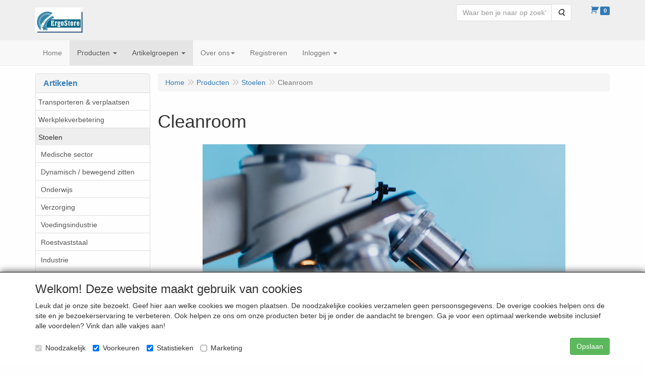

--- FILE ---
content_type: text/html; charset=UTF-8
request_url: https://www.ergostore.eu/index.php/nl/stoelen/cleanroom/g-10000031
body_size: 24952
content:
<!DOCTYPE html>
<html lang="nl">
    <head>
        <base href="https://www.ergostore.eu/"
              data-url="/index.php"
              data-routing="/index.php/js/routing.json"
        />
        <meta name="viewport" content="width=device-width, initial-scale=1">
        <meta charset="utf-8" >
        
                    <meta name="author" content="ErgoStore Administrator" />
                    <meta name="keywords" content="Cleanroom" />
                    <meta name="description" content="Cleanroom" />
                    <meta name="rating" content="general" />
                    <meta name='generator' content='LogiVert 8.19.0.5; Equinoxe 10.5.25' />
        
        <title>Cleanroom</title>

        <!-- Load scripting -->
                                    <script>
                    window.dataLayer = window.dataLayer || [];window.dataLayer.push({
                        'event': 'consent_necessary'                    
                    });</script>
                            
                <script>
                    window.dataLayer = window.dataLayer || [];
                    window.dataLayer.push({
                        'event': 'fireRemarketingTag',
                        'google_tag_params': {
                            'ecomm_pagetype': 'category',
                            'ecomm_prodid': '10000031',
                            'ecomm_totalvalue': ''
                        },
                        'userId': 'not-logged-in'
                    });
                </script>
            
                            <script>
    window.dataLayer = window.dataLayer || [];
    window.dataLayer.enableGA4Ecommerce = false;
</script>
                            
            <script>
                (function(w,d,s,l,i){w[l]=w[l]||[];w[l].push({'gtm.start': new Date().getTime(),event:'gtm.js'});var f=d.getElementsByTagName(s)[0],
                    j=d.createElement(s),dl=l!='dataLayer'?'&l='+l:'';j.addEventListener('error',function() { document.getElementsByTagName('html')[0].classList.add('abl-detected');document.dispatchEvent(new CustomEvent('lv_gtm_ready', {detail: {status: 'error'}})); });j.addEventListener('load', function() { document.dispatchEvent(new Event('lv_gtm_ready', {detail: {status: 'ok'}}));});j.async=true;j.src=
                                              'https://www.googletagmanager.com/gtm.js?id='+i+dl;f.parentNode.insertBefore(j,f);
                })(window,document,'script','dataLayer','GTM-KH8TJM3');
            </script>
                            <script src="/js/api.min.js?h=9a8857d6"></script>
                            <script>
document.addEventListener('DOMContentLoaded', function(el) {
    window.api = new Api("MTM3MDU1NzExOTg5OTE6QW1rZjVGWlN3eXpvVU42eTFZNA==", "https://www.ergostore.eu");
});
</script>
                    
        <script src="/js/plugins.min.js?h=bb38a032" id="pluginScripts"></script>
        <script src="/js/early_scripts.min.js?h=2ebe7f84" id="earlyScripts"></script>

        <script>
            // Epsilon Polyfill for IE
            if (Number.EPSILON === undefined) {
                Number.EPSILON = Math.pow(2, -52);
            }
            // Number Formatting
            Math.toDisplay = function (val, precision, force_sign) {
                if (typeof force_sign === 'undefined') {
                    force_sign = false;
                }

                if (typeof precision === "undefined") {
                    precision = 2;
                }

                if(isNaN(val) || typeof val !== "number") {
                    return false;
                }

                val = val + (1E3 * Number.EPSILON);
                var str = val.toFixed(precision);
                var decpoint = str.indexOf('.');

                str = str.replace('.', '.');

                for(var i = (decpoint - 3); i > 0; i = i - 3) {
                    str = str.slice(0, i) + ',' + str.slice(i);
                }

                if(force_sign && val > 0) {
                    str = "+" + str;
                }

                return str;
            }

            Math.toPrice = function(val, force_sign) {
                if(typeof force_sign === 'undefined') {
                    force_sign = false;
                }
                var price = "";

                if(val === 0) {
                    price = "Gratis";
                } else {
                    if(force_sign && val > 0) {
                        price = "+";
                    } else if(val < 0) {
                        price = "-";
                    }
                    price += "€ ";
                    price += Math.toDisplay(Math.abs(val), 2);
                }

                return price;
            }
            window.main_root = "https://www.ergostore.eu/";

        </script>

        <link rel="stylesheet" href="/assets/base.css?h=676cf9a1" />

        <link rel="stylesheet" href="/assets/theme.css?h=901af028" />
        <link rel="icon" type="image/x-icon" href="/favicon.ico?h=1d1213ff" />    <script src="https://www.google.com/recaptcha/api.js?onload=recaptchaOnload&render=explicit" async defer onerror="document.getElementsByTagName('html')[0].classList.add('no-captcha')"></script></head>
    <body data-sticky-container>
                                    
                <noscript>
                    <iframe src="https://www.googletagmanager.com/ns.html?id=GTM-KH8TJM3"
                            height="0" width="0" style="display:none;visibility:hidden">
                    </iframe>
                </noscript>
            
                    
                    <header>
    <div class="logo-top">
        <div class="container">
            <div class="logo-container">
                <a href="/index.php/nl/">
                    <img src="/images/cb_17.jpg?h=047670a4" alt="Logo ErgoStore webwinkel - als je met je handen én je hoofd werkt"/>                </a>
            </div>
            <div class="pull-right hidden-xs">
                    <ul class="nav navbar-nav  " data-sm-skip="data-sm-skip">
            <li class="menu_search_widget ">
        <form action="/index.php/nl/zoeken" method="get" class="navbar-form menu_search_widget ">
    <div class="input-group">
        <input type="search"
                id="search_query"
                placeholder="Waar ben je naar op zoek?"
                name="query"
                class="form-control"
                                data-suggest="1"
                autocomplete="off">
        <span class="input-group-btn">
            <button type="submit" class="btn btn-default">
                <i class="fa fa-search"></i>
                <span class="sr-only">Zoeken</span>
            </button>
        </span>
    </div>
</form>

            </li>
    <li class="menu_cart_popup  menu_cart">
        <a href="/index.php/nl/winkelwagen/" data-popup="data-popup" class="cart-link" data-mode="articles">
    <i class="cart"></i><span class="amount label label-primary articles">0</span></a>
            </li>

    </ul>

            </div>
        </div>
    </div>
</header>
<div class="nav-top sticky-header ">
    <nav class="navbar">
        <div class="container">
            <div class="navbar-header">
                <div class="mobile-menu-navbar">
                        <ul class="nav navbar-nav  " data-sm-skip="data-sm-skip">
        
    </ul>

                </div>
                <button type="button" class="navbar-toggle collapsed" data-toggle="collapse" data-target="#topmenu"
                        aria-expanded="false">
                    <span class="sr-only">Menu</span>
                    <span class="icon-bar"></span>
                    <span class="icon-bar"></span>
                    <span class="icon-bar"></span>
                </button>
            </div>

            <div class="collapse navbar-collapse" id="topmenu">
                <div class="mobile-menu-addon">
                        <ul class="nav navbar-nav  " >
            <li class="menu_search_widget ">
        <form action="/index.php/nl/zoeken" method="get" class="navbar-form menu_search_widget ">
    <div class="input-group">
        <input type="search"
                id="search_query"
                placeholder="Waar ben je naar op zoek?"
                name="query"
                class="form-control"
                                data-suggest="1"
                autocomplete="off">
        <span class="input-group-btn">
            <button type="submit" class="btn btn-default">
                <i class="fa fa-search"></i>
                <span class="sr-only">Zoeken</span>
            </button>
        </span>
    </div>
</form>

            </li>
    <li class="menu_cart_popup  menu_cart">
        <a href="/index.php/nl/winkelwagen/" data-popup="data-popup" class="cart-link" data-mode="articles">
    <i class="cart"></i><span class="amount label label-primary articles">0</span></a>
            </li>

    </ul>

                </div>
                    <ul class="nav navbar-nav  " >
            <li class="menu_homepage ">
        <a href="/index.php/nl/"
   >
    <span class="lbl">Home</span>
    </a>
            </li>
    <li class="menu_catalog  active">
        <a href="/index.php/nl/catalogus" class="children" role="button"
   aria-haspopup="true" aria-expanded="false">
    <span class="lbl">Producten</span>
    <span class="caret"></span></a>
                    <ul class="dropdown-menu">
                    <li class="">
        <a href="/index.php/nl/transporteren-verplaatsen/g-24"
   >
    <span class="lbl">Transporteren &amp; verplaatsen</span>
    </a>
            </li>
    <li class="">
        <a href="/index.php/nl/werkplekverbetering/g-21"
   class="dropdown-toggle" data-toggle="dropdown" role="button"
   aria-haspopup="true"
   aria-expanded="false">
    <span class="lbl">Werkplekverbetering</span>
    <span class="caret"></span></a>
                    <ul class="dropdown-menu">
                    <li class="">
        <a href="/index.php/nl/werkplekverbetering/hoogte-verstelbare-werktafels/g-10000057"
   >
    <span class="lbl">Hoogte-verstelbare werktafels</span>
    </a>
            </li>
    <li class="">
        <a href="/index.php/nl/werkplekverbetering/rvs-cleanroom-producten/g-10000058"
   >
    <span class="lbl">RVS - cleanroom producten</span>
    </a>
            </li>
    <li class="">
        <a href="/index.php/nl/werkplekverbetering/workpositioners/g-10000043"
   >
    <span class="lbl">Workpositioners</span>
    </a>
            </li>
    <li class="">
        <a href="/index.php/nl/werkplekverbetering/werkbanken-multiwand/g-10000046"
   class="dropdown-toggle" data-toggle="dropdown" role="button"
   aria-haspopup="true"
   aria-expanded="false">
    <span class="lbl">Werkbanken multiwand</span>
    <span class="caret"></span></a>
                    <ul class="dropdown-menu">
                    <li class="">
        <a href="/index.php/nl/werkplekverbetering/werkbanken-multiwand/werkbanken/g-20000077"
   >
    <span class="lbl">Werkbanken</span>
    </a>
            </li>

            </ul>
            </li>
    <li class="">
        <a href="/index.php/nl/werkplekverbetering/werkbanken-en-tafels/g-10000047"
   class="dropdown-toggle" data-toggle="dropdown" role="button"
   aria-haspopup="true"
   aria-expanded="false">
    <span class="lbl">Werkbanken en tafels</span>
    <span class="caret"></span></a>
                    <ul class="dropdown-menu">
                    <li class="">
        <a href="/index.php/nl/werkplekverbetering/werkbanken-en-tafels/verrijdbare-werkbanken/g-20000080"
   >
    <span class="lbl">Verrijdbare werkbanken</span>
    </a>
            </li>

            </ul>
            </li>
    <li class="">
        <a href="/index.php/nl/werkplekverbetering/rolblokken-en-lessenaars/g-10000048"
   class="dropdown-toggle" data-toggle="dropdown" role="button"
   aria-haspopup="true"
   aria-expanded="false">
    <span class="lbl">Rolblokken en lessenaars</span>
    <span class="caret"></span></a>
                    <ul class="dropdown-menu">
                    <li class="">
        <a href="/index.php/nl/werkplekverbetering/rolblokken-en-lessenaars/lessenaars/g-20000082"
   >
    <span class="lbl">Lessenaars</span>
    </a>
            </li>
    <li class="">
        <a href="/index.php/nl/werkplekverbetering/rolblokken-en-lessenaars/rolblokken/g-20000088"
   >
    <span class="lbl">Rolblokken</span>
    </a>
            </li>

            </ul>
            </li>
    <li class="">
        <a href="/index.php/nl/werkplekverbetering/tafelwagens/g-10000049"
   class="dropdown-toggle" data-toggle="dropdown" role="button"
   aria-haspopup="true"
   aria-expanded="false">
    <span class="lbl">Tafelwagens</span>
    <span class="caret"></span></a>
                    <ul class="dropdown-menu">
                    <li class="">
        <a href="/index.php/nl/werkplekverbetering/tafelwagens/tafelwagens/g-20000092"
   >
    <span class="lbl">Tafelwagens</span>
    </a>
            </li>

            </ul>
            </li>
    <li class="">
        <a href="/index.php/nl/werkplekverbetering/transportmiddelen/g-10000045"
   class="dropdown-toggle" data-toggle="dropdown" role="button"
   aria-haspopup="true"
   aria-expanded="false">
    <span class="lbl">Transportmiddelen</span>
    <span class="caret"></span></a>
                    <ul class="dropdown-menu">
                    <li class="">
        <a href="/index.php/nl/werkplekverbetering/transportmiddelen/stapelwagens/g-20000075"
   >
    <span class="lbl">Stapelwagens</span>
    </a>
            </li>
    <li class="">
        <a href="/index.php/nl/werkplekverbetering/transportmiddelen/platenwagens/g-20000076"
   >
    <span class="lbl">Platenwagens</span>
    </a>
            </li>
    <li class="">
        <a href="/index.php/nl/werkplekverbetering/transportmiddelen/cc-wagens/g-20000078"
   >
    <span class="lbl">CC Wagens</span>
    </a>
            </li>
    <li class="">
        <a href="/index.php/nl/werkplekverbetering/transportmiddelen/tafelwagens/g-20000079"
   >
    <span class="lbl">Tafelwagens</span>
    </a>
            </li>
    <li class="">
        <a href="/index.php/nl/werkplekverbetering/transportmiddelen/gasflessenwagens/g-20000081"
   >
    <span class="lbl">Gasflessenwagens</span>
    </a>
            </li>
    <li class="">
        <a href="/index.php/nl/werkplekverbetering/transportmiddelen/kiepwagens/g-20000084"
   >
    <span class="lbl">Kiepwagens</span>
    </a>
            </li>
    <li class="">
        <a href="/index.php/nl/werkplekverbetering/transportmiddelen/trappenwagens/g-20000085"
   >
    <span class="lbl">Trappenwagens</span>
    </a>
            </li>
    <li class="">
        <a href="/index.php/nl/werkplekverbetering/transportmiddelen/magazijnwagens/g-20000086"
   >
    <span class="lbl">Magazijnwagens</span>
    </a>
            </li>
    <li class="">
        <a href="/index.php/nl/werkplekverbetering/transportmiddelen/platform-en-tafelwagens/g-20000089"
   >
    <span class="lbl">Platform- en tafelwagens</span>
    </a>
            </li>
    <li class="">
        <a href="/index.php/nl/werkplekverbetering/transportmiddelen/steekwagens/g-20000091"
   >
    <span class="lbl">Steekwagens</span>
    </a>
            </li>

            </ul>
            </li>
    <li class="">
        <a href="/index.php/nl/werkplekverbetering/gereedschapwagens/g-10000044"
   >
    <span class="lbl">Gereedschapwagens</span>
    </a>
            </li>
    <li class="">
        <a href="/index.php/nl/werkplekverbetering/gereedschaphouders/g-10000032"
   >
    <span class="lbl">Gereedschaphouders</span>
    </a>
            </li>
    <li class="">
        <a href="/index.php/nl/werkplekverbetering/movexx-ergotrekker/g-10000051"
   >
    <span class="lbl">Movexx Ergotrekker</span>
    </a>
            </li>

            </ul>
            </li>
    <li class=" active">
        <a href="/index.php/nl/stoelen/g-14"
   class="dropdown-toggle" data-toggle="dropdown" role="button"
   aria-haspopup="true"
   aria-expanded="false">
    <span class="lbl">Stoelen</span>
    <span class="caret"></span></a>
                    <ul class="dropdown-menu">
                    <li class="">
        <a href="/index.php/nl/stoelen/medische-sector/g-10000013"
   >
    <span class="lbl">Medische sector</span>
    </a>
            </li>
    <li class="">
        <a href="/index.php/nl/stoelen/dynamisch-bewegend-zitten/g-10000039"
   >
    <span class="lbl">Dynamisch / bewegend zitten</span>
    </a>
            </li>
    <li class="">
        <a href="/index.php/nl/stoelen/onderwijs/g-10000040"
   >
    <span class="lbl">Onderwijs</span>
    </a>
            </li>
    <li class="">
        <a href="/index.php/nl/stoelen/verzorging/g-10000020"
   class="dropdown-toggle" data-toggle="dropdown" role="button"
   aria-haspopup="true"
   aria-expanded="false">
    <span class="lbl">Verzorging</span>
    <span class="caret"></span></a>
                    <ul class="dropdown-menu">
                    <li class="">
        <a href="/index.php/nl/stoelen/verzorging/werkbladhoogte-80-90-cm/g-20000041"
   >
    <span class="lbl">Werkbladhoogte 80 - 90 cm</span>
    </a>
            </li>
    <li class="">
        <a href="/index.php/nl/stoelen/verzorging/werkbladhoogte-80-100-cm/g-20000043"
   >
    <span class="lbl">Werkbladhoogte 80 - 100 cm</span>
    </a>
            </li>

            </ul>
            </li>
    <li class="">
        <a href="/index.php/nl/stoelen/voedingsindustrie/g-10000021"
   >
    <span class="lbl">Voedingsindustrie</span>
    </a>
            </li>
    <li class="">
        <a href="/index.php/nl/stoelen/roestvaststaal/g-10000042"
   >
    <span class="lbl">Roestvaststaal</span>
    </a>
            </li>
    <li class="">
        <a href="/index.php/nl/stoelen/industrie/g-10000014"
   >
    <span class="lbl">Industrie</span>
    </a>
            </li>
    <li class="">
        <a href="/index.php/nl/stoelen/laboratorium/g-10000022"
   >
    <span class="lbl">Laboratorium</span>
    </a>
            </li>
    <li class="">
        <a href="/index.php/nl/stoelen/zadelkrukken/g-10000060"
   >
    <span class="lbl">Zadelkrukken</span>
    </a>
            </li>
    <li class="">
        <a href="/index.php/nl/stoelen/zit-stawerkplek/g-10000023"
   >
    <span class="lbl">Zit- stawerkplek</span>
    </a>
            </li>
    <li class="">
        <a href="/index.php/nl/stoelen/garage-werkplaats/g-10000061"
   >
    <span class="lbl">Garage / werkplaats</span>
    </a>
            </li>
    <li class="">
        <a href="/index.php/nl/stoelen/kantoor-receptie/g-10000024"
   >
    <span class="lbl">Kantoor - receptie</span>
    </a>
            </li>
    <li class="">
        <a href="/index.php/nl/stoelen/esd-stoelen/g-10000030"
   >
    <span class="lbl">ESD stoelen</span>
    </a>
            </li>
    <li class=" active">
        <a href="/index.php/nl/stoelen/cleanroom/g-10000031"
   >
    <span class="lbl">Cleanroom</span>
    </a>
            </li>
    <li class="">
        <a href="/index.php/nl/stoelen/lasstoelen/g-10000064"
   >
    <span class="lbl">Lasstoelen</span>
    </a>
            </li>
    <li class="">
        <a href="/index.php/nl/stoelen/hoge-stoelen/g-10000068"
   >
    <span class="lbl">Hoge stoelen</span>
    </a>
            </li>
    <li class="">
        <a href="/index.php/nl/stoelen/xxl-stoelen-zware-personen/g-10000074"
   >
    <span class="lbl">XXL stoelen zware personen</span>
    </a>
            </li>
    <li class="">
        <a href="/index.php/nl/stoelen/draaispindel-stoelen/g-10000069"
   >
    <span class="lbl">Draaispindel stoelen</span>
    </a>
            </li>
    <li class="">
        <a href="/index.php/nl/stoelen/24-h-stoelen-enduring/g-10000067"
   >
    <span class="lbl">24 H stoelen - Enduring</span>
    </a>
            </li>
    <li class="">
        <a href="/index.php/nl/stoelen/bureaufiets-deskbike/g-10000076"
   >
    <span class="lbl">Bureaufiets -  deskbike</span>
    </a>
            </li>
    <li class="">
        <a href="/index.php/nl/stoelen/overige-modellen/g-10000041"
   >
    <span class="lbl">Overige modellen</span>
    </a>
            </li>
    <li class="">
        <a href="/index.php/nl/stoelen/welke-zithoogte-houding-en-wielen/g-10000050"
   >
    <span class="lbl">Welke zithoogte - houding en wielen?</span>
    </a>
            </li>

            </ul>
            </li>
    <li class="">
        <a href="/index.php/nl/persoonlijke-bescherming/g-10"
   class="dropdown-toggle" data-toggle="dropdown" role="button"
   aria-haspopup="true"
   aria-expanded="false">
    <span class="lbl">Persoonlijke Bescherming</span>
    <span class="caret"></span></a>
                    <ul class="dropdown-menu">
                    <li class="">
        <a href="/index.php/nl/persoonlijke-bescherming/bedrijfskleding/g-10000004"
   class="dropdown-toggle" data-toggle="dropdown" role="button"
   aria-haspopup="true"
   aria-expanded="false">
    <span class="lbl">Bedrijfskleding</span>
    <span class="caret"></span></a>
                    <ul class="dropdown-menu">
                    <li class="">
        <a href="/index.php/nl/persoonlijke-bescherming/bedrijfskleding/signaal-multinorm-reflectiekleding/g-20000012"
   >
    <span class="lbl">Signaal - Multinorm - Reflectiekleding</span>
    </a>
            </li>
    <li class="">
        <a href="/index.php/nl/persoonlijke-bescherming/bedrijfskleding/diepvrieskleding-tot-60-c/g-20000018"
   >
    <span class="lbl">Diepvrieskleding tot - 60 &deg;C</span>
    </a>
            </li>
    <li class="">
        <a href="/index.php/nl/persoonlijke-bescherming/bedrijfskleding/koelhuiskleding-7-tot-10-c/g-20000116"
   >
    <span class="lbl">Koelhuiskleding +7&deg; tot -10&deg; C</span>
    </a>
            </li>
    <li class="">
        <a href="/index.php/nl/persoonlijke-bescherming/bedrijfskleding/bosbouwkleding/g-20000094"
   >
    <span class="lbl">Bosbouwkleding</span>
    </a>
            </li>
    <li class="">
        <a href="/index.php/nl/persoonlijke-bescherming/bedrijfskleding/werkbroeken-overalls-werkjassen/g-20000008"
   >
    <span class="lbl">Werkbroeken, overalls, werkjassen</span>
    </a>
            </li>
    <li class="">
        <a href="/index.php/nl/persoonlijke-bescherming/bedrijfskleding/regen-en-doorwerkkleding/g-20000009"
   >
    <span class="lbl">Regen- en doorwerkkleding</span>
    </a>
            </li>
    <li class="">
        <a href="/index.php/nl/persoonlijke-bescherming/bedrijfskleding/thermokleding/g-20000010"
   >
    <span class="lbl">Thermokleding</span>
    </a>
            </li>
    <li class="">
        <a href="/index.php/nl/persoonlijke-bescherming/bedrijfskleding/truien-sweaters-en-shirts/g-20000011"
   >
    <span class="lbl">Truien, sweaters en shirts</span>
    </a>
            </li>
    <li class="">
        <a href="/index.php/nl/persoonlijke-bescherming/bedrijfskleding/vlamwerende-en-las-kleding/g-20000013"
   >
    <span class="lbl">Vlamwerende- en las kleding</span>
    </a>
            </li>
    <li class="">
        <a href="/index.php/nl/persoonlijke-bescherming/bedrijfskleding/disposable-kleding/g-20000014"
   >
    <span class="lbl">Disposable kleding</span>
    </a>
            </li>
    <li class="">
        <a href="/index.php/nl/persoonlijke-bescherming/bedrijfskleding/chemicalien-asbest/g-20000099"
   >
    <span class="lbl">Chemicali&euml;n / asbest</span>
    </a>
            </li>
    <li class="">
        <a href="/index.php/nl/persoonlijke-bescherming/bedrijfskleding/accessoires-en-bescherming/g-20000117"
   >
    <span class="lbl">Accessoires en bescherming</span>
    </a>
            </li>
    <li class="">
        <a href="/index.php/nl/persoonlijke-bescherming/bedrijfskleding/normeringen/g-20000098"
   >
    <span class="lbl">Normeringen</span>
    </a>
            </li>
    <li class="">
        <a href="/index.php/nl/persoonlijke-bescherming/bedrijfskleding/maatabellen/g-20000110"
   >
    <span class="lbl">Maatabellen</span>
    </a>
            </li>

            </ul>
            </li>
    <li class="">
        <a href="/index.php/nl/persoonlijke-bescherming/hand-en-arm-bescherming/g-10000001"
   class="dropdown-toggle" data-toggle="dropdown" role="button"
   aria-haspopup="true"
   aria-expanded="false">
    <span class="lbl">Hand en arm bescherming</span>
    <span class="caret"></span></a>
                    <ul class="dropdown-menu">
                    <li class="">
        <a href="/index.php/nl/persoonlijke-bescherming/hand-en-arm-bescherming/handschoenen-type-amerikaantje/g-20000019"
   >
    <span class="lbl">Handschoenen type "Amerikaantje"</span>
    </a>
            </li>
    <li class="">
        <a href="/index.php/nl/persoonlijke-bescherming/hand-en-arm-bescherming/griphandschoenen-bouw-tuin-en-bestrating/g-20000026"
   >
    <span class="lbl">Griphandschoenen (bouw, tuin en bestrating)</span>
    </a>
            </li>
    <li class="">
        <a href="/index.php/nl/persoonlijke-bescherming/hand-en-arm-bescherming/disposable-handschoenen/g-20000027"
   >
    <span class="lbl">Disposable handschoenen</span>
    </a>
            </li>
    <li class="">
        <a href="/index.php/nl/persoonlijke-bescherming/hand-en-arm-bescherming/chauffeurs-uniformhandschoenen/g-20000028"
   >
    <span class="lbl">Chauffeurs / Uniformhandschoenen</span>
    </a>
            </li>
    <li class="">
        <a href="/index.php/nl/persoonlijke-bescherming/hand-en-arm-bescherming/koudebestendige-handschoenen/g-20000029"
   >
    <span class="lbl">Koudebestendige handschoenen</span>
    </a>
            </li>
    <li class="">
        <a href="/index.php/nl/persoonlijke-bescherming/hand-en-arm-bescherming/hittebestendige-handschoenen/g-20000067"
   >
    <span class="lbl">Hittebestendige handschoenen</span>
    </a>
            </li>
    <li class="">
        <a href="/index.php/nl/persoonlijke-bescherming/hand-en-arm-bescherming/snijbestendige-handschoenen/g-20000030"
   >
    <span class="lbl">Snijbestendige handschoenen</span>
    </a>
            </li>
    <li class="">
        <a href="/index.php/nl/persoonlijke-bescherming/hand-en-arm-bescherming/touch-screen-handschoenen/g-20000113"
   >
    <span class="lbl">Touch-screen handschoenen</span>
    </a>
            </li>
    <li class="">
        <a href="/index.php/nl/persoonlijke-bescherming/hand-en-arm-bescherming/lashandschoenen/g-20000031"
   >
    <span class="lbl">Lashandschoenen</span>
    </a>
            </li>
    <li class="">
        <a href="/index.php/nl/persoonlijke-bescherming/hand-en-arm-bescherming/handschoenen-voor-zwaar-chemisch-werk/g-20000025"
   >
    <span class="lbl">Handschoenen voor zwaar chemisch werk</span>
    </a>
            </li>
    <li class="">
        <a href="/index.php/nl/persoonlijke-bescherming/hand-en-arm-bescherming/handschoenen-van-leder-algemeen/g-20000021"
   >
    <span class="lbl">Handschoenen van leder algemeen</span>
    </a>
            </li>
    <li class="">
        <a href="/index.php/nl/persoonlijke-bescherming/hand-en-arm-bescherming/handschoenen-gebreid-geweven/g-20000022"
   >
    <span class="lbl">Handschoenen gebreid / geweven</span>
    </a>
            </li>
    <li class="">
        <a href="/index.php/nl/persoonlijke-bescherming/hand-en-arm-bescherming/handschoenen-van-pvc/g-20000023"
   >
    <span class="lbl">handschoenen van PVC</span>
    </a>
            </li>
    <li class="">
        <a href="/index.php/nl/persoonlijke-bescherming/hand-en-arm-bescherming/handschoenen-van-nitril/g-20000024"
   >
    <span class="lbl">handschoenen van Nitril</span>
    </a>
            </li>
    <li class="">
        <a href="/index.php/nl/persoonlijke-bescherming/hand-en-arm-bescherming/handschoenen-fijn-mechaniek/g-20000050"
   >
    <span class="lbl">Handschoenen (fijn)-mechaniek</span>
    </a>
            </li>
    <li class="">
        <a href="/index.php/nl/persoonlijke-bescherming/hand-en-arm-bescherming/levensmiddelen-laboratorium/g-20000104"
   >
    <span class="lbl">Levensmiddelen / laboratorium</span>
    </a>
            </li>
    <li class="">
        <a href="/index.php/nl/persoonlijke-bescherming/hand-en-arm-bescherming/armbeschermers/g-20000114"
   >
    <span class="lbl">Armbeschermers</span>
    </a>
            </li>
    <li class="">
        <a href="/index.php/nl/persoonlijke-bescherming/hand-en-arm-bescherming/maattabel-en-normering/g-20000112"
   >
    <span class="lbl">Maattabel en normering</span>
    </a>
            </li>

            </ul>
            </li>
    <li class="">
        <a href="/index.php/nl/persoonlijke-bescherming/voet-en-been-bescherming/g-10000002"
   class="dropdown-toggle" data-toggle="dropdown" role="button"
   aria-haspopup="true"
   aria-expanded="false">
    <span class="lbl">Voet- en been bescherming</span>
    <span class="caret"></span></a>
                    <ul class="dropdown-menu">
                    <li class="">
        <a href="/index.php/nl/persoonlijke-bescherming/voet-en-been-bescherming/overschoenen-bezoekersschoenen/g-20000093"
   >
    <span class="lbl">Overschoenen - bezoekersschoenen</span>
    </a>
            </li>
    <li class="">
        <a href="/index.php/nl/persoonlijke-bescherming/voet-en-been-bescherming/sneakers/g-20000073"
   >
    <span class="lbl">Sneakers</span>
    </a>
            </li>
    <li class="">
        <a href="/index.php/nl/persoonlijke-bescherming/voet-en-been-bescherming/go-relax-natuurlijke-afrol/g-20000115"
   >
    <span class="lbl">Go &amp; Relax natuurlijke afrol</span>
    </a>
            </li>
    <li class="">
        <a href="/index.php/nl/persoonlijke-bescherming/voet-en-been-bescherming/construction-dynamics/g-20000001"
   >
    <span class="lbl">Construction / Dynamics</span>
    </a>
            </li>
    <li class="">
        <a href="/index.php/nl/persoonlijke-bescherming/voet-en-been-bescherming/esd-electro-static-discharge/g-20000017"
   >
    <span class="lbl">ESD (Electro Static Discharge)</span>
    </a>
            </li>
    <li class="">
        <a href="/index.php/nl/persoonlijke-bescherming/voet-en-been-bescherming/industrial-standard/g-20000066"
   >
    <span class="lbl">Industrial standard</span>
    </a>
            </li>
    <li class="">
        <a href="/index.php/nl/persoonlijke-bescherming/voet-en-been-bescherming/baak-sports/g-20000003"
   >
    <span class="lbl">Baak Sports</span>
    </a>
            </li>
    <li class="">
        <a href="/index.php/nl/persoonlijke-bescherming/voet-en-been-bescherming/ultralight/g-20000107"
   >
    <span class="lbl">Ultralight</span>
    </a>
            </li>
    <li class="">
        <a href="/index.php/nl/persoonlijke-bescherming/voet-en-been-bescherming/perfect-for-industry/g-20000002"
   >
    <span class="lbl">Perfect for Industry</span>
    </a>
            </li>
    <li class="">
        <a href="/index.php/nl/persoonlijke-bescherming/voet-en-been-bescherming/dames-collectie/g-20000004"
   >
    <span class="lbl">Dames collectie</span>
    </a>
            </li>
    <li class="">
        <a href="/index.php/nl/persoonlijke-bescherming/voet-en-been-bescherming/koudebestendig/g-20000096"
   >
    <span class="lbl">Koudebestendig</span>
    </a>
            </li>
    <li class="">
        <a href="/index.php/nl/persoonlijke-bescherming/voet-en-been-bescherming/trucker-biker/g-20000005"
   >
    <span class="lbl">Trucker / Biker</span>
    </a>
            </li>
    <li class="">
        <a href="/index.php/nl/persoonlijke-bescherming/voet-en-been-bescherming/kostuumschoenen/g-20000072"
   >
    <span class="lbl">Kostuumschoenen</span>
    </a>
            </li>
    <li class="">
        <a href="/index.php/nl/persoonlijke-bescherming/voet-en-been-bescherming/witte-schoenen-haccp/g-20000095"
   >
    <span class="lbl">Witte schoenen / HACCP</span>
    </a>
            </li>
    <li class="">
        <a href="/index.php/nl/persoonlijke-bescherming/voet-en-been-bescherming/bosbouw/g-20000102"
   >
    <span class="lbl">Bosbouw</span>
    </a>
            </li>
    <li class="">
        <a href="/index.php/nl/persoonlijke-bescherming/voet-en-been-bescherming/waterbestendig/g-20000100"
   >
    <span class="lbl">Waterbestendig</span>
    </a>
            </li>
    <li class="">
        <a href="/index.php/nl/persoonlijke-bescherming/voet-en-been-bescherming/hittebestendig/g-20000101"
   >
    <span class="lbl">Hittebestendig</span>
    </a>
            </li>
    <li class="">
        <a href="/index.php/nl/persoonlijke-bescherming/voet-en-been-bescherming/metaalvrij/g-20000111"
   >
    <span class="lbl">Metaalvrij</span>
    </a>
            </li>
    <li class="">
        <a href="/index.php/nl/persoonlijke-bescherming/voet-en-been-bescherming/sandalen/g-20000105"
   >
    <span class="lbl">Sandalen</span>
    </a>
            </li>
    <li class="">
        <a href="/index.php/nl/persoonlijke-bescherming/voet-en-been-bescherming/beroepsschoenen/g-20000103"
   >
    <span class="lbl">Beroepsschoenen</span>
    </a>
            </li>
    <li class="">
        <a href="/index.php/nl/persoonlijke-bescherming/voet-en-been-bescherming/x-large-grote-maten/g-20000006"
   >
    <span class="lbl">X-Large grote maten</span>
    </a>
            </li>
    <li class="">
        <a href="/index.php/nl/persoonlijke-bescherming/voet-en-been-bescherming/schoenen-divers/g-20000069"
   >
    <span class="lbl">Schoenen divers</span>
    </a>
            </li>
    <li class="">
        <a href="/index.php/nl/persoonlijke-bescherming/voet-en-been-bescherming/veiligheidsnormen-maattabel-schoenen/g-20000106"
   >
    <span class="lbl">Veiligheidsnormen - maattabel schoenen</span>
    </a>
            </li>

            </ul>
            </li>
    <li class="">
        <a href="/index.php/nl/persoonlijke-bescherming/ademhalings-bescherming/g-10000005"
   class="dropdown-toggle" data-toggle="dropdown" role="button"
   aria-haspopup="true"
   aria-expanded="false">
    <span class="lbl">Ademhalings- bescherming</span>
    <span class="caret"></span></a>
                    <ul class="dropdown-menu">
                    <li class="">
        <a href="/index.php/nl/persoonlijke-bescherming/ademhalings-bescherming/informatie-ademhalingsbescherming/g-20000108"
   >
    <span class="lbl">Informatie - ademhalingsbescherming</span>
    </a>
            </li>

            </ul>
            </li>
    <li class="">
        <a href="/index.php/nl/persoonlijke-bescherming/hoofdbescherming/g-10000006"
   >
    <span class="lbl">Hoofdbescherming</span>
    </a>
            </li>
    <li class="">
        <a href="/index.php/nl/persoonlijke-bescherming/oog-en-gelaatbescherming/g-10000007"
   >
    <span class="lbl">Oog- en gelaatbescherming</span>
    </a>
            </li>
    <li class="">
        <a href="/index.php/nl/persoonlijke-bescherming/gehoorbescherming/g-10000008"
   class="dropdown-toggle" data-toggle="dropdown" role="button"
   aria-haspopup="true"
   aria-expanded="false">
    <span class="lbl">Gehoorbescherming</span>
    <span class="caret"></span></a>
                    <ul class="dropdown-menu">
                    <li class="">
        <a href="/index.php/nl/persoonlijke-bescherming/gehoorbescherming/informatie/g-20000109"
   >
    <span class="lbl">Informatie</span>
    </a>
            </li>

            </ul>
            </li>
    <li class="">
        <a href="/index.php/nl/persoonlijke-bescherming/valbescherming/g-10000055"
   >
    <span class="lbl">Valbescherming</span>
    </a>
            </li>
    <li class="">
        <a href="/index.php/nl/persoonlijke-bescherming/diversen/g-10000009"
   >
    <span class="lbl">Diversen</span>
    </a>
            </li>

            </ul>
            </li>
    <li class="">
        <a href="/index.php/nl/ergosoft-anti-vermoeidheid-matten/g-11"
   class="dropdown-toggle" data-toggle="dropdown" role="button"
   aria-haspopup="true"
   aria-expanded="false">
    <span class="lbl">ErgoSoft anti-vermoeidheid matten</span>
    <span class="caret"></span></a>
                    <ul class="dropdown-menu">
                    <li class="">
        <a href="/index.php/nl/ergosoft-anti-vermoeidheid-matten/droge-schone-ruimtes/g-10000016"
   >
    <span class="lbl">Droge-schone ruimtes</span>
    </a>
            </li>
    <li class="">
        <a href="/index.php/nl/ergosoft-anti-vermoeidheid-matten/vochtige-vuile-ruimtes/g-10000017"
   >
    <span class="lbl">Vochtige-vuile ruimtes</span>
    </a>
            </li>

            </ul>
            </li>
    <li class="">
        <a href="/index.php/nl/voetensteunen/g-18"
   class="dropdown-toggle" data-toggle="dropdown" role="button"
   aria-haspopup="true"
   aria-expanded="false">
    <span class="lbl">Voetensteunen</span>
    <span class="caret"></span></a>
                    <ul class="dropdown-menu">
                    <li class="">
        <a href="/index.php/nl/voetensteunen/basic/g-10000025"
   >
    <span class="lbl">Basic</span>
    </a>
            </li>
    <li class="">
        <a href="/index.php/nl/voetensteunen/discus/g-10000026"
   >
    <span class="lbl">Discus</span>
    </a>
            </li>

            </ul>
            </li>
    <li class="">
        <a href="/index.php/nl/werkplek-accessoires/g-19"
   class="dropdown-toggle" data-toggle="dropdown" role="button"
   aria-haspopup="true"
   aria-expanded="false">
    <span class="lbl">Werkplek accessoires</span>
    <span class="caret"></span></a>
                    <ul class="dropdown-menu">
                    <li class="">
        <a href="/index.php/nl/werkplek-accessoires/zit-sta-werkplek/g-10000062"
   >
    <span class="lbl">Zit-sta werkplek</span>
    </a>
            </li>
    <li class="">
        <a href="/index.php/nl/werkplek-accessoires/monitorsteunen/g-10000028"
   >
    <span class="lbl">Monitorsteunen</span>
    </a>
            </li>
    <li class="">
        <a href="/index.php/nl/werkplek-accessoires/toetsenborden-en-muizen/g-10000029"
   >
    <span class="lbl">Toetsenborden en muizen</span>
    </a>
            </li>

            </ul>
            </li>
    <li class="">
        <a href="/index.php/nl/blau-diesel-protector/g-8"
   class="dropdown-toggle" data-toggle="dropdown" role="button"
   aria-haspopup="true"
   aria-expanded="false">
    <span class="lbl">Blau Diesel Protector</span>
    <span class="caret"></span></a>
                    <ul class="dropdown-menu">
                    <li class="">
        <a href="/index.php/nl/blau-diesel-protector/dieseltankbeveiliging-vrachtwagens-en-machines/g-10000018"
   >
    <span class="lbl">Dieseltankbeveiliging vrachtwagens en machines</span>
    </a>
            </li>
    <li class="">
        <a href="/index.php/nl/blau-diesel-protector/koelaggregaatbeveiliging-tegen-diesel-diefstal/g-10000019"
   >
    <span class="lbl">Koelaggregaatbeveiliging tegen diesel-diefstal</span>
    </a>
            </li>
    <li class="">
        <a href="/index.php/nl/blau-diesel-protector/accessoires/g-10000038"
   >
    <span class="lbl">Accessoires</span>
    </a>
            </li>

            </ul>
            </li>
    <li class="">
        <a href="/index.php/nl/beveiliging/g-26"
   class="dropdown-toggle" data-toggle="dropdown" role="button"
   aria-haspopup="true"
   aria-expanded="false">
    <span class="lbl">Beveiliging</span>
    <span class="caret"></span></a>
                    <ul class="dropdown-menu">
                    <li class="">
        <a href="/index.php/nl/beveiliging/voertuigveiligheid/g-10000056"
   >
    <span class="lbl">Voertuigveiligheid</span>
    </a>
            </li>

            </ul>
            </li>
    <li class="">
        <a href="/index.php/nl/bedrijfsinrichting/g-27"
   class="dropdown-toggle" data-toggle="dropdown" role="button"
   aria-haspopup="true"
   aria-expanded="false">
    <span class="lbl">Bedrijfsinrichting</span>
    <span class="caret"></span></a>
                    <ul class="dropdown-menu">
                    <li class="">
        <a href="/index.php/nl/bedrijfsinrichting/computerkasten/g-10000063"
   >
    <span class="lbl">Computerkasten</span>
    </a>
            </li>
    <li class="">
        <a href="/index.php/nl/bedrijfsinrichting/mobiele-logistieke-systemen/g-10000070"
   >
    <span class="lbl">Mobiele logistieke systemen</span>
    </a>
            </li>
    <li class="">
        <a href="/index.php/nl/bedrijfsinrichting/kasten-kunststof-lockers/g-10000065"
   >
    <span class="lbl">Kasten - kunststof lockers</span>
    </a>
            </li>
    <li class="">
        <a href="/index.php/nl/bedrijfsinrichting/veiligheid/g-10000054"
   >
    <span class="lbl">Veiligheid</span>
    </a>
            </li>
    <li class="">
        <a href="/index.php/nl/bedrijfsinrichting/desinfectie-corona/g-10000075"
   >
    <span class="lbl">Desinfectie / corona</span>
    </a>
            </li>

            </ul>
            </li>
    <li class="">
        <a href="/index.php/nl/bedrijfsbenodigdheden/g-28"
   class="dropdown-toggle" data-toggle="dropdown" role="button"
   aria-haspopup="true"
   aria-expanded="false">
    <span class="lbl">Bedrijfsbenodigdheden</span>
    <span class="caret"></span></a>
                    <ul class="dropdown-menu">
                    <li class="">
        <a href="/index.php/nl/bedrijfsbenodigdheden/big-bags/g-10000071"
   >
    <span class="lbl">Big bags</span>
    </a>
            </li>
    <li class="">
        <a href="/index.php/nl/bedrijfsbenodigdheden/veiligheid/g-10000072"
   >
    <span class="lbl">Veiligheid</span>
    </a>
            </li>

            </ul>
            </li>

            </ul>
            </li>
    <li class="menu_catalog  active">
        <a href="/index.php/nl/catalogus" class="children" role="button"
   aria-haspopup="true" aria-expanded="false">
    <span class="lbl">Artikelgroepen</span>
    <span class="caret"></span></a>
                    <ul class="dropdown-menu">
                    <li class="">
        <a href="/index.php/nl/transporteren-verplaatsen/g-24"
   >
    <span class="lbl">Transporteren &amp; verplaatsen</span>
    </a>
            </li>
    <li class="">
        <a href="/index.php/nl/werkplekverbetering/g-21"
   class="dropdown-toggle" data-toggle="dropdown" role="button"
   aria-haspopup="true"
   aria-expanded="false">
    <span class="lbl">Werkplekverbetering</span>
    <span class="caret"></span></a>
                    <ul class="dropdown-menu">
                    <li class="">
        <a href="/index.php/nl/werkplekverbetering/hoogte-verstelbare-werktafels/g-10000057"
   >
    <span class="lbl">Hoogte-verstelbare werktafels</span>
    </a>
            </li>
    <li class="">
        <a href="/index.php/nl/werkplekverbetering/rvs-cleanroom-producten/g-10000058"
   >
    <span class="lbl">RVS - cleanroom producten</span>
    </a>
            </li>
    <li class="">
        <a href="/index.php/nl/werkplekverbetering/workpositioners/g-10000043"
   >
    <span class="lbl">Workpositioners</span>
    </a>
            </li>
    <li class="">
        <a href="/index.php/nl/werkplekverbetering/werkbanken-multiwand/g-10000046"
   class="dropdown-toggle" data-toggle="dropdown" role="button"
   aria-haspopup="true"
   aria-expanded="false">
    <span class="lbl">Werkbanken multiwand</span>
    <span class="caret"></span></a>
                    <ul class="dropdown-menu">
                    <li class="">
        <a href="/index.php/nl/werkplekverbetering/werkbanken-multiwand/werkbanken/g-20000077"
   >
    <span class="lbl">Werkbanken</span>
    </a>
            </li>

            </ul>
            </li>
    <li class="">
        <a href="/index.php/nl/werkplekverbetering/werkbanken-en-tafels/g-10000047"
   class="dropdown-toggle" data-toggle="dropdown" role="button"
   aria-haspopup="true"
   aria-expanded="false">
    <span class="lbl">Werkbanken en tafels</span>
    <span class="caret"></span></a>
                    <ul class="dropdown-menu">
                    <li class="">
        <a href="/index.php/nl/werkplekverbetering/werkbanken-en-tafels/verrijdbare-werkbanken/g-20000080"
   >
    <span class="lbl">Verrijdbare werkbanken</span>
    </a>
            </li>

            </ul>
            </li>
    <li class="">
        <a href="/index.php/nl/werkplekverbetering/rolblokken-en-lessenaars/g-10000048"
   class="dropdown-toggle" data-toggle="dropdown" role="button"
   aria-haspopup="true"
   aria-expanded="false">
    <span class="lbl">Rolblokken en lessenaars</span>
    <span class="caret"></span></a>
                    <ul class="dropdown-menu">
                    <li class="">
        <a href="/index.php/nl/werkplekverbetering/rolblokken-en-lessenaars/lessenaars/g-20000082"
   >
    <span class="lbl">Lessenaars</span>
    </a>
            </li>
    <li class="">
        <a href="/index.php/nl/werkplekverbetering/rolblokken-en-lessenaars/rolblokken/g-20000088"
   >
    <span class="lbl">Rolblokken</span>
    </a>
            </li>

            </ul>
            </li>
    <li class="">
        <a href="/index.php/nl/werkplekverbetering/tafelwagens/g-10000049"
   class="dropdown-toggle" data-toggle="dropdown" role="button"
   aria-haspopup="true"
   aria-expanded="false">
    <span class="lbl">Tafelwagens</span>
    <span class="caret"></span></a>
                    <ul class="dropdown-menu">
                    <li class="">
        <a href="/index.php/nl/werkplekverbetering/tafelwagens/tafelwagens/g-20000092"
   >
    <span class="lbl">Tafelwagens</span>
    </a>
            </li>

            </ul>
            </li>
    <li class="">
        <a href="/index.php/nl/werkplekverbetering/transportmiddelen/g-10000045"
   class="dropdown-toggle" data-toggle="dropdown" role="button"
   aria-haspopup="true"
   aria-expanded="false">
    <span class="lbl">Transportmiddelen</span>
    <span class="caret"></span></a>
                    <ul class="dropdown-menu">
                    <li class="">
        <a href="/index.php/nl/werkplekverbetering/transportmiddelen/stapelwagens/g-20000075"
   >
    <span class="lbl">Stapelwagens</span>
    </a>
            </li>
    <li class="">
        <a href="/index.php/nl/werkplekverbetering/transportmiddelen/platenwagens/g-20000076"
   >
    <span class="lbl">Platenwagens</span>
    </a>
            </li>
    <li class="">
        <a href="/index.php/nl/werkplekverbetering/transportmiddelen/cc-wagens/g-20000078"
   >
    <span class="lbl">CC Wagens</span>
    </a>
            </li>
    <li class="">
        <a href="/index.php/nl/werkplekverbetering/transportmiddelen/tafelwagens/g-20000079"
   >
    <span class="lbl">Tafelwagens</span>
    </a>
            </li>
    <li class="">
        <a href="/index.php/nl/werkplekverbetering/transportmiddelen/gasflessenwagens/g-20000081"
   >
    <span class="lbl">Gasflessenwagens</span>
    </a>
            </li>
    <li class="">
        <a href="/index.php/nl/werkplekverbetering/transportmiddelen/kiepwagens/g-20000084"
   >
    <span class="lbl">Kiepwagens</span>
    </a>
            </li>
    <li class="">
        <a href="/index.php/nl/werkplekverbetering/transportmiddelen/trappenwagens/g-20000085"
   >
    <span class="lbl">Trappenwagens</span>
    </a>
            </li>
    <li class="">
        <a href="/index.php/nl/werkplekverbetering/transportmiddelen/magazijnwagens/g-20000086"
   >
    <span class="lbl">Magazijnwagens</span>
    </a>
            </li>
    <li class="">
        <a href="/index.php/nl/werkplekverbetering/transportmiddelen/platform-en-tafelwagens/g-20000089"
   >
    <span class="lbl">Platform- en tafelwagens</span>
    </a>
            </li>
    <li class="">
        <a href="/index.php/nl/werkplekverbetering/transportmiddelen/steekwagens/g-20000091"
   >
    <span class="lbl">Steekwagens</span>
    </a>
            </li>

            </ul>
            </li>
    <li class="">
        <a href="/index.php/nl/werkplekverbetering/gereedschapwagens/g-10000044"
   >
    <span class="lbl">Gereedschapwagens</span>
    </a>
            </li>
    <li class="">
        <a href="/index.php/nl/werkplekverbetering/gereedschaphouders/g-10000032"
   >
    <span class="lbl">Gereedschaphouders</span>
    </a>
            </li>
    <li class="">
        <a href="/index.php/nl/werkplekverbetering/movexx-ergotrekker/g-10000051"
   >
    <span class="lbl">Movexx Ergotrekker</span>
    </a>
            </li>

            </ul>
            </li>
    <li class=" active">
        <a href="/index.php/nl/stoelen/g-14"
   class="dropdown-toggle" data-toggle="dropdown" role="button"
   aria-haspopup="true"
   aria-expanded="false">
    <span class="lbl">Stoelen</span>
    <span class="caret"></span></a>
                    <ul class="dropdown-menu">
                    <li class="">
        <a href="/index.php/nl/stoelen/medische-sector/g-10000013"
   >
    <span class="lbl">Medische sector</span>
    </a>
            </li>
    <li class="">
        <a href="/index.php/nl/stoelen/dynamisch-bewegend-zitten/g-10000039"
   >
    <span class="lbl">Dynamisch / bewegend zitten</span>
    </a>
            </li>
    <li class="">
        <a href="/index.php/nl/stoelen/onderwijs/g-10000040"
   >
    <span class="lbl">Onderwijs</span>
    </a>
            </li>
    <li class="">
        <a href="/index.php/nl/stoelen/verzorging/g-10000020"
   class="dropdown-toggle" data-toggle="dropdown" role="button"
   aria-haspopup="true"
   aria-expanded="false">
    <span class="lbl">Verzorging</span>
    <span class="caret"></span></a>
                    <ul class="dropdown-menu">
                    <li class="">
        <a href="/index.php/nl/stoelen/verzorging/werkbladhoogte-80-90-cm/g-20000041"
   >
    <span class="lbl">Werkbladhoogte 80 - 90 cm</span>
    </a>
            </li>
    <li class="">
        <a href="/index.php/nl/stoelen/verzorging/werkbladhoogte-80-100-cm/g-20000043"
   >
    <span class="lbl">Werkbladhoogte 80 - 100 cm</span>
    </a>
            </li>

            </ul>
            </li>
    <li class="">
        <a href="/index.php/nl/stoelen/voedingsindustrie/g-10000021"
   >
    <span class="lbl">Voedingsindustrie</span>
    </a>
            </li>
    <li class="">
        <a href="/index.php/nl/stoelen/roestvaststaal/g-10000042"
   >
    <span class="lbl">Roestvaststaal</span>
    </a>
            </li>
    <li class="">
        <a href="/index.php/nl/stoelen/industrie/g-10000014"
   >
    <span class="lbl">Industrie</span>
    </a>
            </li>
    <li class="">
        <a href="/index.php/nl/stoelen/laboratorium/g-10000022"
   >
    <span class="lbl">Laboratorium</span>
    </a>
            </li>
    <li class="">
        <a href="/index.php/nl/stoelen/zadelkrukken/g-10000060"
   >
    <span class="lbl">Zadelkrukken</span>
    </a>
            </li>
    <li class="">
        <a href="/index.php/nl/stoelen/zit-stawerkplek/g-10000023"
   >
    <span class="lbl">Zit- stawerkplek</span>
    </a>
            </li>
    <li class="">
        <a href="/index.php/nl/stoelen/garage-werkplaats/g-10000061"
   >
    <span class="lbl">Garage / werkplaats</span>
    </a>
            </li>
    <li class="">
        <a href="/index.php/nl/stoelen/kantoor-receptie/g-10000024"
   >
    <span class="lbl">Kantoor - receptie</span>
    </a>
            </li>
    <li class="">
        <a href="/index.php/nl/stoelen/esd-stoelen/g-10000030"
   >
    <span class="lbl">ESD stoelen</span>
    </a>
            </li>
    <li class=" active">
        <a href="/index.php/nl/stoelen/cleanroom/g-10000031"
   >
    <span class="lbl">Cleanroom</span>
    </a>
            </li>
    <li class="">
        <a href="/index.php/nl/stoelen/lasstoelen/g-10000064"
   >
    <span class="lbl">Lasstoelen</span>
    </a>
            </li>
    <li class="">
        <a href="/index.php/nl/stoelen/hoge-stoelen/g-10000068"
   >
    <span class="lbl">Hoge stoelen</span>
    </a>
            </li>
    <li class="">
        <a href="/index.php/nl/stoelen/xxl-stoelen-zware-personen/g-10000074"
   >
    <span class="lbl">XXL stoelen zware personen</span>
    </a>
            </li>
    <li class="">
        <a href="/index.php/nl/stoelen/draaispindel-stoelen/g-10000069"
   >
    <span class="lbl">Draaispindel stoelen</span>
    </a>
            </li>
    <li class="">
        <a href="/index.php/nl/stoelen/24-h-stoelen-enduring/g-10000067"
   >
    <span class="lbl">24 H stoelen - Enduring</span>
    </a>
            </li>
    <li class="">
        <a href="/index.php/nl/stoelen/bureaufiets-deskbike/g-10000076"
   >
    <span class="lbl">Bureaufiets -  deskbike</span>
    </a>
            </li>
    <li class="">
        <a href="/index.php/nl/stoelen/overige-modellen/g-10000041"
   >
    <span class="lbl">Overige modellen</span>
    </a>
            </li>
    <li class="">
        <a href="/index.php/nl/stoelen/welke-zithoogte-houding-en-wielen/g-10000050"
   >
    <span class="lbl">Welke zithoogte - houding en wielen?</span>
    </a>
            </li>

            </ul>
            </li>
    <li class="">
        <a href="/index.php/nl/persoonlijke-bescherming/g-10"
   class="dropdown-toggle" data-toggle="dropdown" role="button"
   aria-haspopup="true"
   aria-expanded="false">
    <span class="lbl">Persoonlijke Bescherming</span>
    <span class="caret"></span></a>
                    <ul class="dropdown-menu">
                    <li class="">
        <a href="/index.php/nl/persoonlijke-bescherming/bedrijfskleding/g-10000004"
   class="dropdown-toggle" data-toggle="dropdown" role="button"
   aria-haspopup="true"
   aria-expanded="false">
    <span class="lbl">Bedrijfskleding</span>
    <span class="caret"></span></a>
                    <ul class="dropdown-menu">
                    <li class="">
        <a href="/index.php/nl/persoonlijke-bescherming/bedrijfskleding/signaal-multinorm-reflectiekleding/g-20000012"
   >
    <span class="lbl">Signaal - Multinorm - Reflectiekleding</span>
    </a>
            </li>
    <li class="">
        <a href="/index.php/nl/persoonlijke-bescherming/bedrijfskleding/diepvrieskleding-tot-60-c/g-20000018"
   >
    <span class="lbl">Diepvrieskleding tot - 60 &deg;C</span>
    </a>
            </li>
    <li class="">
        <a href="/index.php/nl/persoonlijke-bescherming/bedrijfskleding/koelhuiskleding-7-tot-10-c/g-20000116"
   >
    <span class="lbl">Koelhuiskleding +7&deg; tot -10&deg; C</span>
    </a>
            </li>
    <li class="">
        <a href="/index.php/nl/persoonlijke-bescherming/bedrijfskleding/bosbouwkleding/g-20000094"
   >
    <span class="lbl">Bosbouwkleding</span>
    </a>
            </li>
    <li class="">
        <a href="/index.php/nl/persoonlijke-bescherming/bedrijfskleding/werkbroeken-overalls-werkjassen/g-20000008"
   >
    <span class="lbl">Werkbroeken, overalls, werkjassen</span>
    </a>
            </li>
    <li class="">
        <a href="/index.php/nl/persoonlijke-bescherming/bedrijfskleding/regen-en-doorwerkkleding/g-20000009"
   >
    <span class="lbl">Regen- en doorwerkkleding</span>
    </a>
            </li>
    <li class="">
        <a href="/index.php/nl/persoonlijke-bescherming/bedrijfskleding/thermokleding/g-20000010"
   >
    <span class="lbl">Thermokleding</span>
    </a>
            </li>
    <li class="">
        <a href="/index.php/nl/persoonlijke-bescherming/bedrijfskleding/truien-sweaters-en-shirts/g-20000011"
   >
    <span class="lbl">Truien, sweaters en shirts</span>
    </a>
            </li>
    <li class="">
        <a href="/index.php/nl/persoonlijke-bescherming/bedrijfskleding/vlamwerende-en-las-kleding/g-20000013"
   >
    <span class="lbl">Vlamwerende- en las kleding</span>
    </a>
            </li>
    <li class="">
        <a href="/index.php/nl/persoonlijke-bescherming/bedrijfskleding/disposable-kleding/g-20000014"
   >
    <span class="lbl">Disposable kleding</span>
    </a>
            </li>
    <li class="">
        <a href="/index.php/nl/persoonlijke-bescherming/bedrijfskleding/chemicalien-asbest/g-20000099"
   >
    <span class="lbl">Chemicali&euml;n / asbest</span>
    </a>
            </li>
    <li class="">
        <a href="/index.php/nl/persoonlijke-bescherming/bedrijfskleding/accessoires-en-bescherming/g-20000117"
   >
    <span class="lbl">Accessoires en bescherming</span>
    </a>
            </li>
    <li class="">
        <a href="/index.php/nl/persoonlijke-bescherming/bedrijfskleding/normeringen/g-20000098"
   >
    <span class="lbl">Normeringen</span>
    </a>
            </li>
    <li class="">
        <a href="/index.php/nl/persoonlijke-bescherming/bedrijfskleding/maatabellen/g-20000110"
   >
    <span class="lbl">Maatabellen</span>
    </a>
            </li>

            </ul>
            </li>
    <li class="">
        <a href="/index.php/nl/persoonlijke-bescherming/hand-en-arm-bescherming/g-10000001"
   class="dropdown-toggle" data-toggle="dropdown" role="button"
   aria-haspopup="true"
   aria-expanded="false">
    <span class="lbl">Hand en arm bescherming</span>
    <span class="caret"></span></a>
                    <ul class="dropdown-menu">
                    <li class="">
        <a href="/index.php/nl/persoonlijke-bescherming/hand-en-arm-bescherming/handschoenen-type-amerikaantje/g-20000019"
   >
    <span class="lbl">Handschoenen type "Amerikaantje"</span>
    </a>
            </li>
    <li class="">
        <a href="/index.php/nl/persoonlijke-bescherming/hand-en-arm-bescherming/griphandschoenen-bouw-tuin-en-bestrating/g-20000026"
   >
    <span class="lbl">Griphandschoenen (bouw, tuin en bestrating)</span>
    </a>
            </li>
    <li class="">
        <a href="/index.php/nl/persoonlijke-bescherming/hand-en-arm-bescherming/disposable-handschoenen/g-20000027"
   >
    <span class="lbl">Disposable handschoenen</span>
    </a>
            </li>
    <li class="">
        <a href="/index.php/nl/persoonlijke-bescherming/hand-en-arm-bescherming/chauffeurs-uniformhandschoenen/g-20000028"
   >
    <span class="lbl">Chauffeurs / Uniformhandschoenen</span>
    </a>
            </li>
    <li class="">
        <a href="/index.php/nl/persoonlijke-bescherming/hand-en-arm-bescherming/koudebestendige-handschoenen/g-20000029"
   >
    <span class="lbl">Koudebestendige handschoenen</span>
    </a>
            </li>
    <li class="">
        <a href="/index.php/nl/persoonlijke-bescherming/hand-en-arm-bescherming/hittebestendige-handschoenen/g-20000067"
   >
    <span class="lbl">Hittebestendige handschoenen</span>
    </a>
            </li>
    <li class="">
        <a href="/index.php/nl/persoonlijke-bescherming/hand-en-arm-bescherming/snijbestendige-handschoenen/g-20000030"
   >
    <span class="lbl">Snijbestendige handschoenen</span>
    </a>
            </li>
    <li class="">
        <a href="/index.php/nl/persoonlijke-bescherming/hand-en-arm-bescherming/touch-screen-handschoenen/g-20000113"
   >
    <span class="lbl">Touch-screen handschoenen</span>
    </a>
            </li>
    <li class="">
        <a href="/index.php/nl/persoonlijke-bescherming/hand-en-arm-bescherming/lashandschoenen/g-20000031"
   >
    <span class="lbl">Lashandschoenen</span>
    </a>
            </li>
    <li class="">
        <a href="/index.php/nl/persoonlijke-bescherming/hand-en-arm-bescherming/handschoenen-voor-zwaar-chemisch-werk/g-20000025"
   >
    <span class="lbl">Handschoenen voor zwaar chemisch werk</span>
    </a>
            </li>
    <li class="">
        <a href="/index.php/nl/persoonlijke-bescherming/hand-en-arm-bescherming/handschoenen-van-leder-algemeen/g-20000021"
   >
    <span class="lbl">Handschoenen van leder algemeen</span>
    </a>
            </li>
    <li class="">
        <a href="/index.php/nl/persoonlijke-bescherming/hand-en-arm-bescherming/handschoenen-gebreid-geweven/g-20000022"
   >
    <span class="lbl">Handschoenen gebreid / geweven</span>
    </a>
            </li>
    <li class="">
        <a href="/index.php/nl/persoonlijke-bescherming/hand-en-arm-bescherming/handschoenen-van-pvc/g-20000023"
   >
    <span class="lbl">handschoenen van PVC</span>
    </a>
            </li>
    <li class="">
        <a href="/index.php/nl/persoonlijke-bescherming/hand-en-arm-bescherming/handschoenen-van-nitril/g-20000024"
   >
    <span class="lbl">handschoenen van Nitril</span>
    </a>
            </li>
    <li class="">
        <a href="/index.php/nl/persoonlijke-bescherming/hand-en-arm-bescherming/handschoenen-fijn-mechaniek/g-20000050"
   >
    <span class="lbl">Handschoenen (fijn)-mechaniek</span>
    </a>
            </li>
    <li class="">
        <a href="/index.php/nl/persoonlijke-bescherming/hand-en-arm-bescherming/levensmiddelen-laboratorium/g-20000104"
   >
    <span class="lbl">Levensmiddelen / laboratorium</span>
    </a>
            </li>
    <li class="">
        <a href="/index.php/nl/persoonlijke-bescherming/hand-en-arm-bescherming/armbeschermers/g-20000114"
   >
    <span class="lbl">Armbeschermers</span>
    </a>
            </li>
    <li class="">
        <a href="/index.php/nl/persoonlijke-bescherming/hand-en-arm-bescherming/maattabel-en-normering/g-20000112"
   >
    <span class="lbl">Maattabel en normering</span>
    </a>
            </li>

            </ul>
            </li>
    <li class="">
        <a href="/index.php/nl/persoonlijke-bescherming/voet-en-been-bescherming/g-10000002"
   class="dropdown-toggle" data-toggle="dropdown" role="button"
   aria-haspopup="true"
   aria-expanded="false">
    <span class="lbl">Voet- en been bescherming</span>
    <span class="caret"></span></a>
                    <ul class="dropdown-menu">
                    <li class="">
        <a href="/index.php/nl/persoonlijke-bescherming/voet-en-been-bescherming/overschoenen-bezoekersschoenen/g-20000093"
   >
    <span class="lbl">Overschoenen - bezoekersschoenen</span>
    </a>
            </li>
    <li class="">
        <a href="/index.php/nl/persoonlijke-bescherming/voet-en-been-bescherming/sneakers/g-20000073"
   >
    <span class="lbl">Sneakers</span>
    </a>
            </li>
    <li class="">
        <a href="/index.php/nl/persoonlijke-bescherming/voet-en-been-bescherming/go-relax-natuurlijke-afrol/g-20000115"
   >
    <span class="lbl">Go &amp; Relax natuurlijke afrol</span>
    </a>
            </li>
    <li class="">
        <a href="/index.php/nl/persoonlijke-bescherming/voet-en-been-bescherming/construction-dynamics/g-20000001"
   >
    <span class="lbl">Construction / Dynamics</span>
    </a>
            </li>
    <li class="">
        <a href="/index.php/nl/persoonlijke-bescherming/voet-en-been-bescherming/esd-electro-static-discharge/g-20000017"
   >
    <span class="lbl">ESD (Electro Static Discharge)</span>
    </a>
            </li>
    <li class="">
        <a href="/index.php/nl/persoonlijke-bescherming/voet-en-been-bescherming/industrial-standard/g-20000066"
   >
    <span class="lbl">Industrial standard</span>
    </a>
            </li>
    <li class="">
        <a href="/index.php/nl/persoonlijke-bescherming/voet-en-been-bescherming/baak-sports/g-20000003"
   >
    <span class="lbl">Baak Sports</span>
    </a>
            </li>
    <li class="">
        <a href="/index.php/nl/persoonlijke-bescherming/voet-en-been-bescherming/ultralight/g-20000107"
   >
    <span class="lbl">Ultralight</span>
    </a>
            </li>
    <li class="">
        <a href="/index.php/nl/persoonlijke-bescherming/voet-en-been-bescherming/perfect-for-industry/g-20000002"
   >
    <span class="lbl">Perfect for Industry</span>
    </a>
            </li>
    <li class="">
        <a href="/index.php/nl/persoonlijke-bescherming/voet-en-been-bescherming/dames-collectie/g-20000004"
   >
    <span class="lbl">Dames collectie</span>
    </a>
            </li>
    <li class="">
        <a href="/index.php/nl/persoonlijke-bescherming/voet-en-been-bescherming/koudebestendig/g-20000096"
   >
    <span class="lbl">Koudebestendig</span>
    </a>
            </li>
    <li class="">
        <a href="/index.php/nl/persoonlijke-bescherming/voet-en-been-bescherming/trucker-biker/g-20000005"
   >
    <span class="lbl">Trucker / Biker</span>
    </a>
            </li>
    <li class="">
        <a href="/index.php/nl/persoonlijke-bescherming/voet-en-been-bescherming/kostuumschoenen/g-20000072"
   >
    <span class="lbl">Kostuumschoenen</span>
    </a>
            </li>
    <li class="">
        <a href="/index.php/nl/persoonlijke-bescherming/voet-en-been-bescherming/witte-schoenen-haccp/g-20000095"
   >
    <span class="lbl">Witte schoenen / HACCP</span>
    </a>
            </li>
    <li class="">
        <a href="/index.php/nl/persoonlijke-bescherming/voet-en-been-bescherming/bosbouw/g-20000102"
   >
    <span class="lbl">Bosbouw</span>
    </a>
            </li>
    <li class="">
        <a href="/index.php/nl/persoonlijke-bescherming/voet-en-been-bescherming/waterbestendig/g-20000100"
   >
    <span class="lbl">Waterbestendig</span>
    </a>
            </li>
    <li class="">
        <a href="/index.php/nl/persoonlijke-bescherming/voet-en-been-bescherming/hittebestendig/g-20000101"
   >
    <span class="lbl">Hittebestendig</span>
    </a>
            </li>
    <li class="">
        <a href="/index.php/nl/persoonlijke-bescherming/voet-en-been-bescherming/metaalvrij/g-20000111"
   >
    <span class="lbl">Metaalvrij</span>
    </a>
            </li>
    <li class="">
        <a href="/index.php/nl/persoonlijke-bescherming/voet-en-been-bescherming/sandalen/g-20000105"
   >
    <span class="lbl">Sandalen</span>
    </a>
            </li>
    <li class="">
        <a href="/index.php/nl/persoonlijke-bescherming/voet-en-been-bescherming/beroepsschoenen/g-20000103"
   >
    <span class="lbl">Beroepsschoenen</span>
    </a>
            </li>
    <li class="">
        <a href="/index.php/nl/persoonlijke-bescherming/voet-en-been-bescherming/x-large-grote-maten/g-20000006"
   >
    <span class="lbl">X-Large grote maten</span>
    </a>
            </li>
    <li class="">
        <a href="/index.php/nl/persoonlijke-bescherming/voet-en-been-bescherming/schoenen-divers/g-20000069"
   >
    <span class="lbl">Schoenen divers</span>
    </a>
            </li>
    <li class="">
        <a href="/index.php/nl/persoonlijke-bescherming/voet-en-been-bescherming/veiligheidsnormen-maattabel-schoenen/g-20000106"
   >
    <span class="lbl">Veiligheidsnormen - maattabel schoenen</span>
    </a>
            </li>

            </ul>
            </li>
    <li class="">
        <a href="/index.php/nl/persoonlijke-bescherming/ademhalings-bescherming/g-10000005"
   class="dropdown-toggle" data-toggle="dropdown" role="button"
   aria-haspopup="true"
   aria-expanded="false">
    <span class="lbl">Ademhalings- bescherming</span>
    <span class="caret"></span></a>
                    <ul class="dropdown-menu">
                    <li class="">
        <a href="/index.php/nl/persoonlijke-bescherming/ademhalings-bescherming/informatie-ademhalingsbescherming/g-20000108"
   >
    <span class="lbl">Informatie - ademhalingsbescherming</span>
    </a>
            </li>

            </ul>
            </li>
    <li class="">
        <a href="/index.php/nl/persoonlijke-bescherming/hoofdbescherming/g-10000006"
   >
    <span class="lbl">Hoofdbescherming</span>
    </a>
            </li>
    <li class="">
        <a href="/index.php/nl/persoonlijke-bescherming/oog-en-gelaatbescherming/g-10000007"
   >
    <span class="lbl">Oog- en gelaatbescherming</span>
    </a>
            </li>
    <li class="">
        <a href="/index.php/nl/persoonlijke-bescherming/gehoorbescherming/g-10000008"
   class="dropdown-toggle" data-toggle="dropdown" role="button"
   aria-haspopup="true"
   aria-expanded="false">
    <span class="lbl">Gehoorbescherming</span>
    <span class="caret"></span></a>
                    <ul class="dropdown-menu">
                    <li class="">
        <a href="/index.php/nl/persoonlijke-bescherming/gehoorbescherming/informatie/g-20000109"
   >
    <span class="lbl">Informatie</span>
    </a>
            </li>

            </ul>
            </li>
    <li class="">
        <a href="/index.php/nl/persoonlijke-bescherming/valbescherming/g-10000055"
   >
    <span class="lbl">Valbescherming</span>
    </a>
            </li>
    <li class="">
        <a href="/index.php/nl/persoonlijke-bescherming/diversen/g-10000009"
   >
    <span class="lbl">Diversen</span>
    </a>
            </li>

            </ul>
            </li>
    <li class="">
        <a href="/index.php/nl/ergosoft-anti-vermoeidheid-matten/g-11"
   class="dropdown-toggle" data-toggle="dropdown" role="button"
   aria-haspopup="true"
   aria-expanded="false">
    <span class="lbl">ErgoSoft anti-vermoeidheid matten</span>
    <span class="caret"></span></a>
                    <ul class="dropdown-menu">
                    <li class="">
        <a href="/index.php/nl/ergosoft-anti-vermoeidheid-matten/droge-schone-ruimtes/g-10000016"
   >
    <span class="lbl">Droge-schone ruimtes</span>
    </a>
            </li>
    <li class="">
        <a href="/index.php/nl/ergosoft-anti-vermoeidheid-matten/vochtige-vuile-ruimtes/g-10000017"
   >
    <span class="lbl">Vochtige-vuile ruimtes</span>
    </a>
            </li>

            </ul>
            </li>
    <li class="">
        <a href="/index.php/nl/voetensteunen/g-18"
   class="dropdown-toggle" data-toggle="dropdown" role="button"
   aria-haspopup="true"
   aria-expanded="false">
    <span class="lbl">Voetensteunen</span>
    <span class="caret"></span></a>
                    <ul class="dropdown-menu">
                    <li class="">
        <a href="/index.php/nl/voetensteunen/basic/g-10000025"
   >
    <span class="lbl">Basic</span>
    </a>
            </li>
    <li class="">
        <a href="/index.php/nl/voetensteunen/discus/g-10000026"
   >
    <span class="lbl">Discus</span>
    </a>
            </li>

            </ul>
            </li>
    <li class="">
        <a href="/index.php/nl/werkplek-accessoires/g-19"
   class="dropdown-toggle" data-toggle="dropdown" role="button"
   aria-haspopup="true"
   aria-expanded="false">
    <span class="lbl">Werkplek accessoires</span>
    <span class="caret"></span></a>
                    <ul class="dropdown-menu">
                    <li class="">
        <a href="/index.php/nl/werkplek-accessoires/zit-sta-werkplek/g-10000062"
   >
    <span class="lbl">Zit-sta werkplek</span>
    </a>
            </li>
    <li class="">
        <a href="/index.php/nl/werkplek-accessoires/monitorsteunen/g-10000028"
   >
    <span class="lbl">Monitorsteunen</span>
    </a>
            </li>
    <li class="">
        <a href="/index.php/nl/werkplek-accessoires/toetsenborden-en-muizen/g-10000029"
   >
    <span class="lbl">Toetsenborden en muizen</span>
    </a>
            </li>

            </ul>
            </li>
    <li class="">
        <a href="/index.php/nl/blau-diesel-protector/g-8"
   class="dropdown-toggle" data-toggle="dropdown" role="button"
   aria-haspopup="true"
   aria-expanded="false">
    <span class="lbl">Blau Diesel Protector</span>
    <span class="caret"></span></a>
                    <ul class="dropdown-menu">
                    <li class="">
        <a href="/index.php/nl/blau-diesel-protector/dieseltankbeveiliging-vrachtwagens-en-machines/g-10000018"
   >
    <span class="lbl">Dieseltankbeveiliging vrachtwagens en machines</span>
    </a>
            </li>
    <li class="">
        <a href="/index.php/nl/blau-diesel-protector/koelaggregaatbeveiliging-tegen-diesel-diefstal/g-10000019"
   >
    <span class="lbl">Koelaggregaatbeveiliging tegen diesel-diefstal</span>
    </a>
            </li>
    <li class="">
        <a href="/index.php/nl/blau-diesel-protector/accessoires/g-10000038"
   >
    <span class="lbl">Accessoires</span>
    </a>
            </li>

            </ul>
            </li>
    <li class="">
        <a href="/index.php/nl/beveiliging/g-26"
   class="dropdown-toggle" data-toggle="dropdown" role="button"
   aria-haspopup="true"
   aria-expanded="false">
    <span class="lbl">Beveiliging</span>
    <span class="caret"></span></a>
                    <ul class="dropdown-menu">
                    <li class="">
        <a href="/index.php/nl/beveiliging/voertuigveiligheid/g-10000056"
   >
    <span class="lbl">Voertuigveiligheid</span>
    </a>
            </li>

            </ul>
            </li>
    <li class="">
        <a href="/index.php/nl/bedrijfsinrichting/g-27"
   class="dropdown-toggle" data-toggle="dropdown" role="button"
   aria-haspopup="true"
   aria-expanded="false">
    <span class="lbl">Bedrijfsinrichting</span>
    <span class="caret"></span></a>
                    <ul class="dropdown-menu">
                    <li class="">
        <a href="/index.php/nl/bedrijfsinrichting/computerkasten/g-10000063"
   >
    <span class="lbl">Computerkasten</span>
    </a>
            </li>
    <li class="">
        <a href="/index.php/nl/bedrijfsinrichting/mobiele-logistieke-systemen/g-10000070"
   >
    <span class="lbl">Mobiele logistieke systemen</span>
    </a>
            </li>
    <li class="">
        <a href="/index.php/nl/bedrijfsinrichting/kasten-kunststof-lockers/g-10000065"
   >
    <span class="lbl">Kasten - kunststof lockers</span>
    </a>
            </li>
    <li class="">
        <a href="/index.php/nl/bedrijfsinrichting/veiligheid/g-10000054"
   >
    <span class="lbl">Veiligheid</span>
    </a>
            </li>
    <li class="">
        <a href="/index.php/nl/bedrijfsinrichting/desinfectie-corona/g-10000075"
   >
    <span class="lbl">Desinfectie / corona</span>
    </a>
            </li>

            </ul>
            </li>
    <li class="">
        <a href="/index.php/nl/bedrijfsbenodigdheden/g-28"
   class="dropdown-toggle" data-toggle="dropdown" role="button"
   aria-haspopup="true"
   aria-expanded="false">
    <span class="lbl">Bedrijfsbenodigdheden</span>
    <span class="caret"></span></a>
                    <ul class="dropdown-menu">
                    <li class="">
        <a href="/index.php/nl/bedrijfsbenodigdheden/big-bags/g-10000071"
   >
    <span class="lbl">Big bags</span>
    </a>
            </li>
    <li class="">
        <a href="/index.php/nl/bedrijfsbenodigdheden/veiligheid/g-10000072"
   >
    <span class="lbl">Veiligheid</span>
    </a>
            </li>

            </ul>
            </li>

            </ul>
            </li>
    <li class="menu_content ">
        <a class="children" role="button" aria-haspopup="true"
    aria-expanded="false">Over ons<span class="caret"></span></a>
                    <ul class="dropdown-menu">
                    <li class="">
        <a href="/index.php/nl/bedrijfsgegevens/c-4"
   >
    <span class="lbl">Bedrijfsgegevens</span>
    </a>
            </li>
    <li class="">
        <a href="/index.php/nl/heeft-u-een-vraag/c-5"
   >
    <span class="lbl">Heeft u een vraag?</span>
    </a>
            </li>

            </ul>
            </li>
    <li class="menu_register ">
        <a href="/index.php/nl/registreren"
   >
    <span class="lbl">Registreren</span>
    </a>
            </li>
    <li class="menu_my_account ">
        <a href="/index.php/nl/inloggen"
   class="dropdown-toggle" data-toggle="dropdown" role="button"
   aria-haspopup="true"
   aria-expanded="false">
    <span class="lbl">Inloggen</span>
    <span class="caret"></span></a>
                    <ul class="dropdown-menu">
                    <li class="">
            
                                    
<form method="post" action="/index.php/nl/inloggen">
    <div class="form-group"><label class="control-label required" for="_username">Loginnaam</label><input type="text" id="_username" name="_username" required="required" class="form-control form-control" /><p class="help-block"></p>
    </div>
    <div class="form-group"><label class="control-label required" for="_password">Wachtwoord</label><input type="password" id="_password" name="_password" required="required" class="form-control form-control" /><p class="help-block"></p>
    </div>
    <div class="form-group"><input type="text" id="emailAddress" name="emailAddress" class="form-extrahiddenfield form-control" /><p class="help-block"></p>
    </div>

            <button type="submit" name="loginSubmit" class="btn btn-primary">Inloggen</button>
                <input type="hidden" name="_target_path" value="https://www.ergostore.eu/index.php/nl/stoelen/cleanroom/g-10000031" />
        <input type="hidden" name="_csrf_token" value="2f2021e2e6f8a00fe6a6.k3DkCvzNjNhKF2ipN8oTW84KdKsl28W3oODrBKzA8nQ.xAaMZpGUv64fRz3MApBMLZxzBdlgtJXexrOzfcS0lTGnNZF7yb7g72cjHw" />
</form>

            </li>
    <li class="">
        <a href="/index.php/nl/registreren"
   >
    <span class="lbl">Registreren</span>
    </a>
            </li>
    <li class="">
        <a href="/index.php/nl/wachtwoord/vergeten"
   >
    <span class="lbl">Wachtwoord vergeten?</span>
    </a>
            </li>

            </ul>
            </li>

    </ul>

            </div>
        </div>
    </nav>
</div>

        <div id="alert-wrapper">
        <div class="container" id="alert-container">
        <!-- This container is in use to display AJAX-triggered Alert messages -->
        </div>
    </div>

    <div class='container article_list' id="main">
            <div class="sidebar left" layout="1">
                    <div class="widget widget_catalog" type="catalog" >
            <div class="panel panel-default">
                                    <div class="panel-heading">
                        <h4 class="panel-title">Artikelen</h4>
                    </div>
                                <div class="list-group list-group-root">
            <a href="/index.php/nl/transporteren-verplaatsen/g-24"
           class="list-group-item ">
            Transporteren &amp; verplaatsen
        </a>

                    <a href="/index.php/nl/werkplekverbetering/g-21"
           class="list-group-item ">
            Werkplekverbetering
        </a>

                    <a href="/index.php/nl/stoelen/g-14"
           class="list-group-item active">
            Stoelen
        </a>

                    <div class="children list-group">
            <a href="/index.php/nl/stoelen/medische-sector/g-10000013"
           class="list-group-item ">
            Medische sector
        </a>

                    <a href="/index.php/nl/stoelen/dynamisch-bewegend-zitten/g-10000039"
           class="list-group-item ">
            Dynamisch / bewegend zitten
        </a>

                    <a href="/index.php/nl/stoelen/onderwijs/g-10000040"
           class="list-group-item ">
            Onderwijs
        </a>

                    <a href="/index.php/nl/stoelen/verzorging/g-10000020"
           class="list-group-item ">
            Verzorging
        </a>

                    <a href="/index.php/nl/stoelen/voedingsindustrie/g-10000021"
           class="list-group-item ">
            Voedingsindustrie
        </a>

                    <a href="/index.php/nl/stoelen/roestvaststaal/g-10000042"
           class="list-group-item ">
            Roestvaststaal
        </a>

                    <a href="/index.php/nl/stoelen/industrie/g-10000014"
           class="list-group-item ">
            Industrie
        </a>

                    <a href="/index.php/nl/stoelen/laboratorium/g-10000022"
           class="list-group-item ">
            Laboratorium
        </a>

                    <a href="/index.php/nl/stoelen/zadelkrukken/g-10000060"
           class="list-group-item ">
            Zadelkrukken
        </a>

                    <a href="/index.php/nl/stoelen/zit-stawerkplek/g-10000023"
           class="list-group-item ">
            Zit- stawerkplek
        </a>

                    <a href="/index.php/nl/stoelen/garage-werkplaats/g-10000061"
           class="list-group-item ">
            Garage / werkplaats
        </a>

                    <a href="/index.php/nl/stoelen/kantoor-receptie/g-10000024"
           class="list-group-item ">
            Kantoor - receptie
        </a>

                    <a href="/index.php/nl/stoelen/esd-stoelen/g-10000030"
           class="list-group-item ">
            ESD stoelen
        </a>

                    <a href="/index.php/nl/stoelen/cleanroom/g-10000031"
           class="list-group-item active">
            Cleanroom
        </a>

                    <a href="/index.php/nl/stoelen/lasstoelen/g-10000064"
           class="list-group-item ">
            Lasstoelen
        </a>

                    <a href="/index.php/nl/stoelen/hoge-stoelen/g-10000068"
           class="list-group-item ">
            Hoge stoelen
        </a>

                    <a href="/index.php/nl/stoelen/xxl-stoelen-zware-personen/g-10000074"
           class="list-group-item ">
            XXL stoelen zware personen
        </a>

                    <a href="/index.php/nl/stoelen/draaispindel-stoelen/g-10000069"
           class="list-group-item ">
            Draaispindel stoelen
        </a>

                    <a href="/index.php/nl/stoelen/24-h-stoelen-enduring/g-10000067"
           class="list-group-item ">
            24 H stoelen - Enduring
        </a>

                    <a href="/index.php/nl/stoelen/bureaufiets-deskbike/g-10000076"
           class="list-group-item ">
            Bureaufiets -  deskbike
        </a>

                    <a href="/index.php/nl/stoelen/overige-modellen/g-10000041"
           class="list-group-item ">
            Overige modellen
        </a>

                    <a href="/index.php/nl/stoelen/welke-zithoogte-houding-en-wielen/g-10000050"
           class="list-group-item ">
            Welke zithoogte - houding en wielen?
        </a>

            </div>
                    <a href="/index.php/nl/persoonlijke-bescherming/g-10"
           class="list-group-item ">
            Persoonlijke Bescherming
        </a>

                    <a href="/index.php/nl/ergosoft-anti-vermoeidheid-matten/g-11"
           class="list-group-item ">
            ErgoSoft anti-vermoeidheid matten
        </a>

                    <a href="/index.php/nl/voetensteunen/g-18"
           class="list-group-item ">
            Voetensteunen
        </a>

                    <a href="/index.php/nl/werkplek-accessoires/g-19"
           class="list-group-item ">
            Werkplek accessoires
        </a>

                    <a href="/index.php/nl/blau-diesel-protector/g-8"
           class="list-group-item ">
            Blau Diesel Protector
        </a>

                    <a href="/index.php/nl/beveiliging/g-26"
           class="list-group-item ">
            Beveiliging
        </a>

                    <a href="/index.php/nl/bedrijfsinrichting/g-27"
           class="list-group-item ">
            Bedrijfsinrichting
        </a>

                    <a href="/index.php/nl/bedrijfsbenodigdheden/g-28"
           class="list-group-item ">
            Bedrijfsbenodigdheden
        </a>

            </div>

            </div>
        </div>
                            <div class="widget widget_search" type="search" suggestions="1" >
            <div class="panel panel-default">
                                    <div class="panel-heading">
                        <h4 class="panel-title">Zoeken</h4>
                    </div>
                                <form action="/index.php/nl/zoeken" method="GET">
    <div class="panel-body">
        <div class="form-group">
            <label for="query">Waar ben je naar op zoek?</label>
            <input type="search" class="form-control" name="query" id="query"/>
        </div>
    </div>

    <input type="submit" value="Zoeken" class="btn btn-primary"/>

    </form>
            </div>
        </div>
                            <div class="widget widget_cart hidden-sm-down" type="cart" >
            <div class="panel panel-default">
                                    <div class="panel-heading">
                        <h4 class="panel-title">Winkelwagen</h4>
                    </div>
                                    <div class="panel-body">
        <div class="alert alert-warning">Uw winkelwagen is leeg</div>
    </div>

            </div>
        </div>
                            <div class="widget widget_content" type="content" position="LEFT" >
            <div class="panel panel-default">
                                    <div class="panel-heading">
                        <h4 class="panel-title">Service</h4>
                    </div>
                                <div class="list-group list-group-root">
            <a href="/index.php/nl/bedrijfsgegevens/c-4"
           class="list-group-item ">
            Bedrijfsgegevens
        </a>

                    <a href="/index.php/nl/heeft-u-een-vraag/c-5"
           class="list-group-item ">
            Heeft u een vraag?
        </a>

                    <a href="/index.php/nl/algemene-leveringsvoorwaarden/c-1"
           class="list-group-item ">
            Algemene Leveringsvoorwaarden
        </a>

                    <a href="/index.php/nl/retouren-en-defecten/c-12"
           class="list-group-item ">
            Retouren en defecten
        </a>

                    <a href="/index.php/nl/partners/c-15"
           class="list-group-item ">
            Partners
        </a>

                    <a href="/index.php/nl/privacyverklaring/c-16"
           class="list-group-item ">
            Privacyverklaring
        </a>

                    <a href="/index.php/nl/disclaimer/c-17"
           class="list-group-item ">
            Disclaimer
        </a>

            </div>
            </div>
        </div>
             
    </div>

        
        <div id="content">
            <div>    <div id="breadcrumb_container">
                    <ol class="breadcrumb back internal"><li><a href="javascript:history.back()">Terug</a></li></ol>                <ol class="breadcrumb" itemscope itemtype="http://schema.org/BreadcrumbList"><li itemprop="itemListElement" itemscope itemtype="http://schema.org/ListItem"
                        ><a href="/index.php/nl/"
                       itemprop="item"                    ><span itemprop="name">Home</span></a><meta itemprop="position" content="1" /></li><li itemprop="itemListElement" itemscope itemtype="http://schema.org/ListItem"
                        ><a href="/index.php/nl/catalogus"
                       itemprop="item"                    ><span itemprop="name">Producten</span></a><meta itemprop="position" content="2" /></li><li itemprop="itemListElement" itemscope itemtype="http://schema.org/ListItem"
                        ><a href="/index.php/nl/stoelen/g-14"
                       itemprop="item"                    ><span itemprop="name">Stoelen</span></a><meta itemprop="position" content="3" /></li><li itemprop="itemListElement" itemscope itemtype="http://schema.org/ListItem"
                        class="active"><span itemprop="name">Cleanroom</span><meta itemprop="position" content="4" /></li></ol>
    </div>
</div>
                            <div class='lv_category'>
                
        <div class="category">
            <h1>Cleanroom</h1>

                            <div class="row">
                                                <div class="widget-column  ">
                        <div class="widget-container " layout="1">
                            <div class="widget widget_html" type="html" >
                                                <div align="center"><img border="0" width="720" height="450" hspace="1" vspace="1" src="https://www.ergostore.eu/data/mediablocks/2__31_2_ms2.rvf_1.jpg?h=9ae85cc4"></div>
                            </div>
            </div>

            </div>

                                    </div>
                        
                        
                        <div class="artlist_container" id="artList" v-bind:class="(!first_load ? 'display ' : ' ') + ((!has_results || first_load) ? 'no-results' : '')">
                <div class="spinner-container" v-if="!loaded">
    <div class="spinner">
        <span class="fa fa-circle-o-notch fa-spin"></span>
    </div>
    <div class="backdrop"></div>
</div>

                                <div class="articles" v-if="should_render_listing && !first_load">
                    <div class="grid-filters form-inline">
                        <ul class="pagination" v-if="typeof pagers.articles !== 'undefined' && pagers.articles.last > 1" data-key="articles">
    <!-- FIRST indicator -->
    <li v-if="pagers.articles.current > 1">
        <a href="#"
            v-on:click.prevent="pager_navigate(1, 'articles')"
            class="first"
            data-page="1"
            aria-label="Eerste">
            <span aria-hidden="true">&laquo;</span>
        </a>
    </li>

    <!-- PREVIOUS indicator -->
    <li v-if="pagers.articles.current > 1">
        <a href="#"
            v-on:click.prevent="pager_navigate(pagers.articles.current - 1, 'articles')"
            class="prev"
            v-bind:data-page="(pagers.articles.current - 1)"
            aria-label="Vorige">
            <span aria-hidden="true">&lt;</span>
        </a>
    </li>


    <!-- PAGE NUMBER indicator(s) -->
    <li v-for="n in pagers.articles.to"
        v-if="n >= pagers.articles.from"
        v-bind:class="n===pagers.articles.current?'active':''">
        <a href="#"
            v-on:click.prevent="pager_navigate(n, 'articles')"
            v-bind:data-page="n"
            v-text="n">}</a>
    </li>

    <!-- NEXT indicator -->
    <li v-if="pagers.articles.current < pagers.articles.last">
        <a href="#"
            v-bind:data-page="(pagers.articles.current + 1)"
            v-on:click.prevent="pager_navigate(pagers.articles.current + 1, 'articles')"
            class="next"
            aria-label="Volgende">
            <span aria-hidden="true">&gt;</span>
        </a>
    </li>

    <!-- LAST indicator -->
    <li v-if="pagers.articles.current < pagers.articles.last">
        <a href="#"
            v-bind:data-page="pagers.articles.last"
            v-on:click.prevent="pager_navigate(pagers.articles.last, 'articles')"
            class="last"
            aria-label="Laatste">
            <span aria-hidden="true">&raquo;</span>
        </a>
    </li>
</ul>
                        <div class="filter-wrapper">
    <div class="products_quantity">
        <label for="prod_per_page">Weergave</label>
        <select @change="update_limit" class="form-control" id="prod_per_page" v-model="search_options.limit">
            <option value="36">36 - Standaard</option>
                            <option value="12" >12</option>
                            <option value="24" >24</option>
                            <option value="48" >48</option>
                            <option value="60" >60</option>
                            <option value="72" >72</option>
                            <option value="84" >84</option>
                            <option value="96" >96</option>
                    </select>
    </div>

            <div class="products_sort">
            <label for="sortMode">Sorteer op </label>
            <select id="sortMode" class="form-control" v-model="search_options.sort">
                                    <option value="sortDefault" selected="selected">Standaard</option>
                                    <option value="sortNameAsc">Naam oplopend</option>
                                    <option value="sortNameDesc">Naam aflopend</option>
                                    <option value="sortPriceAsc">Laagste prijs</option>
                                    <option value="sortPriceDesc">Hoogste prijs</option>
                                    <option value="sortArticleCodeAsc">Artikelcode (oplopend)</option>
                                    <option value="sortArticleCodeDesc">Artikelcode (aflopend)</option>
                            </select>
        </div>
    
    </div>
                    </div>
                        <div class="article-container" v-bind:class="typeof displayMode !== 'undefined' ? displayMode : 'grid'">
        <div class="prod"
            v-for="article in results.articles"
            v-bind:data-id="article.id">
            <div class="wrap">
                <span class="badge" v-if="article.badge" v-text="article.badge"></span>
                <a v-bind:href="article.permalink">
                    <div class="img-container">
                        <img class="thumb"
                            v-if="article.pictures.small"
                            v-bind:src="article.pictures.small"
                            v-bind:alt="article.description"/>
                    </div>
                    <h4>
                        <span class="prod-title"
                            v-html="article.description"></span>
                        <br v-if="article.specification.length > 0"/>
                        <small class="prod-specification"
                            v-html="article.specification"
                            v-if="article.specification.length > 0"></small>
                    </h4>
                                        <div class="price-container" v-if="!article.hide_price">
                        <span class="recommended"
                            v-if="article.recommended_price > article.unit_price
                            && typeof article.price_display === 'undefined'">
                            <span class="amt"
                                v-text="Math.toPrice(article.recommended_price)"></span>
                        </span>
                        <span class="price-display">
                            <span class="amt"
                                v-text="Math.toPrice(article.unit_price)"
                                v-if="typeof article.price_display === 'undefined'"></span>
                            <span v-else
                                class="amt"
                                v-text="article.price_display"></span>
                        </span>
                                            </div>
                    <div class="price-container" v-else><!-- Empty container when price is hidden --></div>
                </a>

                                <form action="/index.php/nl/winkelwagen/toevoegen.json" method="post" class="order"
                      v-if="article.canBeOrderedFromGrid">
                    <div class="btn-toolbar prod-adder">
                        <div class="btn-group btn-addon">
                            <a class="btn btn-primary"
                                title="Details"
                                data-toggle="tooltip"
                                v-bind:href="article.permalink">
                                <span class="fa fa-info-circle"></span>
                            </a>
                                                    </div>

                        <div class="btn-group qty-fields">
                            <input type="text"
                                name="quantity"
                                class="form-control prod_qty"
                                v-bind:value="article.quantity"
                                v-bind:min="article.min_qty"
                                v-bind:max="article.max_qty"
                                v-bind:step="article.step_size"
                                v-if="article.canBeOrderedFromGrid === 'with_qty'"/>
                            <input type="hidden" name="quantity" class="prod_qty" v-bind:value="article.quantity" v-else />

                            <button type="submit"
                                class="btn btn-primary btn-add"
                                name="article_order_form[orderbutton]"
                                v-on:click="order_article">
                                <span class="fa fa-shopping-cart"></span>
                            </button>
                        </div>
                        <div class="hideDefault">
                            <input type="hidden"
                                name="id"
                                v-bind:value="article.id"/>
                        </div>
                    </div>
                </form>
                <div class="btn-group proto-article no-order" v-else>
                    <a class="btn btn-primary" v-bind:href="article.permalink">
                        Details
                    </a>
                                    </div>
            </div>
        </div>
    </div>

                    <ul class="pagination" v-if="typeof pagers.articles !== 'undefined' && pagers.articles.last > 1" data-key="articles">
    <!-- FIRST indicator -->
    <li v-if="pagers.articles.current > 1">
        <a href="#"
            v-on:click.prevent="pager_navigate(1, 'articles')"
            class="first"
            data-page="1"
            aria-label="Eerste">
            <span aria-hidden="true">&laquo;</span>
        </a>
    </li>

    <!-- PREVIOUS indicator -->
    <li v-if="pagers.articles.current > 1">
        <a href="#"
            v-on:click.prevent="pager_navigate(pagers.articles.current - 1, 'articles')"
            class="prev"
            v-bind:data-page="(pagers.articles.current - 1)"
            aria-label="Vorige">
            <span aria-hidden="true">&lt;</span>
        </a>
    </li>


    <!-- PAGE NUMBER indicator(s) -->
    <li v-for="n in pagers.articles.to"
        v-if="n >= pagers.articles.from"
        v-bind:class="n===pagers.articles.current?'active':''">
        <a href="#"
            v-on:click.prevent="pager_navigate(n, 'articles')"
            v-bind:data-page="n"
            v-text="n">}</a>
    </li>

    <!-- NEXT indicator -->
    <li v-if="pagers.articles.current < pagers.articles.last">
        <a href="#"
            v-bind:data-page="(pagers.articles.current + 1)"
            v-on:click.prevent="pager_navigate(pagers.articles.current + 1, 'articles')"
            class="next"
            aria-label="Volgende">
            <span aria-hidden="true">&gt;</span>
        </a>
    </li>

    <!-- LAST indicator -->
    <li v-if="pagers.articles.current < pagers.articles.last">
        <a href="#"
            v-bind:data-page="pagers.articles.last"
            v-on:click.prevent="pager_navigate(pagers.articles.last, 'articles')"
            class="last"
            aria-label="Laatste">
            <span aria-hidden="true">&raquo;</span>
        </a>
    </li>
</ul>
                </div>

                
                                <div class="alert alert-danger" role="alert" v-show="result_count === 0 && loaded && should_render_listing && !first_load">
                    Geen zoekresultaten
                </div>
            </div>

            
                                                </div>
    </div>
        </div>
    </div>

            <footer id="nav-footer">
            <div class="widget-container-footer">
                                <div class="widget-column " >
                <div class="widget-container " layout="1/1/1">
                    <div class="widget widget_html" type="html" >
                        <div>ErgoStore</div>
<div>Schimmelpennincksingel 32</div>
<div>7431 ZM Diepenveen (NL)</div>
<div><br></div>
<div>T: +31 (0) 570 - 592 837</div>
<div>E: info@ergostore.nl</div>
<div><br></div>
<div>KVK-nr: 08111829</div>
<div>BTW-nr: NL001646779B80</div>
<div><br></div>
<div>Openingstijden: </div>
<div>maandag - donderdag: 08.30 - 17.00</div>
<div>vrijdag: 08.30 - 12.30</div>
            </div>
                    <div class="widget widget_newsletter" type="newsletter" >
                                            <h4>Nieuwsbrief</h4>
                                            <div class="newsletter_signup">
                    <form name="newsletter" method="post" action="/index.php/nl/nieuwsbrief/aanmelden">
<div class="newsletter" id="newsletter">
            <div class="form-group"><label class="control-label required" for="newsletter_first_name">Voornaam</label><input type="text" id="newsletter_first_name" name="newsletter[first_name]" required="required" class="form-control" /><p class="help-block"></p>
    </div>
        <div class="form-group"><label class="control-label required" for="newsletter_last_name">Achternaam</label><input type="text" id="newsletter_last_name" name="newsletter[last_name]" required="required" class="form-control" /><p class="help-block"></p>
    </div>
        <div class="form-group"><label class="control-label required" for="newsletter_email">E-mail</label><input type="email" id="newsletter_email" name="newsletter[email]" required="required" class="form-control" /><p class="help-block"></p>
    </div><div class="form-group"><label class="hideDefault control-label required" for="newsletter_captcha">Captcha</label>    <div class="g-recaptcha" data-theme="light" data-size="invisible"
             data-type="image" data-sitekey="6LfOt7oUAAAAABy-xQSPR0rjBppQLmOrFVPlDpnn" data-callback="onReCaptchaSuccess" data-badge="inline"></div><div class="recaptcha-unavailable alert alert-warning">De Captcha-controle kan niet worden ingeladen</div><noscript><div style="width: 302px; height: 352px;"><div style="width: 302px; height: 352px; position: relative;"><div style="width: 302px; height: 352px; position: absolute;"><iframe src="https://www.google.com/recaptcha/api/fallback?k=6LfOt7oUAAAAABy-xQSPR0rjBppQLmOrFVPlDpnn"
                                style="width: 302px; height:352px; border-style: none; overflow: hidden;"
                        ></iframe></div><div style="width: 250px; height: 80px; position: absolute; border-style: none; bottom: 21px; left: 25px; margin: 0; padding: 0; right: 25px;"><textarea id="newsletter_captcha" name="captcha"
                                    class="g-recaptcha-response"
                                    style="width: 250px; height: 80px; border: 1px solid #c1c1c1; margin: 0; padding: 0; resize: none;"
                          ></textarea></div></div></div></noscript><p class="help-block"></p>
    </div><input type="submit" class="btn btn-primary newsletterBtn" value="Verzenden" />
</div>
<div class="form-group"><input type="text" id="newsletter_emailAddress" name="newsletter[emailAddress]" class="form-extrahiddenfield form-control" /><p class="help-block"></p>
    </div><input type="hidden" id="newsletter__token" name="newsletter[_token]" value="9c454b0e53a9.axgdzanStLtqHVIub961e2BGiK5iX0a808FDqViqEf0.BStbjMu92M8LeRZoKa7kPlQt8cEhcgzNpJkM8wjifsxTKC-J-7TN4gtaGw" /></form>

        </div>
            </div>
            </div>

        </div>

                    </div>
    </footer>
    
    <div id="backdrop"></div>

        <div id="cart-popup" class="modal fade" aria-labelledby="cartTitle" role="dialog">
    <div class="modal-dialog modal-lg" role="document">
        <div class="modal-content" id="cart">
            <div class="modal-header">
                <button class="close"
                    aria-label="Sluit"
                    data-dismiss="modal"
                    type="button">
                    <span aria-hidden="true">&times;</span>
                </button>
                <h4 class="modal-title" id="cartTitle">
                    <a href="/index.php/nl/winkelwagen/">Winkelwagen</a>
                </h4>
            </div>
            <div class="modal-body">
                <div id="cart-messages">
    <div v-for="(messages, level) in flashes">
        <div v-for="message in messages"
            v-bind:class="'alert alert-'+level"
            v-html="message"></div>
    </div>
</div>
<div class="cart" v-if="cart.total_items > 0">
    <table v-for="(articles, bag) in cart.bags"
        v-bind:data-bag="bag"
        class="table table-striped cart-table vue-cart">
        <thead v-if="bag === 'subscriptions'">
        <th class="actions"></th>
        <th class="qty">Aantal</th>
        <th class="product">Artikel</th>
        <th class="price">Startprijs</th>
        <th class="price price-recurring">Daarna</th>
        <th class="period">Periode</th>
        <th class="total">Totaal</th>
        </thead>
        <thead v-else>
        <th class="actions"></th>
        <th class="qty">Aantal</th>
        <th class="product">Artikel</th>
        <th class="price">Stukprijs</th>
        <th class="total">Totaal</th>
        </thead>
        <tbody class="cart-items">
        <tr class="cart-item"
            v-for="(article, cart_line) in articles"
            v-bind:data-min="article.min_qty"
            v-bind:data-max="article.max_qty"
            v-bind:data-step="article.step_size"
            v-bind:data-precision="article.step_precision"
            v-bind:data-bag="bag"
            v-bind:data-cartKey="cart_line">
            <td class="actions">
                <button type="button"
                    class="cart-increase"
                    title="Toevoegen"
                    v-show="bag !=='gifts'"
                    v-on:click="add"
                    v-bind:disabled="article.max_qty<=article.quantity">
                    <span class="sr-only">Toevoegen</span>
                    <span class="fa fa-plus"></span>
                </button>
                <button type="button"
                    class="cart-decrease"
                    title="Verwijderen"
                    v-show="bag !=='gifts'"
                    v-on:click="remove"
                    v-bind:disabled="article.min_qty>=article.quantity">
                    <span class="sr-only">Verwijderen</span>
                    <span class="fa fa-minus"></span>
                </button>
                <button type="button"
                    class="cart-remove"
                    title="Verwijderen"
                    v-on:click="remove_all">
                    <span class="sr-only">Verwijderen</span>
                    <span class="fa fa-trash"></span>
                </button>
            </td>
            <td class="qty">
                <span class="prod-qty" v-text="article.quantity"></span>
            </td>
            <td class="product">
                <div class="thumb" v-if="include_images && article.pictures
                                && (article.pictures.mini || article.pictures.small) ">
                    <img v-bind:alt="article.description" v-bind:src="article.pictures.mini"
                         v-if="article.pictures.mini"/>
                    <img v-bind:alt="article.description" v-bind:src="article.pictures.small"
                         v-else/>
                </div>
                <div class="prodData">
                    <!-- Product Data -->
                    <a v-bind:href="article.permalink" v-text="article.description"></a><br/>
                    <span class="measure" v-text="article.measure" v-if="article.measure"></span>
                    <br v-if="article.measure"/>

                    <!-- Selected Options -->
                    <div class="options">
                        <div class="option"
                            v-for="option in article.options"
                            v-if="option.value !==null">
                            <span class="option name">
                                <strong v-text="option.label + ':'"></strong>
                                <span v-text="option.value"></span>
                            </span>
                            <span class="option total small"
                                v-text="'(' + Math.toPrice(option.prices.each, true) + ')'"
                                v-if="option.price"></span>
                        </div>
                    </div>

                    <!-- Cart Text -->
                    <div class="cartText" v-if="article.cartText" v-html="article.cartText"></div>

                    <!-- Small Order Premium -->
                    <div class="premium" v-if="article.premium && article.premium.applied">
                        <span v-text="Translator.trans('article.price.small_order_surplus', {'count': article.premium.quantity }, 'messages') + ':'"></span>
                        <span class="total small" v-text="Math.toPrice(article.premium.price)"></span>
                    </div>

                    <!-- "Eenmalige" Optiemeerprijzen -->
                    <div class="premium" v-if="typeof article.price_once !== 'undefined' && article.price_once != 0">
                        <span v-text="Translator.trans('article.price.once.surplus')"></span>
                        <span class="total small" v-text="Math.toPrice(article.price_once, true)"></span>
                    </div>

                    <!-- Messages -->
                    <div class="messages" v-if="article.messages">
                        <div v-for="message in article.messages"
                            v-bind:class="'alert alert-'+message.level"
                            v-text="Translator.trans(message.message, message.data)">
                        </div>
                    </div>
                    <div class="visible-xs">
                        <!-- Todo -->
                        <strong>Aantal</strong>:
                        <span class="prod-qty" v-text="article.quantity"></span>
                        <div class="actions">
                            <button type="button"
                                class="cart-increase"
                                title="Toevoegen"
                                v-show="bag !=='gifts'"
                                v-on:click="add"
                                v-bind:disabled="article.max_qty<=article.quantity">
                                <span class="sr-only">Toevoegen</span>
                                <span class="fa fa-plus"></span>
                            </button>
                            <button type="button"
                                class="cart-decrease"
                                title="Verwijderen"
                                v-show="bag !=='gifts'"
                                v-on:click="remove"
                                v-bind:disabled="article.min_qty>=article.quantity">
                                <span class="sr-only">Verwijderen</span>
                                <span class="fa fa-minus"></span>
                            </button>
                            <button type="button"
                                class="cart-remove"
                                title="Verwijderen"
                                v-on:click="remove_all">
                                <span class="sr-only">Verwijderen</span>
                                <span class="fa fa-trash"></span>
                            </button>
                        </div>
                    </div>
                </div>
            </td>
            <td class="price">
                <span class="amt" v-text="Math.toPrice(article.unit_price)"></span>
                <strong v-if="bag === 'gifts'">(Cadeau)</strong>
            </td>
            <td class="price price-recurring" v-if="bag === 'subscriptions'">
                <span class="amt" v-text="Math.toPrice(article.subscription_recurring_price)"></span>
            </td>
            <td class="period"
                v-if="bag === 'subscriptions'"
                v-text="Translator.trans('article.period.'+article.subscription_period)"></td>
            <td class="total">
                <span class="amt" v-text="Math.toPrice(article.price)"></span>
            </td>
        </tr>
        </tbody>
    </table>


    <table class="table table-striped cart-table">
        <tfoot>
        <!-- Subtotal Row -->
        <tr class="subtotal">
            <td class="actions"></td>
            <td colspan="3">Subtotaal</td>
            <td class="total">
                <span class="amt" v-text="Math.toPrice(cart.price)"></span>
            </td>
        </tr>

        <!-- Discount Row -->
        <tr class="discount" v-for="(discount,label) in cart.discounts" v-if="cart.discounts && label !== 'total'" v-bind:class="label">
            <td class="actions"></td>
            <td colspan="2"
                v-text="discount.label"></td>
            <td class="price" v-text="Math.toPrice(discount.price * -1)"></td>
            <td class="total"></td>
        </tr>
        <tr class="discount total" v-if="cart.discounts.total > 0">
            <td class="actions"></td>
            <td colspan="3" v-text="Translator.trans('price.your_discount')"></td>
            <td class="total" v-text="Math.toPrice(cart.discounts.total * -1)"></td>
        </tr>

        <!-- Ecotax Row (placeholder) -->
        <tr class="ecotax" v-for="ecotax in cart.ecotaxes" v-if="cart.ecotaxes">
            <td class="actions"></td>
            <td colspan="3" v-text="ecotax.name"></td>
            <td class="total">
                <span class="amt"
                    v-text="Math.toPrice(cart.incVat?ecotax.price_incvat:ecotax.price_exvat)"></span>
            </td>
        </tr>

        <!-- Cart Total Row -->
        <tr class="total">
            <td class="actions"></td>
            <td colspan="3">Totaal</td>
            <td class="total">
                <span class="amt" v-text="Math.toPrice(cart.total)"></span>
            </td>
        </tr>

        <!-- Informative Rows -->
        <tr class="vat-description">
            <td colspan="5" v-if="cart.incVat">*Prijzen zijn inclusief btw</td>
            <td colspan="5" v-else>*Prijzen zijn exclusief btw</td>
        </tr>

        <tr class="weight" v-if="weight">
            <td colspan="4">Totaal gewicht</td>
            <td class="price">
                <span class="amt" v-text="Math.toDisplay(cart.weight)"></span>
                <span class="unit" v-text="weight"></span>
            </td>
        </tr>
        </tfoot>
    </table>
</div>
<div class="alert alert-warning" v-else>Uw winkelwagen is leeg</div>

                <div id="gifts" v-if="cart.availableGifts">
    <h4>Cadeaulijst - maak uw keuze</h4>
    <div class="article-container grid">
                <div class="prod gift" v-for="article in cart.availableGifts" v-bind:data-aid="article.id">
            <div class="wrap">
                <a class="prod-link" v-bind:href="article.permalink">
                    <div class="img-container">
                        <img class="thumb"
                            v-if="article.pictures.small"
                            v-bind:src="article.pictures.small"
                            v-bind:alt="article.description"/>
                        <img class="thumb"
                            v-else-if="article.pictures.mini"
                            v-bind:src="article.pictures.mini"
                            v-bind:alt="article.description"/>
                    </div>
                    <h4><span class="prod-title" v-text="article.description"></span><br/>
                        <small class="prod-specification" v-text="article.specification"></small>
                    </h4>
                    <div class="price-container">
                        <span class="recommended"
                            v-if="article.recommended_price > article.unit_price
                            && typeof article.price_display === 'undefined'">
                            <span class="amt"
                                v-text="Math.toPrice(article.recommended_price)"></span>
                        </span>
                        <span class="price-display">
                            <span class="amt"
                                v-text="Math.toPrice(article.unit_price)"
                                v-if="typeof article.price_display === 'undefined'"></span>
                            <span v-else
                                class="amt"
                                v-text="article.price_display"></span>
                        </span>
                    </div>
                </a>
                <div class="btn-group proto-gift">
                    <a v-bind:href="article.permalink" class="btn btn-primary prod-link">
                    <span class="fa fa-info-circle"
                          data-toggle="tooltip"
                          data-position="top"
                          title="Details">
                    </span>
                    </a>
                                        <button type="button" class="btn btn-default btn-add" v-on:click="addGift" v-bind:data-aid="article.id">
                        <span class="fa fa-plus"
                            data-toggle="tooltip"
                            data-position="top"
                            title="Toevoegen"/></span>
                    </button>
                </div>
            </div>
        </div>
    </div>
</div>
            </div>
            <div class="modal-footer">
                <button type="button" data-dismiss="modal" class="btn btn-default">
                    Sluit
                </button>
                <a href="/index.php/nl/winkelwagen/" class="btn btn-default">
                    Naar winkelwagen</a>
                <a href="/index.php/nl/afrekenen"
                    class="btn btn-primary"
                    v-if="cart.canBeOrdered && cart.total_items > 0">
                    Bestellen
                </a>
            </div>
        </div>
    </div>
</div>

    

    
                <div class="consent">
    <div class="container askConsent" style="display:block">
        <div class="h3">Welkom! Deze website maakt gebruik van cookies</div>
        <div id="text">Leuk dat je onze site bezoekt. Geef hier aan welke cookies we mogen plaatsen. De noodzakelijke cookies verzamelen geen persoonsgegevens. De overige cookies helpen ons de site en je bezoekerservaring te verbeteren. Ook helpen ze ons om onze producten beter bij je onder de aandacht te brengen. Ga je voor een optimaal werkende website inclusief alle voordelen? Vink dan alle vakjes aan!</div>
        <form method="POST" action="/index.php/privacy/set-consent">
            <div class="checkbox">
                <label>
                    <input type="checkbox" name="cookie_consent" checked disabled value="0"/>
                    Noodzakelijk
                </label>
            </div>
            <div class="checkbox">
                <label>
                    <input type="checkbox" name="cookie_consent" value="1"checked/>
                    Voorkeuren
                </label>
            </div>
            <div class="checkbox">
                <label>
                    <input type="checkbox" name="cookie_consent" value="2"checked/>
                    Statistieken
                </label>
            </div>
            <div class="checkbox">
                <label>
                    <input type="checkbox" name="cookie_consent" value="4"/>
                    Marketing
                </label>
            </div>
            <button type="button" id="saveConsent" class="pull-right btn btn-success">Opslaan</button>
        </form>
        <script>
            window.updateGTMConsent = (callback) => {
                if (typeof callback === 'function') {
                    document.addEventListener('lv_consent_update', function(event) {
                        callback(event.consentValue);
                    });
                }
            }

            document.addEventListener('DOMContentLoaded', function () {
                let consent_form = $('div.consent').find('form');
                consent_form.find('button#saveConsent').on('click', function () {
                    let label = $(this).text();
                    $(this).html('<span class="fa fa-spin fa-spinner" id="spinner"></span>&nbsp;' + label);

                    // Get the Consent Value
                    let consent_value = 0;
                    $('input[name=cookie_consent]').filter(':checked').each((k, el) => {
                        consent_value += parseInt(el.value);
                    });

                    let event = new CustomEvent('lv_consent_update');
                    event.consentValue = consent_value;
                    document.dispatchEvent(event);

                    $.post(
                        Routing.generate('consent_set'),{
                            cookie_consent: consent_value
                        }
                    )
                        .done(function (response) {
                            if (typeof response.consent === "undefined") {
                                consent_form.prepend('<div class="alert alert-danger">'
                                    + Translator.trans('cookieconsent.prefs_error')
                                    + '</div>'
                                );
                            } else {
                                consent_form.prepend('<div class="alert alert-success">'
                                    + Translator.trans('cookieconsent.prefs_success')
                                    + '</div>'
                                );
                                $(this).text(label);
                                window.location.reload();
                            }
                        })
                        .always(function() {
                            $(this).siblings('span').remove();
                        });
                });
                $('div.consent').show();

                $('#toggleConsentDiv').on('click', function () {
                    $('div.consent > div').toggle();
                });

                $('#withdrawConsent').on('click', function () {
                    let event = new CustomEvent('lv_consent_update');
                    event.consentValue = 0;
                    document.dispatchEvent(event);

                    $.get(Routing.generate('consent_withdraw'));
                });
            });
        </script>
    </div>
</div>
        <script>
            WebFontConfig = {
                google: {families: ['Source+Sans+Pro:400,300,600,700:latin', 'Russo+One::latin']}
            };
            (function () {
                var wf = document.createElement('script');
                wf.src = ('https:' === document.location.protocol ? 'https' : 'http') +
                    '://ajax.googleapis.com/ajax/libs/webfont/1/webfont.js';
                wf.type = 'text/javascript';
                wf.async = 'true';
                var s = document.getElementsByTagName('script')[0];
                s.parentNode.insertBefore(wf, s);
            })();
        </script>

            <script>
    var results = { articles: [{"id":5247,"quantity":1,"description":"CL Inox Clean DeLuxe - met voetsteun","measure":"stuks","unit_price":0,"unit_price_exvat":0,"unit_price_incvat":0,"recommended_price":850,"price":0,"price_exvat":0,"price_incvat":0,"vat":1,"vat_percentage":21,"urlitem":"cl-inox-clean-deluxe-met-voetsteun-stuks","primaryGroup":10000041,"articleCodes":["GL-801840","801840"],"barcode":null,"weight":0,"specification":"Inox stoel voor food, farma, zorg en cleanroom","title":"CL Inox Clean DeLuxe - met voetsteun","min_qty":1,"max_qty":999999999,"step_size":1,"step_precision":0,"canBeOrderedFromGrid":false,"including_vat":false,"hide_price":false,"fixed_order_qty":false,"cart_disabled":true,"badge":"","cartText":"","restock_mail":false,"pictures":{"zoom":"data\/articles\/images\/zoom\/m_5247.jpg","big":"data\/articles\/images\/big\/b_5247.jpg","small":"https:\/\/www.ergostore.eu\/data\/articles\/images\/small\/s_5247.jpg?h=7ef05644","mini":"https:\/\/www.ergostore.eu\/data\/articles\/images\/mini\/m_5247.jpg?h=6ed83c70","lightbox":[{"big":"data\/articles\/images\/lightbox\/big\/cl-inox-clean-deluxe---met-voetsteun_5247_1.jpg","small":"data\/articles\/images\/lightbox\/small\/cl-inox-clean-deluxe---met-voetsteun_5247_1.jpg"},{"big":"data\/articles\/images\/lightbox\/big\/cl-inox-clean-deluxe---met-voetsteun_5247_0.jpg","small":"data\/articles\/images\/lightbox\/small\/cl-inox-clean-deluxe---met-voetsteun_5247_0.jpg"}]},"permalink":"https:\/\/www.ergostore.eu\/index.php\/nl\/stoelen\/cleanroom\/cl-inox-clean-deluxe-met-voetsteun-stuks\/a-5247-10000031","availability":[],"premium":false,"price_display":"Tijdelijk niet leverbaar"},{"id":5239,"quantity":1,"description":"CL Inox Comfort - met optionele voetsteun","measure":"stuks","unit_price":0,"unit_price_exvat":0,"unit_price_incvat":0,"recommended_price":575,"price":0,"price_exvat":0,"price_incvat":0,"vat":1,"vat_percentage":21,"urlitem":"cl-inox-comfort-met-optionele-voetsteun-stuks","primaryGroup":10000041,"articleCodes":["GL-801830","801830"],"barcode":null,"weight":0,"specification":"Inox stoel voor food, farma, zorg en cleanroom","title":"CL Inox Comfort - met optionele voetsteun","min_qty":1,"max_qty":999999999,"step_size":1,"step_precision":0,"canBeOrderedFromGrid":false,"including_vat":false,"hide_price":false,"fixed_order_qty":false,"cart_disabled":true,"badge":"","cartText":"","restock_mail":false,"pictures":{"zoom":"data\/articles\/images\/zoom\/m_5239.jpg","big":"data\/articles\/images\/big\/b_5239.jpg","small":"https:\/\/www.ergostore.eu\/data\/articles\/images\/small\/s_5239.jpg?h=64528658","mini":"https:\/\/www.ergostore.eu\/data\/articles\/images\/mini\/m_5239.jpg?h=b3163d5f","lightbox":[{"big":"data\/articles\/images\/lightbox\/big\/cl-inox-comfort---met-optionele-voetsteun_5239_0.jpg","small":"data\/articles\/images\/lightbox\/small\/cl-inox-comfort---met-optionele-voetsteun_5239_0.jpg"}]},"options":{"option_5239_1":{"id":"option_5239_1","label":"Voetensteun","type":"OptionDropdownType","required":true,"disabled":false,"choices":[{"id":"choice_5239_1_5146","label":"geen voetensteun","label_priced":"geen voetensteun","value":"geen voetensteun","prices":{"each":"0.000000","once":"0.000000"},"weight":0,"attr":{"id":"choice_5239_1_5146"},"disabled":false,"alert":false},{"id":"choice_5239_1_5147","label":"voetbeugel inox\/rvs","label_priced":"voetbeugel inox\/rvs (+ \u20ac 195.00)","value":"voetbeugel inox\/rvs","prices":{"each":"195.000000","once":"0.000000"},"weight":0,"attr":{"data-price-each":"195.000000","id":"choice_5239_1_5147"},"disabled":false,"alert":false}],"value":null}},"price_once_exvat":0,"price_once_incvat":0,"price_once":0,"permalink":"https:\/\/www.ergostore.eu\/index.php\/nl\/stoelen\/cleanroom\/cl-inox-comfort-met-optionele-voetsteun-stuks\/a-5239-10000031","availability":[],"premium":false,"price_display":"Tijdelijk niet leverbaar"},{"id":5245,"quantity":1,"description":"Omega zit-sta stoel uit roestvaststaal (inox \/ rvs)","measure":"stuks","unit_price":0,"unit_price_exvat":0,"unit_price_incvat":0,"recommended_price":435,"price":0,"price_exvat":0,"price_incvat":0,"vat":1,"vat_percentage":21,"urlitem":"omega-zit-sta-stoel-uit-roestvaststaal-inox-rvs-stuks","primaryGroup":10000041,"articleCodes":["GL-801821","801821"],"barcode":null,"weight":0,"specification":"Stahulp voor food, farma en cleanroom met handgreep in rugsteun","title":"Omega zit-sta stoel uit roestvaststaal (inox \/ rvs)","min_qty":1,"max_qty":999999999,"step_size":1,"step_precision":0,"canBeOrderedFromGrid":false,"including_vat":false,"hide_price":false,"fixed_order_qty":false,"cart_disabled":true,"badge":"","cartText":"","restock_mail":false,"pictures":{"zoom":"data\/articles\/images\/zoom\/m_5245.jpg","big":"data\/articles\/images\/big\/b_5245.jpg","small":"https:\/\/www.ergostore.eu\/data\/articles\/images\/small\/s_5245.jpg?h=b149d54c","mini":"https:\/\/www.ergostore.eu\/data\/articles\/images\/mini\/m_5245.jpg?h=bd02ea83","lightbox":[{"big":"data\/articles\/images\/lightbox\/big\/omega-zit-sta-stoel-uit-roestvaststaal--inox---rvs-_5245_0.jpg","small":"data\/articles\/images\/lightbox\/small\/omega-zit-sta-stoel-uit-roestvaststaal--inox---rvs-_5245_0.jpg"}]},"permalink":"https:\/\/www.ergostore.eu\/index.php\/nl\/stoelen\/cleanroom\/omega-zit-sta-stoel-uit-roestvaststaal-inox-rvs-stuks\/a-5245-10000031","availability":[],"premium":false,"price_display":"Tijdelijk niet leverbaar"},{"id":3311,"quantity":1,"description":"ScoreNL Medical 6221","measure":"stuks","unit_price":525,"unit_price_exvat":525,"unit_price_incvat":635.25,"recommended_price":550,"price":525,"price_exvat":525,"price_incvat":635.25,"vat":1,"vat_percentage":21,"urlitem":"scorenl-medical-6221-stuks","primaryGroup":10000013,"articleCodes":["ScoreNL Medical 6221",""],"barcode":null,"weight":0,"specification":"Stoel met een ronde zitting (\u00f8 40 cm) en een zeer compacte rugleuning.","title":"ScoreNL Medical 6221","min_qty":1,"max_qty":999999999,"step_size":1,"step_precision":0,"canBeOrderedFromGrid":false,"including_vat":false,"hide_price":false,"fixed_order_qty":false,"cart_disabled":false,"badge":"","cartText":"","restock_mail":false,"pictures":{"zoom":"data\/articles\/images\/zoom\/m_3311.jpg","big":"data\/articles\/images\/big\/b_3311.jpg","small":"https:\/\/www.ergostore.eu\/data\/articles\/images\/small\/s_3311.jpg?h=879e9e11","mini":"https:\/\/www.ergostore.eu\/data\/articles\/images\/mini\/m_3311.jpg?h=6921d923","lightbox":false},"options":{"option_3311_1":{"id":"option_3311_1","label":"Verstelbare zithoek","type":"OptionDropdownType","required":true,"disabled":false,"choices":[{"id":"choice_3311_1_7083","label":"geen zithoekverstelling","label_priced":"geen zithoekverstelling","value":"geen zithoekverstelling","prices":{"each":"0.000000","once":"0.000000"},"weight":0,"attr":{"id":"choice_3311_1_7083"},"disabled":false,"alert":false},{"id":"choice_3311_1_7084","label":"verstelbare zithoek","label_priced":"verstelbare zithoek (+ \u20ac 20.00)","value":"verstelbare zithoek","prices":{"each":"20.000000","once":"0.000000"},"weight":0,"attr":{"data-price-each":"20.000000","id":"choice_3311_1_7084"},"disabled":false,"alert":false}],"value":null},"option_3311_2":{"id":"option_3311_2","label":"Vloercontact","type":"OptionDropdownType","required":true,"disabled":false,"choices":[{"id":"choice_3311_2_210","label":"belast geremd","label_priced":"belast geremd (+ \u20ac 25.00)","value":"belast geremd","prices":{"each":"25.000000","once":"0.000000"},"weight":0,"attr":{"data-price-each":"25.000000","id":"choice_3311_2_210"},"disabled":false,"alert":false},{"id":"choice_3311_2_208","label":"Harde wielen 50 mm","label_priced":"Harde wielen 50 mm","value":"Harde wielen 50 mm","prices":{"each":"0.000000","once":"0.000000"},"weight":0,"attr":{"id":"choice_3311_2_208"},"disabled":false,"alert":false},{"id":"choice_3311_2_209","label":"Trompetvoetjes","label_priced":"Trompetvoetjes","value":"Trompetvoetjes","prices":{"each":"0.000000","once":"0.000000"},"weight":0,"attr":{"id":"choice_3311_2_209"},"disabled":false,"alert":false},{"id":"choice_3311_2_207","label":"Zachte wielen 65  mm","label_priced":"Zachte wielen 65  mm","value":"Zachte wielen 65  mm","prices":{"each":"0.000000","once":"0.000000"},"weight":0,"attr":{"id":"choice_3311_2_207"},"disabled":false,"alert":false}],"value":null},"option_3311_3":{"id":"option_3311_3","label":"Hoogteverstelling","type":"OptionDropdownType","required":true,"disabled":false,"choices":[{"id":"choice_3311_3_115","label":"Standaard (hand)","label_priced":"Standaard (hand)","value":"Standaard (hand)","prices":{"each":"0.000000","once":"0.000000"},"weight":0,"attr":{"id":"choice_3311_3_115"},"disabled":false,"alert":false},{"id":"choice_3311_3_116","label":"Voetbediening","label_priced":"Voetbediening (+ \u20ac 199.00)","value":"Voetbediening","prices":{"each":"199.000000","once":"0.000000"},"weight":0,"attr":{"data-price-each":"199.000000","id":"choice_3311_3_116"},"disabled":false,"alert":false}],"value":null},"option_3311_4":{"id":"option_3311_4","label":"ESD - antistatisch (alleen kunstleder zwart)","type":"OptionDropdownType","required":true,"disabled":false,"choices":[{"id":"choice_3311_4_383","label":"ESD (zwart kunstlederen bekleding)","label_priced":"ESD (zwart kunstlederen bekleding) (+ \u20ac 99.00)","value":"ESD (zwart kunstlederen bekleding)","prices":{"each":"99.000000","once":"0.000000"},"weight":0,"attr":{"data-price-each":"99.000000","id":"choice_3311_4_383"},"disabled":false,"alert":false},{"id":"choice_3311_4_382","label":"Geen ESD","label_priced":"Geen ESD","value":"Geen ESD","prices":{"each":"0.000000","once":"0.000000"},"weight":0,"attr":{"id":"choice_3311_4_382"},"disabled":false,"alert":false}],"value":null},"option_3311_5":{"id":"option_3311_5","label":"Kleur","type":"OptionDropdownType","required":true,"disabled":false,"choices":[{"id":"choice_3311_5_4","label":"Helder groen","label_priced":"Helder groen","value":"Helder groen","prices":{"each":"0.000000","once":"0.000000"},"weight":0,"attr":{"id":"choice_3311_5_4"},"disabled":false,"alert":false},{"id":"choice_3311_5_181","label":"Rood","label_priced":"Rood","value":"Rood","prices":{"each":"0.000000","once":"0.000000"},"weight":0,"attr":{"id":"choice_3311_5_181"},"disabled":false,"alert":false},{"id":"choice_3311_5_3","label":"Oranje","label_priced":"Oranje","value":"Oranje","prices":{"each":"0.000000","once":"0.000000"},"weight":0,"attr":{"id":"choice_3311_5_3"},"disabled":false,"alert":false},{"id":"choice_3311_5_182","label":"Turquoise","label_priced":"Turquoise","value":"Turquoise","prices":{"each":"0.000000","once":"0.000000"},"weight":0,"attr":{"id":"choice_3311_5_182"},"disabled":false,"alert":false},{"id":"choice_3311_5_183","label":"Licht blauw","label_priced":"Licht blauw","value":"Licht blauw","prices":{"each":"0.000000","once":"0.000000"},"weight":0,"attr":{"id":"choice_3311_5_183"},"disabled":false,"alert":false},{"id":"choice_3311_5_5","label":"Marine blauw","label_priced":"Marine blauw","value":"Marine blauw","prices":{"each":"0.000000","once":"0.000000"},"weight":0,"attr":{"id":"choice_3311_5_5"},"disabled":false,"alert":false},{"id":"choice_3311_5_2","label":"Antraciet","label_priced":"Antraciet","value":"Antraciet","prices":{"each":"0.000000","once":"0.000000"},"weight":0,"attr":{"id":"choice_3311_5_2"},"disabled":false,"alert":false},{"id":"choice_3311_5_180","label":"Grijs","label_priced":"Grijs","value":"Grijs","prices":{"each":"0.000000","once":"0.000000"},"weight":0,"attr":{"id":"choice_3311_5_180"},"disabled":false,"alert":false},{"id":"choice_3311_5_1","label":"Zwart","label_priced":"Zwart","value":"Zwart","prices":{"each":"0.000000","once":"0.000000"},"weight":0,"attr":{"id":"choice_3311_5_1"},"disabled":false,"alert":false}],"value":null}},"price_once_exvat":0,"price_once_incvat":0,"price_once":0,"permalink":"https:\/\/www.ergostore.eu\/index.php\/nl\/stoelen\/cleanroom\/scorenl-medical-6221-stuks\/a-3311-10000031","availability":[],"premium":false},{"id":5444,"quantity":1,"description":"Jolly CareLine zadelkruk V-Shape sanitized kunstleder","measure":"stuks","unit_price":459,"unit_price_exvat":459,"unit_price_incvat":555.39,"recommended_price":499,"price":459,"price_exvat":459,"price_incvat":555.39,"vat":1,"vat_percentage":21,"urlitem":"jolly-careline-zadelkruk-v-shape-sanitized-kunstleder-stuks","primaryGroup":10000041,"articleCodes":["GL-46 2 0883 1 2","46 2 0883 1 2"],"barcode":null,"weight":0,"specification":"Met V-Shape coldfoam zadel, kunstleder, druk-voorkomende uitsparingen bij de genitale zones","title":"Jolly CareLine zadelkruk V-Shape sanitized kunstleder","min_qty":1,"max_qty":999999999,"step_size":1,"step_precision":0,"canBeOrderedFromGrid":false,"including_vat":false,"hide_price":false,"fixed_order_qty":false,"cart_disabled":false,"badge":"","cartText":"","restock_mail":false,"pictures":{"zoom":"data\/articles\/images\/zoom\/m_5444.jpg","big":"data\/articles\/images\/big\/b_5444.jpg","small":"https:\/\/www.ergostore.eu\/data\/articles\/images\/small\/s_5444.jpg?h=206a7d15","mini":"https:\/\/www.ergostore.eu\/data\/articles\/images\/mini\/m_5444.jpg?h=4cadafc3","lightbox":[{"big":"data\/articles\/images\/lightbox\/big\/jolly-careline-zadelkruk-v-shape-sanitized-kunstleder_5444_2.jpg","small":"data\/articles\/images\/lightbox\/small\/jolly-careline-zadelkruk-v-shape-sanitized-kunstleder_5444_2.jpg"},{"big":"data\/articles\/images\/lightbox\/big\/jolly-careline-zadelkruk-v-shape-sanitized-kunstleder_5444_7.jpg","small":"data\/articles\/images\/lightbox\/small\/jolly-careline-zadelkruk-v-shape-sanitized-kunstleder_5444_7.jpg"},{"big":"data\/articles\/images\/lightbox\/big\/jolly-careline-zadelkruk-v-shape-sanitized-kunstleder_5444_5.jpg","small":"data\/articles\/images\/lightbox\/small\/jolly-careline-zadelkruk-v-shape-sanitized-kunstleder_5444_5.jpg"},{"big":"data\/articles\/images\/lightbox\/big\/jolly-careline-zadelkruk-v-shape-sanitized-kunstleder_5444_4.jpg","small":"data\/articles\/images\/lightbox\/small\/jolly-careline-zadelkruk-v-shape-sanitized-kunstleder_5444_4.jpg"},{"big":"data\/articles\/images\/lightbox\/big\/jolly-careline-zadelkruk-v-shape-sanitized-kunstleder_5444_3.jpg","small":"data\/articles\/images\/lightbox\/small\/jolly-careline-zadelkruk-v-shape-sanitized-kunstleder_5444_3.jpg"},{"big":"data\/articles\/images\/lightbox\/big\/jolly-careline-zadelkruk-v-shape-sanitized-kunstleder_5444_0.jpg","small":"data\/articles\/images\/lightbox\/small\/jolly-careline-zadelkruk-v-shape-sanitized-kunstleder_5444_0.jpg"},{"big":"data\/articles\/images\/lightbox\/big\/jolly-careline-zadelkruk-v-shape-sanitized-kunstleder_5444_1.jpg","small":"data\/articles\/images\/lightbox\/small\/jolly-careline-zadelkruk-v-shape-sanitized-kunstleder_5444_1.jpg"},{"big":"data\/articles\/images\/lightbox\/big\/jolly-careline-zadelkruk-v-shape-sanitized-kunstleder_5444_8.jpg","small":"data\/articles\/images\/lightbox\/small\/jolly-careline-zadelkruk-v-shape-sanitized-kunstleder_5444_8.jpg"}]},"options":{"option_5444_1":{"id":"option_5444_1","label":"Kleur zitting","type":"OptionDropdownType","required":true,"disabled":false,"choices":[{"id":"choice_5444_1_5183","label":"Licht grijs 86","label_priced":"Licht grijs 86","value":"Licht grijs 86","prices":{"each":"0.000000","once":"0.000000"},"weight":0,"attr":{"id":"choice_5444_1_5183"},"disabled":false,"alert":false},{"id":"choice_5444_1_8753","label":"Donker grijs 8G","label_priced":"Donker grijs 8G","value":"Donker grijs 8G","prices":{"each":"0.000000","once":"0.000000"},"weight":0,"attr":{"id":"choice_5444_1_8753"},"disabled":false,"alert":false},{"id":"choice_5444_1_5184","label":"Groen 87","label_priced":"Groen 87","value":"Groen 87","prices":{"each":"0.000000","once":"0.000000"},"weight":0,"attr":{"id":"choice_5444_1_5184"},"disabled":false,"alert":false},{"id":"choice_5444_1_5179","label":"Marine 81","label_priced":"Marine 81","value":"Marine 81","prices":{"each":"0.000000","once":"0.000000"},"weight":0,"attr":{"id":"choice_5444_1_5179"},"disabled":false,"alert":false},{"id":"choice_5444_1_5185","label":"Oranje 88","label_priced":"Oranje 88","value":"Oranje 88","prices":{"each":"0.000000","once":"0.000000"},"weight":0,"attr":{"id":"choice_5444_1_5185"},"disabled":false,"alert":false},{"id":"choice_5444_1_5180","label":"Rood 82","label_priced":"Rood 82","value":"Rood 82","prices":{"each":"0.000000","once":"0.000000"},"weight":0,"attr":{"id":"choice_5444_1_5180"},"disabled":false,"alert":false},{"id":"choice_5444_1_5181","label":"Wit 83","label_priced":"Wit 83","value":"Wit 83","prices":{"each":"0.000000","once":"0.000000"},"weight":0,"attr":{"id":"choice_5444_1_5181"},"disabled":false,"alert":false},{"id":"choice_5444_1_5178","label":"Zwart 80","label_priced":"Zwart 80","value":"Zwart 80","prices":{"each":"0.000000","once":"0.000000"},"weight":0,"attr":{"id":"choice_5444_1_5178"},"disabled":false,"alert":false},{"id":"choice_5444_1_8951","label":"Licht blauw 8B","label_priced":"Licht blauw 8B","value":"Licht blauw 8B","prices":{"each":"0.000000","once":"0.000000"},"weight":0,"attr":{"id":"choice_5444_1_8951"},"disabled":false,"alert":false},{"id":"choice_5444_1_8835","label":"Roze 8R","label_priced":"Roze 8R","value":"Roze 8R","prices":{"each":"0.000000","once":"0.000000"},"weight":0,"attr":{"id":"choice_5444_1_8835"},"disabled":false,"alert":false}],"value":null},"option_5444_2":{"id":"option_5444_2","label":"Vloercontact","type":"OptionDropdownType","required":true,"disabled":false,"choices":[{"id":"choice_5444_2_1439","label":"EasyRolling-standard 50 mm","label_priced":"EasyRolling-standard 50 mm","value":"EasyRolling-standard 50 mm","prices":{"each":"0.000000","once":"0.000000"},"weight":0,"attr":{"id":"choice_5444_2_1439"},"disabled":false,"alert":false},{"id":"choice_5444_2_2174","label":"Wielen 60 mm (+ 1 cm zithoogte)","label_priced":"Wielen 60 mm (+ 1 cm zithoogte) (+ \u20ac 10.00)","value":"Wielen 60 mm (+ 1 cm zithoogte)","prices":{"each":"10.000000","once":"0.000000"},"weight":0,"attr":{"data-price-each":"10.000000","id":"choice_5444_2_2174"},"disabled":false,"alert":false},{"id":"choice_5444_2_1440","label":"Slow-rolls onbelast 50 mm","label_priced":"Slow-rolls onbelast 50 mm (+ \u20ac 25.00)","value":"Slow-rolls onbelast 50 mm","prices":{"each":"25.000000","once":"0.000000"},"weight":0,"attr":{"data-price-each":"25.000000","id":"choice_5444_2_1440"},"disabled":false,"alert":false},{"id":"choice_5444_2_1441","label":"onbelast geremd 50 mm","label_priced":"onbelast geremd 50 mm (+ \u20ac 25.00)","value":"onbelast geremd 50 mm","prices":{"each":"25.000000","once":"0.000000"},"weight":0,"attr":{"data-price-each":"25.000000","id":"choice_5444_2_1441"},"disabled":false,"alert":false},{"id":"choice_5444_2_1442","label":"belast geremd 50 mm","label_priced":"belast geremd 50 mm (+ \u20ac 25.00)","value":"belast geremd 50 mm","prices":{"each":"25.000000","once":"0.000000"},"weight":0,"attr":{"data-price-each":"25.000000","id":"choice_5444_2_1442"},"disabled":false,"alert":false},{"id":"choice_5444_2_2232","label":"60 mm Easy Rolling (h: + 1 cm)","label_priced":"60 mm Easy Rolling (h: + 1 cm) (+ \u20ac 10.00)","value":"60 mm Easy Rolling (h: + 1 cm)","prices":{"each":"10.000000","once":"0.000000"},"weight":0,"attr":{"data-price-each":"10.000000","id":"choice_5444_2_2232"},"disabled":false,"alert":false}],"value":null},"option_5444_3":{"id":"option_5444_3","label":"Hoogte-instelling","type":"OptionDropdownType","required":true,"disabled":false,"choices":[{"id":"choice_5444_3_721","label":"Handbediend","label_priced":"Handbediend","value":"Handbediend","prices":{"each":"0.000000","once":"0.000000"},"weight":0,"attr":{"id":"choice_5444_3_721"},"disabled":false,"alert":false},{"id":"choice_5444_3_722","label":"Voetbediening","label_priced":"Voetbediening (+ \u20ac 199.00)","value":"Voetbediening","prices":{"each":"199.000000","once":"0.000000"},"weight":0,"attr":{"data-price-each":"199.000000","id":"choice_5444_3_722"},"disabled":false,"alert":false}],"value":null},"option_5444_4":{"id":"option_5444_4","label":"Zithoogte","type":"OptionDropdownType","required":true,"disabled":false,"choices":[{"id":"choice_5444_4_339","label":"1-Extra Low (7 cm verstel)","label_priced":"1-Extra Low (7 cm verstel)","value":"1-Extra Low (7 cm verstel)","prices":{"each":"0.000000","once":"0.000000"},"weight":0,"attr":{"id":"choice_5444_4_339"},"disabled":false,"alert":false},{"id":"choice_5444_4_340","label":"2-Low (13 cm verstel)","label_priced":"2-Low (13 cm verstel)","value":"2-Low (13 cm verstel)","prices":{"each":"0.000000","once":"0.000000"},"weight":0,"attr":{"id":"choice_5444_4_340"},"disabled":false,"alert":false},{"id":"choice_5444_4_341","label":"3-Medium (19 cm verstel)","label_priced":"3-Medium (19 cm verstel)","value":"3-Medium (19 cm verstel)","prices":{"each":"0.000000","once":"0.000000"},"weight":0,"attr":{"id":"choice_5444_4_341"},"disabled":false,"alert":false},{"id":"choice_5444_4_577","label":"4-High (26 cm verstel) * kies vloerglijders","label_priced":"4-High (26 cm verstel) * kies vloerglijders","value":"4-High (26 cm verstel) * kies vloerglijders","prices":{"each":"0.000000","once":"0.000000"},"weight":0,"attr":{"id":"choice_5444_4_577"},"disabled":false,"alert":false}],"value":null},"option_5444_5":{"id":"option_5444_5","label":"Rugsteun","type":"OptionDropdownType","required":true,"disabled":false,"choices":[{"id":"choice_5444_5_169","label":"Geen rugsteun","label_priced":"Geen rugsteun","value":"Geen rugsteun","prices":{"each":"0.000000","once":"0.000000"},"weight":0,"attr":{"id":"choice_5444_5_169"},"disabled":false,"alert":false},{"id":"choice_5444_5_170","label":"Rugleuning kunstleder met  koudschuim","label_priced":"Rugleuning kunstleder met  koudschuim (+ \u20ac 120.00)","value":"Rugleuning kunstleder met  koudschuim","prices":{"each":"120.000000","once":"0.000000"},"weight":0,"attr":{"data-price-each":"120.000000","id":"choice_5444_5_170"},"disabled":false,"alert":false}],"value":null},"option_5444_6":{"id":"option_5444_6","label":"Voetenring","type":"OptionDropdownType","required":true,"disabled":false,"choices":[{"id":"choice_5444_6_4","label":"Geen voetenring","label_priced":"Geen voetenring","value":"Geen voetenring","prices":{"each":"0.000000","once":"0.000000"},"weight":0,"attr":{"id":"choice_5444_6_4"},"disabled":false,"alert":false},{"id":"choice_5444_6_5","label":"Voetenring chroom \u2300 480 mm verstelbaar","label_priced":"Voetenring chroom \u2300 480 mm verstelbaar (+ \u20ac 49.00)","value":"Voetenring chroom \u2300 480 mm verstelbaar","prices":{"each":"49.000000","once":"0.000000"},"weight":0,"attr":{"data-price-each":"49.000000","id":"choice_5444_6_5"},"disabled":false,"alert":false}],"value":null}},"price_once_exvat":0,"price_once_incvat":0,"price_once":0,"permalink":"https:\/\/www.ergostore.eu\/index.php\/nl\/stoelen\/cleanroom\/jolly-careline-zadelkruk-v-shape-sanitized-kunstleder-stuks\/a-5444-10000031","availability":[],"premium":false},{"id":9202,"quantity":1,"description":"CareLine Labster laboratoriumstoel","measure":"stuks","unit_price":0,"unit_price_exvat":0,"unit_price_incvat":0,"recommended_price":600,"price":0,"price_exvat":0,"price_incvat":0,"vat":1,"vat_percentage":21,"urlitem":"careline-labster-laboratoriumstoel-stuks","primaryGroup":10000041,"articleCodes":["GL85B9103.100","85B9103-R \/ S rood \/ zwart"],"barcode":null,"weight":0,"specification":"speciaal ontwikkeld voor inzet in het laboratorium, slim ontwerp zonder hoeken of naden","title":"CareLine Labster laboratoriumstoel","min_qty":1,"max_qty":999999999,"step_size":1,"step_precision":0,"canBeOrderedFromGrid":false,"including_vat":false,"hide_price":false,"fixed_order_qty":false,"cart_disabled":true,"badge":"","cartText":"","restock_mail":false,"pictures":{"zoom":"data\/articles\/images\/zoom\/m_9202.jpg","big":"data\/articles\/images\/big\/b_9202.jpg","small":"https:\/\/www.ergostore.eu\/data\/articles\/images\/small\/s_9202.jpg?h=9f8cac8b","mini":"https:\/\/www.ergostore.eu\/data\/articles\/images\/mini\/m_9202.jpg?h=9a8dd320","lightbox":[{"big":"data\/articles\/images\/lightbox\/big\/careline-labster-laboratoriumstoel_9202_0.jpg","small":"data\/articles\/images\/lightbox\/small\/careline-labster-laboratoriumstoel_9202_0.jpg"},{"big":"data\/articles\/images\/lightbox\/big\/careline-labster-laboratoriumstoel_9202_1.jpg","small":"data\/articles\/images\/lightbox\/small\/careline-labster-laboratoriumstoel_9202_1.jpg"},{"big":"data\/articles\/images\/lightbox\/big\/careline-labster-laboratoriumstoel_9202_2.jpg","small":"data\/articles\/images\/lightbox\/small\/careline-labster-laboratoriumstoel_9202_2.jpg"},{"big":"data\/articles\/images\/lightbox\/big\/careline-labster-laboratoriumstoel_9202_3.jpg","small":"data\/articles\/images\/lightbox\/small\/careline-labster-laboratoriumstoel_9202_3.jpg"}]},"options":{"option_9202_1":{"id":"option_9202_1","label":"kleur","type":"OptionDropdownType","required":true,"disabled":false,"choices":[{"id":"choice_9202_1_6465","label":"rood","label_priced":"rood","value":"rood","prices":{"each":"0.000000","once":"0.000000"},"weight":0,"attr":{"id":"choice_9202_1_6465"},"disabled":false,"alert":false},{"id":"choice_9202_1_6466","label":"zwart","label_priced":"zwart","value":"zwart","prices":{"each":"0.000000","once":"0.000000"},"weight":0,"attr":{"id":"choice_9202_1_6466"},"disabled":false,"alert":false}],"value":null}},"price_once_exvat":0,"price_once_incvat":0,"price_once":0,"permalink":"https:\/\/www.ergostore.eu\/index.php\/nl\/stoelen\/cleanroom\/careline-labster-laboratoriumstoel-stuks\/a-9202-10000031","availability":[],"premium":false,"price_display":"Levering op aanvraag"},{"id":9224,"quantity":1,"description":"RVS stahulp Ready-Steady-stand - soft-PU roestvaststaal","measure":"stuks","unit_price":459,"unit_price_exvat":459,"unit_price_incvat":555.39,"recommended_price":499,"price":459,"price_exvat":459,"price_incvat":555.39,"vat":1,"vat_percentage":21,"urlitem":"rvs-stahulp-ready-steady-stand-soft-pu-roestvaststaal-stuks","primaryGroup":10000041,"articleCodes":["ESLZ360003336","3600.33zw\/36bl"],"barcode":null,"weight":0,"specification":"Slimme RVS stahulp verstelbaar: zitneiging 15\u00b0 en horizontaal 2 x 16\u00b0 met terugkeer automatiek","title":"RVS stahulp Ready-Steady-stand - soft-PU roestvaststaal","min_qty":1,"max_qty":999999999,"step_size":1,"step_precision":0,"canBeOrderedFromGrid":"no_qty","including_vat":false,"hide_price":false,"fixed_order_qty":false,"cart_disabled":false,"badge":"","cartText":"","restock_mail":false,"pictures":{"zoom":"data\/articles\/images\/zoom\/m_9224.jpg","big":"data\/articles\/images\/big\/b_9224.jpg","small":"https:\/\/www.ergostore.eu\/data\/articles\/images\/small\/s_9224.jpg?h=236f84b6","mini":"https:\/\/www.ergostore.eu\/data\/articles\/images\/mini\/m_9224.jpg?h=f558f005","lightbox":[{"big":"data\/articles\/images\/lightbox\/big\/rvs-stahulp-ready-steady-stand---soft-pu-roestvaststaal_9224_5.jpg","small":"data\/articles\/images\/lightbox\/small\/rvs-stahulp-ready-steady-stand---soft-pu-roestvaststaal_9224_5.jpg"}]},"permalink":"https:\/\/www.ergostore.eu\/index.php\/nl\/stoelen\/cleanroom\/rvs-stahulp-ready-steady-stand-soft-pu-roestvaststaal-stuks\/a-9224-10000031","availability":[],"premium":false},{"id":9670,"quantity":1,"description":"Clean Room Chair Reng\u00f6ra","measure":"stuks","unit_price":0,"unit_price_exvat":0,"unit_price_incvat":0,"recommended_price":400,"price":0,"price_exvat":0,"price_incvat":0,"vat":1,"vat_percentage":21,"urlitem":"clean-room-chair-rengora-stuks","primaryGroup":10000041,"articleCodes":["MC00112100","01121 - W1-TR-KL-RR"],"barcode":null,"weight":0,"specification":"Cleanroom stoel zwart kunstleder, conform ISO klasse 5, ESD, H: 49-63 cm.","title":"Clean Room Chair Reng\u00f6ra","min_qty":1,"max_qty":999999999,"step_size":1,"step_precision":0,"canBeOrderedFromGrid":"no_qty","including_vat":false,"hide_price":false,"fixed_order_qty":false,"cart_disabled":false,"badge":"","cartText":"","restock_mail":false,"pictures":{"zoom":"data\/articles\/images\/zoom\/m_9670.jpg","big":"data\/articles\/images\/big\/b_9670.jpg","small":"https:\/\/www.ergostore.eu\/data\/articles\/images\/small\/s_9670.jpg?h=c6de4c63","mini":"https:\/\/www.ergostore.eu\/data\/articles\/images\/mini\/m_9670.jpg?h=b5c7ae1d","lightbox":false},"permalink":"https:\/\/www.ergostore.eu\/index.php\/nl\/stoelen\/cleanroom\/clean-room-chair-rengora-stuks\/a-9670-10000031","availability":[],"premium":false,"price_display":"Prijs en levering op aanvraag"},{"id":9690,"quantity":1,"description":"RVS krukje stapelbaar Hygienisk\u00e0 Mini INOX-edelstaal","measure":"stuks","unit_price":199,"unit_price_exvat":199,"unit_price_incvat":240.79,"recommended_price":220,"price":199,"price_exvat":199,"price_incvat":240.79,"vat":1,"vat_percentage":21,"urlitem":"rvs-krukje-stapelbaar-hygieniska-mini-inox-edelstaal-stuks","primaryGroup":10000041,"articleCodes":["ESLZL325058313300","3250(50cm)\/3258(58cm).31(=zw)33(=bl)"],"barcode":null,"weight":0,"specification":"Ideaal voor Food, Pharma,verzorging, laboratoria","title":"RVS krukje stapelbaar Hygienisk\u00e0 Mini INOX-edelstaal","min_qty":1,"max_qty":999999999,"step_size":1,"step_precision":0,"canBeOrderedFromGrid":false,"including_vat":false,"hide_price":false,"fixed_order_qty":false,"cart_disabled":false,"badge":"","cartText":"","restock_mail":false,"pictures":{"zoom":"data\/articles\/images\/zoom\/m_9690.jpg","big":"data\/articles\/images\/big\/b_9690.jpg","small":"https:\/\/www.ergostore.eu\/data\/articles\/images\/small\/s_9690.jpg?h=c69c10d8","mini":"https:\/\/www.ergostore.eu\/data\/articles\/images\/mini\/m_9690.jpg?h=568b0f62","lightbox":[{"big":"data\/articles\/images\/lightbox\/big\/rvs-krukje-stapelbaar-hygieniska-mini-inox-edelstaal_9690_1.jpg","small":"data\/articles\/images\/lightbox\/small\/rvs-krukje-stapelbaar-hygieniska-mini-inox-edelstaal_9690_1.jpg"},{"big":"data\/articles\/images\/lightbox\/big\/rvs-krukje-stapelbaar-hygieniska-mini-inox-edelstaal_9690_0.jpg","small":"data\/articles\/images\/lightbox\/small\/rvs-krukje-stapelbaar-hygieniska-mini-inox-edelstaal_9690_0.jpg"}]},"options":{"option_9690_1":{"id":"option_9690_1","label":"Zithoogte","type":"OptionDropdownType","required":true,"disabled":false,"choices":[{"id":"choice_9690_1_7498","label":"Normaal 50 cm","label_priced":"Normaal 50 cm","value":"Normaal 50 cm","prices":{"each":"0.000000","once":"0.000000"},"weight":0,"attr":{"id":"choice_9690_1_7498"},"disabled":false,"alert":false},{"id":"choice_9690_1_7499","label":"Hoog 58 cm","label_priced":"Hoog 58 cm (+ \u20ac 10.00)","value":"Hoog 58 cm","prices":{"each":"10.000000","once":"0.000000"},"weight":0,"attr":{"data-price-each":"10.000000","id":"choice_9690_1_7499"},"disabled":false,"alert":false}],"value":null},"option_9690_2":{"id":"option_9690_2","label":"Kleur zitting","type":"OptionDropdownType","required":true,"disabled":false,"choices":[{"id":"choice_9690_2_1869","label":"Zwart-PU","label_priced":"Zwart-PU","value":"Zwart-PU","prices":{"each":"0.000000","once":"0.000000"},"weight":0,"attr":{"id":"choice_9690_2_1869"},"disabled":false,"alert":false},{"id":"choice_9690_2_1870","label":"Blauw-PU","label_priced":"Blauw-PU (+ \u20ac 10.00)","value":"Blauw-PU","prices":{"each":"10.000000","once":"0.000000"},"weight":0,"attr":{"data-price-each":"10.000000","id":"choice_9690_2_1870"},"disabled":false,"alert":false}],"value":null}},"price_once_exvat":0,"price_once_incvat":0,"price_once":0,"permalink":"https:\/\/www.ergostore.eu\/index.php\/nl\/stoelen\/cleanroom\/rvs-krukje-stapelbaar-hygieniska-mini-inox-edelstaal-stuks\/a-9690-10000031","availability":[],"premium":false},{"id":10167,"quantity":1,"description":"CareLine Cleanroom 9140 Kunstleder Low","measure":"stuks","unit_price":0,"unit_price_exvat":0,"unit_price_incvat":0,"recommended_price":700,"price":0,"price_exvat":0,"price_incvat":0,"vat":1,"vat_percentage":21,"urlitem":"careline-cleanroom-9140-kunstleder-low-stuks","primaryGroup":10000041,"articleCodes":["GL85B914000","85914012571"],"barcode":null,"weight":0,"specification":"Cleanroomklasse 1, US Federal standaard 209E, Cleanroomklasse 3 volgens norm EN ISO 14644-1","title":"CareLine Cleanroom 9140 Kunstleder Low","min_qty":1,"max_qty":999999999,"step_size":1,"step_precision":0,"canBeOrderedFromGrid":false,"including_vat":false,"hide_price":false,"fixed_order_qty":false,"cart_disabled":true,"badge":"","cartText":"","restock_mail":false,"pictures":{"zoom":"data\/articles\/images\/zoom\/m_10167.jpg","big":"data\/articles\/images\/big\/b_10167.jpg","small":"https:\/\/www.ergostore.eu\/data\/articles\/images\/small\/s_10167.jpg?h=497d3096","mini":"https:\/\/www.ergostore.eu\/data\/articles\/images\/mini\/m_10167.jpg?h=220e1d92","lightbox":[{"big":"data\/articles\/images\/lightbox\/big\/careline-cleanroom-9140-kunstleder-low_10167_0.jpg","small":"data\/articles\/images\/lightbox\/small\/careline-cleanroom-9140-kunstleder-low_10167_0.jpg"},{"big":"data\/articles\/images\/lightbox\/big\/careline-cleanroom-9140-kunstleder-low_10167_1.jpg","small":"data\/articles\/images\/lightbox\/small\/careline-cleanroom-9140-kunstleder-low_10167_1.jpg"},{"big":"data\/articles\/images\/lightbox\/big\/careline-cleanroom-9140-kunstleder-low_10167_2.jpg","small":"data\/articles\/images\/lightbox\/small\/careline-cleanroom-9140-kunstleder-low_10167_2.jpg"},{"big":"data\/articles\/images\/lightbox\/big\/careline-cleanroom-9140-kunstleder-low_10167_3.jpg","small":"data\/articles\/images\/lightbox\/small\/careline-cleanroom-9140-kunstleder-low_10167_3.jpg"}]},"permalink":"https:\/\/www.ergostore.eu\/index.php\/nl\/stoelen\/cleanroom\/careline-cleanroom-9140-kunstleder-low-stuks\/a-10167-10000031","availability":[],"premium":false,"price_display":"Levering op aanvraag"},{"id":10170,"quantity":1,"description":"CareLine Cleanroom 9141 Kunstleder High","measure":"stuks","unit_price":0,"unit_price_exvat":0,"unit_price_incvat":0,"recommended_price":800,"price":0,"price_exvat":0,"price_incvat":0,"vat":1,"vat_percentage":21,"urlitem":"careline-cleanroom-9141-kunstleder-high-stuks","primaryGroup":10000041,"articleCodes":["GL85B914100","85914112571"],"barcode":null,"weight":0,"specification":"Cleanroomklasse 1, US Federal standaard 209E, Cleanroomklasse 3 volgens norm EN ISO 14644-1","title":"CareLine Cleanroom 9141 Kunstleder High","min_qty":1,"max_qty":999999999,"step_size":1,"step_precision":0,"canBeOrderedFromGrid":false,"including_vat":false,"hide_price":false,"fixed_order_qty":false,"cart_disabled":true,"badge":"","cartText":"","restock_mail":false,"pictures":{"zoom":"data\/articles\/images\/zoom\/m_10170.jpg","big":"data\/articles\/images\/big\/b_10170.jpg","small":"https:\/\/www.ergostore.eu\/data\/articles\/images\/small\/s_10170.jpg?h=9907216d","mini":"https:\/\/www.ergostore.eu\/data\/articles\/images\/mini\/m_10170.jpg?h=cfa3b56f","lightbox":[{"big":"data\/articles\/images\/lightbox\/big\/careline-cleanroom-9141-kunstleder-high_10170_0.jpg","small":"data\/articles\/images\/lightbox\/small\/careline-cleanroom-9141-kunstleder-high_10170_0.jpg"},{"big":"data\/articles\/images\/lightbox\/big\/careline-cleanroom-9141-kunstleder-high_10170_1.jpg","small":"data\/articles\/images\/lightbox\/small\/careline-cleanroom-9141-kunstleder-high_10170_1.jpg"},{"big":"data\/articles\/images\/lightbox\/big\/careline-cleanroom-9141-kunstleder-high_10170_2.jpg","small":"data\/articles\/images\/lightbox\/small\/careline-cleanroom-9141-kunstleder-high_10170_2.jpg"},{"big":"data\/articles\/images\/lightbox\/big\/careline-cleanroom-9141-kunstleder-high_10170_3.jpg","small":"data\/articles\/images\/lightbox\/small\/careline-cleanroom-9141-kunstleder-high_10170_3.jpg"}]},"permalink":"https:\/\/www.ergostore.eu\/index.php\/nl\/stoelen\/cleanroom\/careline-cleanroom-9141-kunstleder-high-stuks\/a-10170-10000031","availability":[],"premium":false,"price_display":"Levering op aanvraag"},{"id":10162,"quantity":1,"description":"Werkstoel SuperSoft Mykhete -II PU soft antislip oppervlak","measure":"stuks","unit_price":329,"unit_price_exvat":329,"unit_price_incvat":398.09000000000003,"recommended_price":360,"price":329,"price_exvat":329,"price_incvat":398.09000000000003,"vat":1,"vat_percentage":21,"urlitem":"werkstoel-supersoft-mykhete-ii-pu-soft-antislip-oppervlak-stuks","primaryGroup":10000041,"articleCodes":["ESLZ7540.11A00","7540.11A-SN"],"barcode":null,"weight":0,"specification":"Superzachte hygi\u00ebnische stoel met 15 shore softschuimzitting voor langdurig zitten","title":"Werkstoel SuperSoft Mykhete -II PU soft antislip oppervlak","min_qty":1,"max_qty":999999999,"step_size":1,"step_precision":0,"canBeOrderedFromGrid":false,"including_vat":false,"hide_price":false,"fixed_order_qty":false,"cart_disabled":false,"badge":"","cartText":"","restock_mail":false,"pictures":{"zoom":"data\/articles\/images\/zoom\/m_10162.jpg","big":"data\/articles\/images\/big\/b_10162.jpg","small":"https:\/\/www.ergostore.eu\/data\/articles\/images\/small\/s_10162.jpg?h=67ac43a9","mini":"https:\/\/www.ergostore.eu\/data\/articles\/images\/mini\/m_10162.jpg?h=e636fe28","lightbox":false},"options":{"option_10162_1":{"id":"option_10162_1","label":"Keuze basisuitvoering","type":"OptionDropdownType","required":true,"disabled":false,"choices":[{"id":"choice_10162_1_8321","label":"Vloerglijders laag  (x.01)","label_priced":"Vloerglijders laag  (x.01)","value":"Vloerglijders laag  (x.01)","prices":{"each":"0.000000","once":"0.000000"},"weight":0,"attr":{"id":"choice_10162_1_8321"},"disabled":false,"alert":false},{"id":"choice_10162_1_8320","label":"Wielen (dubbelroller) - ( x.1-15)","label_priced":"Wielen (dubbelroller) - ( x.1-15) (+ \u20ac 10.00)","value":"Wielen (dubbelroller) - ( x.1-15)","prices":{"each":"10.000000","once":"0.000000"},"weight":0,"attr":{"data-price-each":"10.000000","id":"choice_10162_1_8320"},"disabled":false,"alert":false},{"id":"choice_10162_1_8322","label":"Voetenring + vloerglijders","label_priced":"Voetenring + vloerglijders (+ \u20ac 35.00)","value":"Voetenring + vloerglijders","prices":{"each":"35.000000","once":"0.000000"},"weight":0,"attr":{"data-price-each":"35.000000","id":"choice_10162_1_8322"},"disabled":false,"alert":false}],"value":null},"option_10162_2":{"id":"option_10162_2","label":"Materiaal stoelbasis","type":"OptionDropdownType","required":true,"disabled":false,"choices":[{"id":"choice_10162_2_2097","label":"Zwart kunststof (3520xx)","label_priced":"Zwart kunststof (3520xx)","value":"Zwart kunststof (3520xx)","prices":{"each":"0.000000","once":"0.000000"},"weight":0,"attr":{"id":"choice_10162_2_2097"},"disabled":false,"alert":false},{"id":"choice_10162_2_2098","label":"Aluminium gepoleerd (A)","label_priced":"Aluminium gepoleerd (A) (+ \u20ac 20.00)","value":"Aluminium gepoleerd (A)","prices":{"each":"20.000000","once":"0.000000"},"weight":0,"attr":{"data-price-each":"20.000000","id":"choice_10162_2_2098"},"disabled":false,"alert":false}],"value":null},"option_10162_3":{"id":"option_10162_3","label":"Optioneel: zitneiging instelbaar","type":"OptionDropdownType","required":true,"disabled":false,"choices":[{"id":"choice_10162_3_1143","label":"Alleen Hoog - Laag verstelling","label_priced":"Alleen Hoog - Laag verstelling","value":"Alleen Hoog - Laag verstelling","prices":{"each":"0.000000","once":"0.000000"},"weight":0,"attr":{"id":"choice_10162_3_1143"},"disabled":false,"alert":false},{"id":"choice_10162_3_1144","label":"Hoog - Laag + zitneiging verstelbaar (SN)","label_priced":"Hoog - Laag + zitneiging verstelbaar (SN) (+ \u20ac 20.00)","value":"Hoog - Laag + zitneiging verstelbaar (SN)","prices":{"each":"20.000000","once":"0.000000"},"weight":0,"attr":{"data-price-each":"20.000000","id":"choice_10162_3_1144"},"disabled":false,"alert":false}],"value":null}},"price_once_exvat":0,"price_once_incvat":0,"price_once":0,"permalink":"https:\/\/www.ergostore.eu\/index.php\/nl\/stoelen\/cleanroom\/werkstoel-supersoft-mykhete-ii-pu-soft-antislip-oppervlak-stuks\/a-10162-10000031","availability":[],"premium":false},{"id":10197,"quantity":1,"description":"Cleanroom Chair 2300 series Ergo Score ESD kunstleder","measure":"stuks","unit_price":0,"unit_price_exvat":0,"unit_price_incvat":0,"recommended_price":659,"price":0,"price_exvat":0,"price_incvat":0,"vat":1,"vat_percentage":21,"urlitem":"cleanroom-chair-2300-series-ergo-score-esd-kunstleder-stuks","primaryGroup":10000041,"articleCodes":["SCCR230000","2300-01-02-08"],"barcode":null,"weight":0,"specification":"Cleanroom HEPA filter - Class 10\/ISO klasse 5 Fraunhofer tested ESD","title":"Cleanroom Chair 2300 series Ergo Score ESD kunstleder","min_qty":1,"max_qty":999999999,"step_size":1,"step_precision":0,"canBeOrderedFromGrid":false,"including_vat":false,"hide_price":false,"fixed_order_qty":false,"cart_disabled":true,"badge":"","cartText":"","restock_mail":false,"pictures":{"zoom":"data\/articles\/images\/zoom\/m_10197.jpg","big":"data\/articles\/images\/big\/b_10197.jpg","small":"https:\/\/www.ergostore.eu\/data\/articles\/images\/small\/s_10197.jpg?h=ef421264","mini":"https:\/\/www.ergostore.eu\/data\/articles\/images\/mini\/m_10197.jpg?h=81412d65","lightbox":[{"big":"data\/articles\/images\/lightbox\/big\/cleanroom-chair-2300-series-ergo-score-esd-kunstleder_10197_0.jpg","small":"data\/articles\/images\/lightbox\/small\/cleanroom-chair-2300-series-ergo-score-esd-kunstleder_10197_0.jpg"},{"big":"data\/articles\/images\/lightbox\/big\/cleanroom-chair-2300-series-ergo-score-esd-kunstleder_10197_1.jpg","small":"data\/articles\/images\/lightbox\/small\/cleanroom-chair-2300-series-ergo-score-esd-kunstleder_10197_1.jpg"},{"big":"data\/articles\/images\/lightbox\/big\/cleanroom-chair-2300-series-ergo-score-esd-kunstleder_10197_2.jpg","small":"data\/articles\/images\/lightbox\/small\/cleanroom-chair-2300-series-ergo-score-esd-kunstleder_10197_2.jpg"},{"big":"data\/articles\/images\/lightbox\/big\/cleanroom-chair-2300-series-ergo-score-esd-kunstleder_10197_3.jpg","small":"data\/articles\/images\/lightbox\/small\/cleanroom-chair-2300-series-ergo-score-esd-kunstleder_10197_3.jpg"}]},"options":{"option_10197_1":{"id":"option_10197_1","label":"Vloercontact","type":"OptionDropdownType","required":true,"disabled":false,"choices":[{"id":"choice_10197_1_8465","label":"Trompetvoetjes","label_priced":"Trompetvoetjes","value":"Trompetvoetjes","prices":{"each":"0.000000","once":"0.000000"},"weight":0,"attr":{"id":"choice_10197_1_8465"},"disabled":false,"alert":false},{"id":"choice_10197_1_8463","label":"Zachte wielen","label_priced":"Zachte wielen","value":"Zachte wielen","prices":{"each":"0.000000","once":"0.000000"},"weight":0,"attr":{"id":"choice_10197_1_8463"},"disabled":false,"alert":false},{"id":"choice_10197_1_8466","label":"Zachte wielen belast geremd","label_priced":"Zachte wielen belast geremd (+ \u20ac 30.00)","value":"Zachte wielen belast geremd","prices":{"each":"30.000000","once":"0.000000"},"weight":0,"attr":{"data-price-each":"30.000000","id":"choice_10197_1_8466"},"disabled":false,"alert":false}],"value":null},"option_10197_2":{"id":"option_10197_2","label":"Armsteunen ESD","type":"OptionDropdownType","required":true,"disabled":false,"choices":[{"id":"choice_10197_2_2124","label":"geen armleggers","label_priced":"geen armleggers","value":"geen armleggers","prices":{"each":"0.000000","once":"0.000000"},"weight":0,"attr":{"id":"choice_10197_2_2124"},"disabled":false,"alert":false},{"id":"choice_10197_2_2125","label":"wel armleggers ESD type 5","label_priced":"wel armleggers ESD type 5 (+ \u20ac 165.00)","value":"wel armleggers ESD type 5","prices":{"each":"165.000000","once":"0.000000"},"weight":0,"attr":{"data-price-each":"165.000000","id":"choice_10197_2_2125"},"disabled":false,"alert":false}],"value":null},"option_10197_3":{"id":"option_10197_3","label":"Zithoek \/ verschuiving","type":"OptionDropdownType","required":true,"disabled":false,"choices":[{"id":"choice_10197_3_1093","label":"vaste hoek  \/ geen schuifzitting","label_priced":"vaste hoek  \/ geen schuifzitting","value":"vaste hoek  \/ geen schuifzitting","prices":{"each":"0.000000","once":"0.000000"},"weight":0,"attr":{"id":"choice_10197_3_1093"},"disabled":false,"alert":false},{"id":"choice_10197_3_1095","label":"verstelbare neighoek  \/ geen schuifzitting","label_priced":"verstelbare neighoek  \/ geen schuifzitting (+ \u20ac 25.00)","value":"verstelbare neighoek  \/ geen schuifzitting","prices":{"each":"25.000000","once":"0.000000"},"weight":0,"attr":{"data-price-each":"25.000000","id":"choice_10197_3_1095"},"disabled":false,"alert":false},{"id":"choice_10197_3_1094","label":"verstelbare neighoek  \/ incl. schuifzitting","label_priced":"verstelbare neighoek  \/ incl. schuifzitting (+ \u20ac 110.00)","value":"verstelbare neighoek  \/ incl. schuifzitting","prices":{"each":"110.000000","once":"0.000000"},"weight":0,"attr":{"data-price-each":"110.000000","id":"choice_10197_3_1094"},"disabled":false,"alert":false}],"value":null},"option_10197_4":{"id":"option_10197_4","label":"Zithoogte","type":"OptionDropdownType","required":true,"disabled":false,"choices":[{"id":"choice_10197_4_563","label":"2300 (46 - 59  cm)","label_priced":"2300 (46 - 59  cm)","value":"2300 (46 - 59  cm)","prices":{"each":"0.000000","once":"0.000000"},"weight":0,"attr":{"id":"choice_10197_4_563"},"disabled":false,"alert":false},{"id":"choice_10197_4_561","label":"2301 (54 - 73 cm)","label_priced":"2301 (54 - 73 cm) (+ \u20ac 80.00)","value":"2301 (54 - 73 cm)","prices":{"each":"80.000000","once":"0.000000"},"weight":0,"attr":{"data-price-each":"80.000000","id":"choice_10197_4_561"},"disabled":false,"alert":false},{"id":"choice_10197_4_562","label":"2302 (60 - 85 cm)","label_priced":"2302 (60 - 85 cm) (+ \u20ac 95.00)","value":"2302 (60 - 85 cm)","prices":{"each":"95.000000","once":"0.000000"},"weight":0,"attr":{"data-price-each":"95.000000","id":"choice_10197_4_562"},"disabled":false,"alert":false},{"id":"choice_10197_4_564","label":"2308 (60 - 85 cm)","label_priced":"2308 (60 - 85 cm) (+ \u20ac 240.00)","value":"2308 (60 - 85 cm)","prices":{"each":"240.000000","once":"0.000000"},"weight":0,"attr":{"data-price-each":"240.000000","id":"choice_10197_4_564"},"disabled":false,"alert":false}],"value":null}},"price_once_exvat":0,"price_once_incvat":0,"price_once":0,"permalink":"https:\/\/www.ergostore.eu\/index.php\/nl\/stoelen\/cleanroom\/cleanroom-chair-2300-series-ergo-score-esd-kunstleder-stuks\/a-10197-10000031","availability":[],"premium":false,"price_display":"Prijs en levering op aanvraag"},{"id":10235,"quantity":1,"description":"RVS stoel Hygienisk\u00e0 Pura - INOX-edelstaal versterkt","measure":"stuks","unit_price":669,"unit_price_exvat":669,"unit_price_incvat":809.49,"recommended_price":699,"price":669,"price_exvat":669,"price_incvat":809.49,"vat":1,"vat_percentage":21,"urlitem":"rvs-stoel-hygieniska-pura-inox-edelstaal-versterkt-stuks","primaryGroup":10000041,"articleCodes":["ESLZL202052250200","5225.xx"],"barcode":null,"weight":0,"specification":"Ideaal voor Food, Pharma,Verzorging, Laboratoria of zwembad","title":"RVS stoel Hygienisk\u00e0 Pura - INOX-edelstaal versterkt","min_qty":1,"max_qty":999999999,"step_size":1,"step_precision":0,"canBeOrderedFromGrid":false,"including_vat":false,"hide_price":false,"fixed_order_qty":false,"cart_disabled":false,"badge":"","cartText":"","restock_mail":false,"pictures":{"zoom":"data\/articles\/images\/zoom\/m_10235.jpg","big":"data\/articles\/images\/big\/b_10235.jpg","small":"https:\/\/www.ergostore.eu\/data\/articles\/images\/small\/s_10235.jpg?h=35eb796e","mini":"https:\/\/www.ergostore.eu\/data\/articles\/images\/mini\/m_10235.jpg?h=276d4940","lightbox":[{"big":"data\/articles\/images\/lightbox\/big\/rvs-stoel-hygieniska-pura---inox-edelstaal-versterkt_10235_7.jpg","small":"data\/articles\/images\/lightbox\/small\/rvs-stoel-hygieniska-pura---inox-edelstaal-versterkt_10235_7.jpg"},{"big":"data\/articles\/images\/lightbox\/big\/rvs-stoel-hygieniska-pura---inox-edelstaal-versterkt_10235_0.jpg","small":"data\/articles\/images\/lightbox\/small\/rvs-stoel-hygieniska-pura---inox-edelstaal-versterkt_10235_0.jpg"},{"big":"data\/articles\/images\/lightbox\/big\/rvs-stoel-hygieniska-pura---inox-edelstaal-versterkt_10235_5.jpg","small":"data\/articles\/images\/lightbox\/small\/rvs-stoel-hygieniska-pura---inox-edelstaal-versterkt_10235_5.jpg"},{"big":"data\/articles\/images\/lightbox\/big\/rvs-stoel-hygieniska-pura---inox-edelstaal-versterkt_10235_9.jpg","small":"data\/articles\/images\/lightbox\/small\/rvs-stoel-hygieniska-pura---inox-edelstaal-versterkt_10235_9.jpg"},{"big":"data\/articles\/images\/lightbox\/big\/rvs-stoel-hygieniska-pura---inox-edelstaal-versterkt_10235_1.jpg","small":"data\/articles\/images\/lightbox\/small\/rvs-stoel-hygieniska-pura---inox-edelstaal-versterkt_10235_1.jpg"},{"big":"data\/articles\/images\/lightbox\/big\/rvs-stoel-hygieniska-pura---inox-edelstaal-versterkt_10235_3.jpg","small":"data\/articles\/images\/lightbox\/small\/rvs-stoel-hygieniska-pura---inox-edelstaal-versterkt_10235_3.jpg"},{"big":"data\/articles\/images\/lightbox\/big\/rvs-stoel-hygieniska-pura---inox-edelstaal-versterkt_10235_4.jpg","small":"data\/articles\/images\/lightbox\/small\/rvs-stoel-hygieniska-pura---inox-edelstaal-versterkt_10235_4.jpg"},{"big":"data\/articles\/images\/lightbox\/big\/rvs-stoel-hygieniska-pura---inox-edelstaal-versterkt_10235_6.jpg","small":"data\/articles\/images\/lightbox\/small\/rvs-stoel-hygieniska-pura---inox-edelstaal-versterkt_10235_6.jpg"},{"big":"data\/articles\/images\/lightbox\/big\/rvs-stoel-hygieniska-pura---inox-edelstaal-versterkt_10235_8.jpg","small":"data\/articles\/images\/lightbox\/small\/rvs-stoel-hygieniska-pura---inox-edelstaal-versterkt_10235_8.jpg"}]},"options":{"option_10235_1":{"id":"option_10235_1","label":"Vloercontact \/ zithoogte","type":"OptionDropdownType","required":true,"disabled":false,"choices":[{"id":"choice_10235_1_8544","label":"Vloerglijders Standaard (190)","label_priced":"Vloerglijders Standaard (190)","value":"Vloerglijders Standaard (190)","prices":{"each":"0.000000","once":"0.000000"},"weight":0,"attr":{"id":"choice_10235_1_8544"},"disabled":false,"alert":false},{"id":"choice_10235_1_8545","label":"Vloerglijders Hoog (255-A0901464)","label_priced":"Vloerglijders Hoog (255-A0901464) (+ \u20ac 35.00)","value":"Vloerglijders Hoog (255-A0901464)","prices":{"each":"35.000000","once":"0.000000"},"weight":0,"attr":{"data-price-each":"35.000000","id":"choice_10235_1_8545"},"disabled":false,"alert":false},{"id":"choice_10235_1_8546","label":"Wielen Standaard hoogte (190 mm)","label_priced":"Wielen Standaard hoogte (190 mm) (+ \u20ac 40.00)","value":"Wielen Standaard hoogte (190 mm)","prices":{"each":"40.000000","once":"0.000000"},"weight":0,"attr":{"data-price-each":"40.000000","id":"choice_10235_1_8546"},"disabled":false,"alert":false}],"value":null},"option_10235_2":{"id":"option_10235_2","label":"Zitting en rug","type":"OptionDropdownType","required":true,"disabled":false,"choices":[{"id":"choice_10235_2_2168","label":"Zwart-PU","label_priced":"Zwart-PU","value":"Zwart-PU","prices":{"each":"0.000000","once":"0.000000"},"weight":0,"attr":{"id":"choice_10235_2_2168"},"disabled":false,"alert":false},{"id":"choice_10235_2_2169","label":"Blauw-PU (uitlopend)","label_priced":"Blauw-PU (uitlopend) (+ \u20ac 19.00)","value":"Blauw-PU (uitlopend)","prices":{"each":"19.000000","once":"0.000000"},"weight":0,"attr":{"data-price-each":"19.000000","id":"choice_10235_2_2169"},"disabled":false,"alert":false}],"value":null},"option_10235_3":{"id":"option_10235_3","label":"Voetensteun uit rvs\/inox","type":"OptionDropdownType","required":true,"disabled":false,"choices":[{"id":"choice_10235_3_1113","label":"geen voetensteun","label_priced":"geen voetensteun","value":"geen voetensteun","prices":{"each":"0.000000","once":"0.000000"},"weight":0,"attr":{"id":"choice_10235_3_1113"},"disabled":false,"alert":false},{"id":"choice_10235_3_1115","label":"voetensteun rvs basis (A)","label_priced":"voetensteun rvs basis (A) (+ \u20ac 159.00)","value":"voetensteun rvs basis (A)","prices":{"each":"159.000000","once":"0.000000"},"weight":0,"attr":{"data-price-each":"159.000000","id":"choice_10235_3_1115"},"disabled":false,"alert":false},{"id":"choice_10235_3_1114","label":"voetensteun rvs comfort (B)","label_priced":"voetensteun rvs comfort (B) (+ \u20ac 299.00)","value":"voetensteun rvs comfort (B)","prices":{"each":"299.000000","once":"0.000000"},"weight":0,"attr":{"data-price-each":"299.000000","id":"choice_10235_3_1114"},"disabled":false,"alert":false}],"value":null}},"price_once_exvat":0,"price_once_incvat":0,"price_once":0,"permalink":"https:\/\/www.ergostore.eu\/index.php\/nl\/stoelen\/cleanroom\/rvs-stoel-hygieniska-pura-inox-edelstaal-versterkt-stuks\/a-10235-10000031","availability":[],"premium":false},{"id":10299,"quantity":1,"description":"Autoklave NEO-I - kruk RVS - cleanroom, lab, autoclaaf","measure":"stuks","unit_price":0,"unit_price_exvat":0,"unit_price_incvat":0,"recommended_price":0,"price":0,"price_exvat":0,"price_incvat":0,"vat":1,"vat_percentage":21,"urlitem":"autoklave-neo-i-kruk-rvs-cleanroom-lab-autoclaaf-stuks","primaryGroup":10000041,"articleCodes":["TANEO14100SS","4F-SS141RF"],"barcode":null,"weight":0,"specification":"Cleanroom Class 0.1, Level 4, demonteerbaar, OK, reiniging en sterilisatie in autoclaaf","title":"Autoklave NEO-I - kruk RVS - cleanroom, lab, autoclaaf","min_qty":1,"max_qty":999999999,"step_size":1,"step_precision":0,"canBeOrderedFromGrid":false,"including_vat":false,"hide_price":false,"fixed_order_qty":false,"cart_disabled":true,"badge":"","cartText":"","restock_mail":false,"pictures":{"zoom":"data\/articles\/images\/zoom\/m_10299.jpg","big":"data\/articles\/images\/big\/b_10299.jpg","small":"https:\/\/www.ergostore.eu\/data\/articles\/images\/small\/s_10299.jpg?h=0f2fe1a9","mini":"https:\/\/www.ergostore.eu\/data\/articles\/images\/mini\/m_10299.jpg?h=af9a8df0","lightbox":false},"options":{"option_10299_1":{"id":"option_10299_1","label":"Optie vloercontact:","type":"OptionDropdownType","required":true,"disabled":false,"choices":[{"id":"choice_10299_1_8644","label":"Zwenkwielen","label_priced":"Zwenkwielen","value":"Zwenkwielen","prices":{"each":"0.000000","once":"0.000000"},"weight":0,"attr":{"id":"choice_10299_1_8644"},"disabled":false,"alert":false},{"id":"choice_10299_1_8645","label":"Vloerglijders RVS","label_priced":"Vloerglijders RVS (+ \u20ac 150.00)","value":"Vloerglijders RVS","prices":{"each":"150.000000","once":"0.000000"},"weight":0,"attr":{"data-price-each":"150.000000","id":"choice_10299_1_8645"},"disabled":false,"alert":false}],"value":null}},"price_once_exvat":0,"price_once_incvat":0,"price_once":0,"permalink":"https:\/\/www.ergostore.eu\/index.php\/nl\/stoelen\/cleanroom\/autoklave-neo-i-kruk-rvs-cleanroom-lab-autoclaaf-stuks\/a-10299-10000031","availability":[],"premium":false,"price_display":"Prijs en levertijd op aanvraag"},{"id":10300,"quantity":1,"description":"Autoklave NEO-II - kruk met rugleuning, RVS, lab, autoclaaf","measure":"stuks","unit_price":0,"unit_price_exvat":0,"unit_price_incvat":0,"recommended_price":0,"price":0,"price_exvat":0,"price_incvat":0,"vat":1,"vat_percentage":21,"urlitem":"autoklave-neo-ii-kruk-met-rugleuning-rvs-lab-autoclaaf-stuks","primaryGroup":10000041,"articleCodes":["TANEO14602HRF-RS-RSB","4F-SS146HRF-RS"],"barcode":null,"weight":0,"specification":"Cleanroom Class 0.1, Level 4, demonteerbaar, OK, reiniging en sterilisatie in autoclaaf","title":"Autoklave NEO-II - kruk met rugleuning, RVS, lab, autoclaaf","min_qty":1,"max_qty":999999999,"step_size":1,"step_precision":0,"canBeOrderedFromGrid":false,"including_vat":false,"hide_price":false,"fixed_order_qty":false,"cart_disabled":true,"badge":"","cartText":"","restock_mail":false,"pictures":{"zoom":"data\/articles\/images\/zoom\/m_10300.jpg","big":"data\/articles\/images\/big\/b_10300.jpg","small":"https:\/\/www.ergostore.eu\/data\/articles\/images\/small\/s_10300.jpg?h=d1625f40","mini":"https:\/\/www.ergostore.eu\/data\/articles\/images\/mini\/m_10300.jpg?h=96438879","lightbox":[{"big":"data\/articles\/images\/lightbox\/big\/autoklave-neo-ii---kruk-met-rugleuning--rvs--lab--autoclaaf_10300_0.jpg","small":"data\/articles\/images\/lightbox\/small\/autoklave-neo-ii---kruk-met-rugleuning--rvs--lab--autoclaaf_10300_0.jpg"},{"big":"data\/articles\/images\/lightbox\/big\/autoklave-neo-ii---kruk-met-rugleuning--rvs--lab--autoclaaf_10300_1.jpg","small":"data\/articles\/images\/lightbox\/small\/autoklave-neo-ii---kruk-met-rugleuning--rvs--lab--autoclaaf_10300_1.jpg"},{"big":"data\/articles\/images\/lightbox\/big\/autoklave-neo-ii---kruk-met-rugleuning--rvs--lab--autoclaaf_10300_4.jpg","small":"data\/articles\/images\/lightbox\/small\/autoklave-neo-ii---kruk-met-rugleuning--rvs--lab--autoclaaf_10300_4.jpg"},{"big":"data\/articles\/images\/lightbox\/big\/autoklave-neo-ii---kruk-met-rugleuning--rvs--lab--autoclaaf_10300_2.jpg","small":"data\/articles\/images\/lightbox\/small\/autoklave-neo-ii---kruk-met-rugleuning--rvs--lab--autoclaaf_10300_2.jpg"}]},"options":{"option_10300_1":{"id":"option_10300_1","label":"Optie vloercontact:","type":"OptionDropdownType","required":true,"disabled":false,"choices":[{"id":"choice_10300_1_8646","label":"Zwenkwielen","label_priced":"Zwenkwielen","value":"Zwenkwielen","prices":{"each":"0.000000","once":"0.000000"},"weight":0,"attr":{"id":"choice_10300_1_8646"},"disabled":false,"alert":false},{"id":"choice_10300_1_8647","label":"Vloerglijders RVS","label_priced":"Vloerglijders RVS (+ \u20ac 150.00)","value":"Vloerglijders RVS","prices":{"each":"150.000000","once":"0.000000"},"weight":0,"attr":{"data-price-each":"150.000000","id":"choice_10300_1_8647"},"disabled":false,"alert":false}],"value":null}},"price_once_exvat":0,"price_once_incvat":0,"price_once":0,"permalink":"https:\/\/www.ergostore.eu\/index.php\/nl\/stoelen\/cleanroom\/autoklave-neo-ii-kruk-met-rugleuning-rvs-lab-autoclaaf-stuks\/a-10300-10000031","availability":[],"premium":false,"price_display":"Prijs en levertijd op aanvraag"},{"id":10324,"quantity":1,"description":"Autoklave NEO-III - stoel + rugleuning, RVS, lab, autoclaaf","measure":"stuks","unit_price":0,"unit_price_exvat":0,"unit_price_incvat":0,"recommended_price":0,"price":0,"price_exvat":0,"price_incvat":0,"vat":1,"vat_percentage":21,"urlitem":"autoklave-neo-iii-stoel-rugleuning-rvs-lab-autoclaaf-stuks","primaryGroup":10000041,"articleCodes":["TANEO4F-SS146HRF-SQB","4F-SS146HRF (chair square seat backrest)"],"barcode":null,"weight":0,"specification":"Cleanroom Class 0.1, Level 4, demonteerbaar, OK, reiniging en sterilisatie in autoclaaf","title":"Autoklave NEO-III - stoel + rugleuning, RVS, lab, autoclaaf","min_qty":1,"max_qty":999999999,"step_size":1,"step_precision":0,"canBeOrderedFromGrid":false,"including_vat":false,"hide_price":false,"fixed_order_qty":false,"cart_disabled":true,"badge":"","cartText":"","restock_mail":false,"pictures":{"zoom":"data\/articles\/images\/zoom\/m_10324.jpg","big":"data\/articles\/images\/big\/b_10324.jpg","small":"https:\/\/www.ergostore.eu\/data\/articles\/images\/small\/s_10324.jpg?h=3783af5a","mini":"https:\/\/www.ergostore.eu\/data\/articles\/images\/mini\/m_10324.jpg?h=cf9720e1","lightbox":[{"big":"data\/articles\/images\/lightbox\/big\/autoklave-neo-iii---stoel---rugleuning--rvs--lab--autoclaaf_10324_0.jpg","small":"data\/articles\/images\/lightbox\/small\/autoklave-neo-iii---stoel---rugleuning--rvs--lab--autoclaaf_10324_0.jpg"},{"big":"data\/articles\/images\/lightbox\/big\/autoklave-neo-iii---stoel---rugleuning--rvs--lab--autoclaaf_10324_4.jpg","small":"data\/articles\/images\/lightbox\/small\/autoklave-neo-iii---stoel---rugleuning--rvs--lab--autoclaaf_10324_4.jpg"},{"big":"data\/articles\/images\/lightbox\/big\/autoklave-neo-iii---stoel---rugleuning--rvs--lab--autoclaaf_10324_2.jpg","small":"data\/articles\/images\/lightbox\/small\/autoklave-neo-iii---stoel---rugleuning--rvs--lab--autoclaaf_10324_2.jpg"},{"big":"data\/articles\/images\/lightbox\/big\/autoklave-neo-iii---stoel---rugleuning--rvs--lab--autoclaaf_10324_1.jpg","small":"data\/articles\/images\/lightbox\/small\/autoklave-neo-iii---stoel---rugleuning--rvs--lab--autoclaaf_10324_1.jpg"},{"big":"data\/articles\/images\/lightbox\/big\/autoklave-neo-iii---stoel---rugleuning--rvs--lab--autoclaaf_10324_3.jpg","small":"data\/articles\/images\/lightbox\/small\/autoklave-neo-iii---stoel---rugleuning--rvs--lab--autoclaaf_10324_3.jpg"},{"big":"data\/articles\/images\/lightbox\/big\/autoklave-neo-iii---stoel---rugleuning--rvs--lab--autoclaaf_10324_5.jpg","small":"data\/articles\/images\/lightbox\/small\/autoklave-neo-iii---stoel---rugleuning--rvs--lab--autoclaaf_10324_5.jpg"},{"big":"data\/articles\/images\/lightbox\/big\/autoklave-neo-iii---stoel---rugleuning--rvs--lab--autoclaaf_10324_6.jpg","small":"data\/articles\/images\/lightbox\/small\/autoklave-neo-iii---stoel---rugleuning--rvs--lab--autoclaaf_10324_6.jpg"},{"big":"data\/articles\/images\/lightbox\/big\/autoklave-neo-iii---stoel---rugleuning--rvs--lab--autoclaaf_10324_7.jpg","small":"data\/articles\/images\/lightbox\/small\/autoklave-neo-iii---stoel---rugleuning--rvs--lab--autoclaaf_10324_7.jpg"}]},"options":{"option_10324_1":{"id":"option_10324_1","label":"Optie vloercontact:","type":"OptionDropdownType","required":true,"disabled":false,"choices":[{"id":"choice_10324_1_8660","label":"Zwenkwielen","label_priced":"Zwenkwielen","value":"Zwenkwielen","prices":{"each":"0.000000","once":"0.000000"},"weight":0,"attr":{"id":"choice_10324_1_8660"},"disabled":false,"alert":false},{"id":"choice_10324_1_8661","label":"Vloerglijders RVS","label_priced":"Vloerglijders RVS (+ \u20ac 150.00)","value":"Vloerglijders RVS","prices":{"each":"150.000000","once":"0.000000"},"weight":0,"attr":{"data-price-each":"150.000000","id":"choice_10324_1_8661"},"disabled":false,"alert":false}],"value":null},"option_10324_2":{"id":"option_10324_2","label":"Voetensteun","type":"OptionDropdownType","required":true,"disabled":false,"choices":[{"id":"choice_10324_2_2199","label":"Geen voetensteun","label_priced":"Geen voetensteun","value":"Geen voetensteun","prices":{"each":"0.000000","once":"0.000000"},"weight":0,"attr":{"id":"choice_10324_2_2199"},"disabled":false,"alert":false},{"id":"choice_10324_2_2200","label":"Voetensteun (niet verstelbaar)","label_priced":"Voetensteun (niet verstelbaar) (+ \u20ac 600.00)","value":"Voetensteun (niet verstelbaar)","prices":{"each":"600.000000","once":"0.000000"},"weight":0,"attr":{"data-price-each":"600.000000","id":"choice_10324_2_2200"},"disabled":false,"alert":false}],"value":null}},"price_once_exvat":0,"price_once_incvat":0,"price_once":0,"permalink":"https:\/\/www.ergostore.eu\/index.php\/nl\/stoelen\/cleanroom\/autoklave-neo-iii-stoel-rugleuning-rvs-lab-autoclaaf-stuks\/a-10324-10000031","availability":[],"premium":false,"price_display":"Prijs en levertijd op aanvraag"}] };
    var pagers = { articles: {"total":17,"from":1,"to":1,"current":1,"last":1,"limit":36,"qs":"&query=&sort=sortOrderAsc","sortMode":"sortOrderAsc"} };
    var group = {"id":10000031,"urlitem":"stoelen\/cleanroom","slug":"stoelen\/cleanroom","name":"Cleanroom","images":{"small":"https:\/\/www.ergostore.eu\/images\/group\/small\/cleanroom-gcs-31.jpg?h=1473342c"},"nav_name":"Cleanroom","parent":{"id":14,"urlitem":"stoelen","slug":"stoelen","name":"Stoelen","images":{"small":"https:\/\/www.ergostore.eu\/images\/group\/small\/stoelen-ggs-14.jpg?h=36596d45"},"nav_name":"Stoelen"}};
    var result_count = 17;
    var filter_variants = false;
    var query = '';
    var limit = 36;
    var displayMode = 'grid';
    </script>
        <script src="/js/app.min.js?h=448b1f4b" async defer id="mainScripts"></script>

        </body>
</html>


--- FILE ---
content_type: text/html; charset=utf-8
request_url: https://www.google.com/recaptcha/api2/anchor?ar=1&k=6LfOt7oUAAAAABy-xQSPR0rjBppQLmOrFVPlDpnn&co=aHR0cHM6Ly93d3cuZXJnb3N0b3JlLmV1OjQ0Mw..&hl=en&type=image&v=PoyoqOPhxBO7pBk68S4YbpHZ&theme=light&size=invisible&badge=bottomleft&anchor-ms=20000&execute-ms=30000&cb=unn2ujb33q8y
body_size: 49729
content:
<!DOCTYPE HTML><html dir="ltr" lang="en"><head><meta http-equiv="Content-Type" content="text/html; charset=UTF-8">
<meta http-equiv="X-UA-Compatible" content="IE=edge">
<title>reCAPTCHA</title>
<style type="text/css">
/* cyrillic-ext */
@font-face {
  font-family: 'Roboto';
  font-style: normal;
  font-weight: 400;
  font-stretch: 100%;
  src: url(//fonts.gstatic.com/s/roboto/v48/KFO7CnqEu92Fr1ME7kSn66aGLdTylUAMa3GUBHMdazTgWw.woff2) format('woff2');
  unicode-range: U+0460-052F, U+1C80-1C8A, U+20B4, U+2DE0-2DFF, U+A640-A69F, U+FE2E-FE2F;
}
/* cyrillic */
@font-face {
  font-family: 'Roboto';
  font-style: normal;
  font-weight: 400;
  font-stretch: 100%;
  src: url(//fonts.gstatic.com/s/roboto/v48/KFO7CnqEu92Fr1ME7kSn66aGLdTylUAMa3iUBHMdazTgWw.woff2) format('woff2');
  unicode-range: U+0301, U+0400-045F, U+0490-0491, U+04B0-04B1, U+2116;
}
/* greek-ext */
@font-face {
  font-family: 'Roboto';
  font-style: normal;
  font-weight: 400;
  font-stretch: 100%;
  src: url(//fonts.gstatic.com/s/roboto/v48/KFO7CnqEu92Fr1ME7kSn66aGLdTylUAMa3CUBHMdazTgWw.woff2) format('woff2');
  unicode-range: U+1F00-1FFF;
}
/* greek */
@font-face {
  font-family: 'Roboto';
  font-style: normal;
  font-weight: 400;
  font-stretch: 100%;
  src: url(//fonts.gstatic.com/s/roboto/v48/KFO7CnqEu92Fr1ME7kSn66aGLdTylUAMa3-UBHMdazTgWw.woff2) format('woff2');
  unicode-range: U+0370-0377, U+037A-037F, U+0384-038A, U+038C, U+038E-03A1, U+03A3-03FF;
}
/* math */
@font-face {
  font-family: 'Roboto';
  font-style: normal;
  font-weight: 400;
  font-stretch: 100%;
  src: url(//fonts.gstatic.com/s/roboto/v48/KFO7CnqEu92Fr1ME7kSn66aGLdTylUAMawCUBHMdazTgWw.woff2) format('woff2');
  unicode-range: U+0302-0303, U+0305, U+0307-0308, U+0310, U+0312, U+0315, U+031A, U+0326-0327, U+032C, U+032F-0330, U+0332-0333, U+0338, U+033A, U+0346, U+034D, U+0391-03A1, U+03A3-03A9, U+03B1-03C9, U+03D1, U+03D5-03D6, U+03F0-03F1, U+03F4-03F5, U+2016-2017, U+2034-2038, U+203C, U+2040, U+2043, U+2047, U+2050, U+2057, U+205F, U+2070-2071, U+2074-208E, U+2090-209C, U+20D0-20DC, U+20E1, U+20E5-20EF, U+2100-2112, U+2114-2115, U+2117-2121, U+2123-214F, U+2190, U+2192, U+2194-21AE, U+21B0-21E5, U+21F1-21F2, U+21F4-2211, U+2213-2214, U+2216-22FF, U+2308-230B, U+2310, U+2319, U+231C-2321, U+2336-237A, U+237C, U+2395, U+239B-23B7, U+23D0, U+23DC-23E1, U+2474-2475, U+25AF, U+25B3, U+25B7, U+25BD, U+25C1, U+25CA, U+25CC, U+25FB, U+266D-266F, U+27C0-27FF, U+2900-2AFF, U+2B0E-2B11, U+2B30-2B4C, U+2BFE, U+3030, U+FF5B, U+FF5D, U+1D400-1D7FF, U+1EE00-1EEFF;
}
/* symbols */
@font-face {
  font-family: 'Roboto';
  font-style: normal;
  font-weight: 400;
  font-stretch: 100%;
  src: url(//fonts.gstatic.com/s/roboto/v48/KFO7CnqEu92Fr1ME7kSn66aGLdTylUAMaxKUBHMdazTgWw.woff2) format('woff2');
  unicode-range: U+0001-000C, U+000E-001F, U+007F-009F, U+20DD-20E0, U+20E2-20E4, U+2150-218F, U+2190, U+2192, U+2194-2199, U+21AF, U+21E6-21F0, U+21F3, U+2218-2219, U+2299, U+22C4-22C6, U+2300-243F, U+2440-244A, U+2460-24FF, U+25A0-27BF, U+2800-28FF, U+2921-2922, U+2981, U+29BF, U+29EB, U+2B00-2BFF, U+4DC0-4DFF, U+FFF9-FFFB, U+10140-1018E, U+10190-1019C, U+101A0, U+101D0-101FD, U+102E0-102FB, U+10E60-10E7E, U+1D2C0-1D2D3, U+1D2E0-1D37F, U+1F000-1F0FF, U+1F100-1F1AD, U+1F1E6-1F1FF, U+1F30D-1F30F, U+1F315, U+1F31C, U+1F31E, U+1F320-1F32C, U+1F336, U+1F378, U+1F37D, U+1F382, U+1F393-1F39F, U+1F3A7-1F3A8, U+1F3AC-1F3AF, U+1F3C2, U+1F3C4-1F3C6, U+1F3CA-1F3CE, U+1F3D4-1F3E0, U+1F3ED, U+1F3F1-1F3F3, U+1F3F5-1F3F7, U+1F408, U+1F415, U+1F41F, U+1F426, U+1F43F, U+1F441-1F442, U+1F444, U+1F446-1F449, U+1F44C-1F44E, U+1F453, U+1F46A, U+1F47D, U+1F4A3, U+1F4B0, U+1F4B3, U+1F4B9, U+1F4BB, U+1F4BF, U+1F4C8-1F4CB, U+1F4D6, U+1F4DA, U+1F4DF, U+1F4E3-1F4E6, U+1F4EA-1F4ED, U+1F4F7, U+1F4F9-1F4FB, U+1F4FD-1F4FE, U+1F503, U+1F507-1F50B, U+1F50D, U+1F512-1F513, U+1F53E-1F54A, U+1F54F-1F5FA, U+1F610, U+1F650-1F67F, U+1F687, U+1F68D, U+1F691, U+1F694, U+1F698, U+1F6AD, U+1F6B2, U+1F6B9-1F6BA, U+1F6BC, U+1F6C6-1F6CF, U+1F6D3-1F6D7, U+1F6E0-1F6EA, U+1F6F0-1F6F3, U+1F6F7-1F6FC, U+1F700-1F7FF, U+1F800-1F80B, U+1F810-1F847, U+1F850-1F859, U+1F860-1F887, U+1F890-1F8AD, U+1F8B0-1F8BB, U+1F8C0-1F8C1, U+1F900-1F90B, U+1F93B, U+1F946, U+1F984, U+1F996, U+1F9E9, U+1FA00-1FA6F, U+1FA70-1FA7C, U+1FA80-1FA89, U+1FA8F-1FAC6, U+1FACE-1FADC, U+1FADF-1FAE9, U+1FAF0-1FAF8, U+1FB00-1FBFF;
}
/* vietnamese */
@font-face {
  font-family: 'Roboto';
  font-style: normal;
  font-weight: 400;
  font-stretch: 100%;
  src: url(//fonts.gstatic.com/s/roboto/v48/KFO7CnqEu92Fr1ME7kSn66aGLdTylUAMa3OUBHMdazTgWw.woff2) format('woff2');
  unicode-range: U+0102-0103, U+0110-0111, U+0128-0129, U+0168-0169, U+01A0-01A1, U+01AF-01B0, U+0300-0301, U+0303-0304, U+0308-0309, U+0323, U+0329, U+1EA0-1EF9, U+20AB;
}
/* latin-ext */
@font-face {
  font-family: 'Roboto';
  font-style: normal;
  font-weight: 400;
  font-stretch: 100%;
  src: url(//fonts.gstatic.com/s/roboto/v48/KFO7CnqEu92Fr1ME7kSn66aGLdTylUAMa3KUBHMdazTgWw.woff2) format('woff2');
  unicode-range: U+0100-02BA, U+02BD-02C5, U+02C7-02CC, U+02CE-02D7, U+02DD-02FF, U+0304, U+0308, U+0329, U+1D00-1DBF, U+1E00-1E9F, U+1EF2-1EFF, U+2020, U+20A0-20AB, U+20AD-20C0, U+2113, U+2C60-2C7F, U+A720-A7FF;
}
/* latin */
@font-face {
  font-family: 'Roboto';
  font-style: normal;
  font-weight: 400;
  font-stretch: 100%;
  src: url(//fonts.gstatic.com/s/roboto/v48/KFO7CnqEu92Fr1ME7kSn66aGLdTylUAMa3yUBHMdazQ.woff2) format('woff2');
  unicode-range: U+0000-00FF, U+0131, U+0152-0153, U+02BB-02BC, U+02C6, U+02DA, U+02DC, U+0304, U+0308, U+0329, U+2000-206F, U+20AC, U+2122, U+2191, U+2193, U+2212, U+2215, U+FEFF, U+FFFD;
}
/* cyrillic-ext */
@font-face {
  font-family: 'Roboto';
  font-style: normal;
  font-weight: 500;
  font-stretch: 100%;
  src: url(//fonts.gstatic.com/s/roboto/v48/KFO7CnqEu92Fr1ME7kSn66aGLdTylUAMa3GUBHMdazTgWw.woff2) format('woff2');
  unicode-range: U+0460-052F, U+1C80-1C8A, U+20B4, U+2DE0-2DFF, U+A640-A69F, U+FE2E-FE2F;
}
/* cyrillic */
@font-face {
  font-family: 'Roboto';
  font-style: normal;
  font-weight: 500;
  font-stretch: 100%;
  src: url(//fonts.gstatic.com/s/roboto/v48/KFO7CnqEu92Fr1ME7kSn66aGLdTylUAMa3iUBHMdazTgWw.woff2) format('woff2');
  unicode-range: U+0301, U+0400-045F, U+0490-0491, U+04B0-04B1, U+2116;
}
/* greek-ext */
@font-face {
  font-family: 'Roboto';
  font-style: normal;
  font-weight: 500;
  font-stretch: 100%;
  src: url(//fonts.gstatic.com/s/roboto/v48/KFO7CnqEu92Fr1ME7kSn66aGLdTylUAMa3CUBHMdazTgWw.woff2) format('woff2');
  unicode-range: U+1F00-1FFF;
}
/* greek */
@font-face {
  font-family: 'Roboto';
  font-style: normal;
  font-weight: 500;
  font-stretch: 100%;
  src: url(//fonts.gstatic.com/s/roboto/v48/KFO7CnqEu92Fr1ME7kSn66aGLdTylUAMa3-UBHMdazTgWw.woff2) format('woff2');
  unicode-range: U+0370-0377, U+037A-037F, U+0384-038A, U+038C, U+038E-03A1, U+03A3-03FF;
}
/* math */
@font-face {
  font-family: 'Roboto';
  font-style: normal;
  font-weight: 500;
  font-stretch: 100%;
  src: url(//fonts.gstatic.com/s/roboto/v48/KFO7CnqEu92Fr1ME7kSn66aGLdTylUAMawCUBHMdazTgWw.woff2) format('woff2');
  unicode-range: U+0302-0303, U+0305, U+0307-0308, U+0310, U+0312, U+0315, U+031A, U+0326-0327, U+032C, U+032F-0330, U+0332-0333, U+0338, U+033A, U+0346, U+034D, U+0391-03A1, U+03A3-03A9, U+03B1-03C9, U+03D1, U+03D5-03D6, U+03F0-03F1, U+03F4-03F5, U+2016-2017, U+2034-2038, U+203C, U+2040, U+2043, U+2047, U+2050, U+2057, U+205F, U+2070-2071, U+2074-208E, U+2090-209C, U+20D0-20DC, U+20E1, U+20E5-20EF, U+2100-2112, U+2114-2115, U+2117-2121, U+2123-214F, U+2190, U+2192, U+2194-21AE, U+21B0-21E5, U+21F1-21F2, U+21F4-2211, U+2213-2214, U+2216-22FF, U+2308-230B, U+2310, U+2319, U+231C-2321, U+2336-237A, U+237C, U+2395, U+239B-23B7, U+23D0, U+23DC-23E1, U+2474-2475, U+25AF, U+25B3, U+25B7, U+25BD, U+25C1, U+25CA, U+25CC, U+25FB, U+266D-266F, U+27C0-27FF, U+2900-2AFF, U+2B0E-2B11, U+2B30-2B4C, U+2BFE, U+3030, U+FF5B, U+FF5D, U+1D400-1D7FF, U+1EE00-1EEFF;
}
/* symbols */
@font-face {
  font-family: 'Roboto';
  font-style: normal;
  font-weight: 500;
  font-stretch: 100%;
  src: url(//fonts.gstatic.com/s/roboto/v48/KFO7CnqEu92Fr1ME7kSn66aGLdTylUAMaxKUBHMdazTgWw.woff2) format('woff2');
  unicode-range: U+0001-000C, U+000E-001F, U+007F-009F, U+20DD-20E0, U+20E2-20E4, U+2150-218F, U+2190, U+2192, U+2194-2199, U+21AF, U+21E6-21F0, U+21F3, U+2218-2219, U+2299, U+22C4-22C6, U+2300-243F, U+2440-244A, U+2460-24FF, U+25A0-27BF, U+2800-28FF, U+2921-2922, U+2981, U+29BF, U+29EB, U+2B00-2BFF, U+4DC0-4DFF, U+FFF9-FFFB, U+10140-1018E, U+10190-1019C, U+101A0, U+101D0-101FD, U+102E0-102FB, U+10E60-10E7E, U+1D2C0-1D2D3, U+1D2E0-1D37F, U+1F000-1F0FF, U+1F100-1F1AD, U+1F1E6-1F1FF, U+1F30D-1F30F, U+1F315, U+1F31C, U+1F31E, U+1F320-1F32C, U+1F336, U+1F378, U+1F37D, U+1F382, U+1F393-1F39F, U+1F3A7-1F3A8, U+1F3AC-1F3AF, U+1F3C2, U+1F3C4-1F3C6, U+1F3CA-1F3CE, U+1F3D4-1F3E0, U+1F3ED, U+1F3F1-1F3F3, U+1F3F5-1F3F7, U+1F408, U+1F415, U+1F41F, U+1F426, U+1F43F, U+1F441-1F442, U+1F444, U+1F446-1F449, U+1F44C-1F44E, U+1F453, U+1F46A, U+1F47D, U+1F4A3, U+1F4B0, U+1F4B3, U+1F4B9, U+1F4BB, U+1F4BF, U+1F4C8-1F4CB, U+1F4D6, U+1F4DA, U+1F4DF, U+1F4E3-1F4E6, U+1F4EA-1F4ED, U+1F4F7, U+1F4F9-1F4FB, U+1F4FD-1F4FE, U+1F503, U+1F507-1F50B, U+1F50D, U+1F512-1F513, U+1F53E-1F54A, U+1F54F-1F5FA, U+1F610, U+1F650-1F67F, U+1F687, U+1F68D, U+1F691, U+1F694, U+1F698, U+1F6AD, U+1F6B2, U+1F6B9-1F6BA, U+1F6BC, U+1F6C6-1F6CF, U+1F6D3-1F6D7, U+1F6E0-1F6EA, U+1F6F0-1F6F3, U+1F6F7-1F6FC, U+1F700-1F7FF, U+1F800-1F80B, U+1F810-1F847, U+1F850-1F859, U+1F860-1F887, U+1F890-1F8AD, U+1F8B0-1F8BB, U+1F8C0-1F8C1, U+1F900-1F90B, U+1F93B, U+1F946, U+1F984, U+1F996, U+1F9E9, U+1FA00-1FA6F, U+1FA70-1FA7C, U+1FA80-1FA89, U+1FA8F-1FAC6, U+1FACE-1FADC, U+1FADF-1FAE9, U+1FAF0-1FAF8, U+1FB00-1FBFF;
}
/* vietnamese */
@font-face {
  font-family: 'Roboto';
  font-style: normal;
  font-weight: 500;
  font-stretch: 100%;
  src: url(//fonts.gstatic.com/s/roboto/v48/KFO7CnqEu92Fr1ME7kSn66aGLdTylUAMa3OUBHMdazTgWw.woff2) format('woff2');
  unicode-range: U+0102-0103, U+0110-0111, U+0128-0129, U+0168-0169, U+01A0-01A1, U+01AF-01B0, U+0300-0301, U+0303-0304, U+0308-0309, U+0323, U+0329, U+1EA0-1EF9, U+20AB;
}
/* latin-ext */
@font-face {
  font-family: 'Roboto';
  font-style: normal;
  font-weight: 500;
  font-stretch: 100%;
  src: url(//fonts.gstatic.com/s/roboto/v48/KFO7CnqEu92Fr1ME7kSn66aGLdTylUAMa3KUBHMdazTgWw.woff2) format('woff2');
  unicode-range: U+0100-02BA, U+02BD-02C5, U+02C7-02CC, U+02CE-02D7, U+02DD-02FF, U+0304, U+0308, U+0329, U+1D00-1DBF, U+1E00-1E9F, U+1EF2-1EFF, U+2020, U+20A0-20AB, U+20AD-20C0, U+2113, U+2C60-2C7F, U+A720-A7FF;
}
/* latin */
@font-face {
  font-family: 'Roboto';
  font-style: normal;
  font-weight: 500;
  font-stretch: 100%;
  src: url(//fonts.gstatic.com/s/roboto/v48/KFO7CnqEu92Fr1ME7kSn66aGLdTylUAMa3yUBHMdazQ.woff2) format('woff2');
  unicode-range: U+0000-00FF, U+0131, U+0152-0153, U+02BB-02BC, U+02C6, U+02DA, U+02DC, U+0304, U+0308, U+0329, U+2000-206F, U+20AC, U+2122, U+2191, U+2193, U+2212, U+2215, U+FEFF, U+FFFD;
}
/* cyrillic-ext */
@font-face {
  font-family: 'Roboto';
  font-style: normal;
  font-weight: 900;
  font-stretch: 100%;
  src: url(//fonts.gstatic.com/s/roboto/v48/KFO7CnqEu92Fr1ME7kSn66aGLdTylUAMa3GUBHMdazTgWw.woff2) format('woff2');
  unicode-range: U+0460-052F, U+1C80-1C8A, U+20B4, U+2DE0-2DFF, U+A640-A69F, U+FE2E-FE2F;
}
/* cyrillic */
@font-face {
  font-family: 'Roboto';
  font-style: normal;
  font-weight: 900;
  font-stretch: 100%;
  src: url(//fonts.gstatic.com/s/roboto/v48/KFO7CnqEu92Fr1ME7kSn66aGLdTylUAMa3iUBHMdazTgWw.woff2) format('woff2');
  unicode-range: U+0301, U+0400-045F, U+0490-0491, U+04B0-04B1, U+2116;
}
/* greek-ext */
@font-face {
  font-family: 'Roboto';
  font-style: normal;
  font-weight: 900;
  font-stretch: 100%;
  src: url(//fonts.gstatic.com/s/roboto/v48/KFO7CnqEu92Fr1ME7kSn66aGLdTylUAMa3CUBHMdazTgWw.woff2) format('woff2');
  unicode-range: U+1F00-1FFF;
}
/* greek */
@font-face {
  font-family: 'Roboto';
  font-style: normal;
  font-weight: 900;
  font-stretch: 100%;
  src: url(//fonts.gstatic.com/s/roboto/v48/KFO7CnqEu92Fr1ME7kSn66aGLdTylUAMa3-UBHMdazTgWw.woff2) format('woff2');
  unicode-range: U+0370-0377, U+037A-037F, U+0384-038A, U+038C, U+038E-03A1, U+03A3-03FF;
}
/* math */
@font-face {
  font-family: 'Roboto';
  font-style: normal;
  font-weight: 900;
  font-stretch: 100%;
  src: url(//fonts.gstatic.com/s/roboto/v48/KFO7CnqEu92Fr1ME7kSn66aGLdTylUAMawCUBHMdazTgWw.woff2) format('woff2');
  unicode-range: U+0302-0303, U+0305, U+0307-0308, U+0310, U+0312, U+0315, U+031A, U+0326-0327, U+032C, U+032F-0330, U+0332-0333, U+0338, U+033A, U+0346, U+034D, U+0391-03A1, U+03A3-03A9, U+03B1-03C9, U+03D1, U+03D5-03D6, U+03F0-03F1, U+03F4-03F5, U+2016-2017, U+2034-2038, U+203C, U+2040, U+2043, U+2047, U+2050, U+2057, U+205F, U+2070-2071, U+2074-208E, U+2090-209C, U+20D0-20DC, U+20E1, U+20E5-20EF, U+2100-2112, U+2114-2115, U+2117-2121, U+2123-214F, U+2190, U+2192, U+2194-21AE, U+21B0-21E5, U+21F1-21F2, U+21F4-2211, U+2213-2214, U+2216-22FF, U+2308-230B, U+2310, U+2319, U+231C-2321, U+2336-237A, U+237C, U+2395, U+239B-23B7, U+23D0, U+23DC-23E1, U+2474-2475, U+25AF, U+25B3, U+25B7, U+25BD, U+25C1, U+25CA, U+25CC, U+25FB, U+266D-266F, U+27C0-27FF, U+2900-2AFF, U+2B0E-2B11, U+2B30-2B4C, U+2BFE, U+3030, U+FF5B, U+FF5D, U+1D400-1D7FF, U+1EE00-1EEFF;
}
/* symbols */
@font-face {
  font-family: 'Roboto';
  font-style: normal;
  font-weight: 900;
  font-stretch: 100%;
  src: url(//fonts.gstatic.com/s/roboto/v48/KFO7CnqEu92Fr1ME7kSn66aGLdTylUAMaxKUBHMdazTgWw.woff2) format('woff2');
  unicode-range: U+0001-000C, U+000E-001F, U+007F-009F, U+20DD-20E0, U+20E2-20E4, U+2150-218F, U+2190, U+2192, U+2194-2199, U+21AF, U+21E6-21F0, U+21F3, U+2218-2219, U+2299, U+22C4-22C6, U+2300-243F, U+2440-244A, U+2460-24FF, U+25A0-27BF, U+2800-28FF, U+2921-2922, U+2981, U+29BF, U+29EB, U+2B00-2BFF, U+4DC0-4DFF, U+FFF9-FFFB, U+10140-1018E, U+10190-1019C, U+101A0, U+101D0-101FD, U+102E0-102FB, U+10E60-10E7E, U+1D2C0-1D2D3, U+1D2E0-1D37F, U+1F000-1F0FF, U+1F100-1F1AD, U+1F1E6-1F1FF, U+1F30D-1F30F, U+1F315, U+1F31C, U+1F31E, U+1F320-1F32C, U+1F336, U+1F378, U+1F37D, U+1F382, U+1F393-1F39F, U+1F3A7-1F3A8, U+1F3AC-1F3AF, U+1F3C2, U+1F3C4-1F3C6, U+1F3CA-1F3CE, U+1F3D4-1F3E0, U+1F3ED, U+1F3F1-1F3F3, U+1F3F5-1F3F7, U+1F408, U+1F415, U+1F41F, U+1F426, U+1F43F, U+1F441-1F442, U+1F444, U+1F446-1F449, U+1F44C-1F44E, U+1F453, U+1F46A, U+1F47D, U+1F4A3, U+1F4B0, U+1F4B3, U+1F4B9, U+1F4BB, U+1F4BF, U+1F4C8-1F4CB, U+1F4D6, U+1F4DA, U+1F4DF, U+1F4E3-1F4E6, U+1F4EA-1F4ED, U+1F4F7, U+1F4F9-1F4FB, U+1F4FD-1F4FE, U+1F503, U+1F507-1F50B, U+1F50D, U+1F512-1F513, U+1F53E-1F54A, U+1F54F-1F5FA, U+1F610, U+1F650-1F67F, U+1F687, U+1F68D, U+1F691, U+1F694, U+1F698, U+1F6AD, U+1F6B2, U+1F6B9-1F6BA, U+1F6BC, U+1F6C6-1F6CF, U+1F6D3-1F6D7, U+1F6E0-1F6EA, U+1F6F0-1F6F3, U+1F6F7-1F6FC, U+1F700-1F7FF, U+1F800-1F80B, U+1F810-1F847, U+1F850-1F859, U+1F860-1F887, U+1F890-1F8AD, U+1F8B0-1F8BB, U+1F8C0-1F8C1, U+1F900-1F90B, U+1F93B, U+1F946, U+1F984, U+1F996, U+1F9E9, U+1FA00-1FA6F, U+1FA70-1FA7C, U+1FA80-1FA89, U+1FA8F-1FAC6, U+1FACE-1FADC, U+1FADF-1FAE9, U+1FAF0-1FAF8, U+1FB00-1FBFF;
}
/* vietnamese */
@font-face {
  font-family: 'Roboto';
  font-style: normal;
  font-weight: 900;
  font-stretch: 100%;
  src: url(//fonts.gstatic.com/s/roboto/v48/KFO7CnqEu92Fr1ME7kSn66aGLdTylUAMa3OUBHMdazTgWw.woff2) format('woff2');
  unicode-range: U+0102-0103, U+0110-0111, U+0128-0129, U+0168-0169, U+01A0-01A1, U+01AF-01B0, U+0300-0301, U+0303-0304, U+0308-0309, U+0323, U+0329, U+1EA0-1EF9, U+20AB;
}
/* latin-ext */
@font-face {
  font-family: 'Roboto';
  font-style: normal;
  font-weight: 900;
  font-stretch: 100%;
  src: url(//fonts.gstatic.com/s/roboto/v48/KFO7CnqEu92Fr1ME7kSn66aGLdTylUAMa3KUBHMdazTgWw.woff2) format('woff2');
  unicode-range: U+0100-02BA, U+02BD-02C5, U+02C7-02CC, U+02CE-02D7, U+02DD-02FF, U+0304, U+0308, U+0329, U+1D00-1DBF, U+1E00-1E9F, U+1EF2-1EFF, U+2020, U+20A0-20AB, U+20AD-20C0, U+2113, U+2C60-2C7F, U+A720-A7FF;
}
/* latin */
@font-face {
  font-family: 'Roboto';
  font-style: normal;
  font-weight: 900;
  font-stretch: 100%;
  src: url(//fonts.gstatic.com/s/roboto/v48/KFO7CnqEu92Fr1ME7kSn66aGLdTylUAMa3yUBHMdazQ.woff2) format('woff2');
  unicode-range: U+0000-00FF, U+0131, U+0152-0153, U+02BB-02BC, U+02C6, U+02DA, U+02DC, U+0304, U+0308, U+0329, U+2000-206F, U+20AC, U+2122, U+2191, U+2193, U+2212, U+2215, U+FEFF, U+FFFD;
}

</style>
<link rel="stylesheet" type="text/css" href="https://www.gstatic.com/recaptcha/releases/PoyoqOPhxBO7pBk68S4YbpHZ/styles__ltr.css">
<script nonce="j8bSi8HpglLlvzQWIllevA" type="text/javascript">window['__recaptcha_api'] = 'https://www.google.com/recaptcha/api2/';</script>
<script type="text/javascript" src="https://www.gstatic.com/recaptcha/releases/PoyoqOPhxBO7pBk68S4YbpHZ/recaptcha__en.js" nonce="j8bSi8HpglLlvzQWIllevA">
      
    </script></head>
<body><div id="rc-anchor-alert" class="rc-anchor-alert"></div>
<input type="hidden" id="recaptcha-token" value="[base64]">
<script type="text/javascript" nonce="j8bSi8HpglLlvzQWIllevA">
      recaptcha.anchor.Main.init("[\x22ainput\x22,[\x22bgdata\x22,\x22\x22,\[base64]/[base64]/[base64]/ZyhXLGgpOnEoW04sMjEsbF0sVywwKSxoKSxmYWxzZSxmYWxzZSl9Y2F0Y2goayl7RygzNTgsVyk/[base64]/[base64]/[base64]/[base64]/[base64]/[base64]/[base64]/bmV3IEJbT10oRFswXSk6dz09Mj9uZXcgQltPXShEWzBdLERbMV0pOnc9PTM/bmV3IEJbT10oRFswXSxEWzFdLERbMl0pOnc9PTQ/[base64]/[base64]/[base64]/[base64]/[base64]\\u003d\x22,\[base64]\\u003d\x22,\x22YsOUwogzQHzCnsOrwonCmX/DpsOLw7bCkcKCc15MayHCtSTClsK6HTjDhhzDoxbDuMOpw55CwohQw7fCjMK6wqvCusK9cm7DpsKQw51VKBw5wr0MJMO1DsKbOMKIwqhAwq/Dl8O9w6xNW8KXwrfDqS0bwr/Dk8OcUcKewrQ7TsOFd8KcIcOkccOfw6fDtk7DpsKbHsKHVyjCtB/DlnQrwpl2w7rDsGzCqFbCm8KPXcOLVQvDq8OZDcKKXMOoNRzCkMO8wpLDoldvA8OhHsKBw4DDgDPDqsOVwo3CgMKgfMK/w4TCicOWw7HDvC4YAMKlTcOMHgg1UsO8TCzDqSLDhcKObMKJSsK+wqDCkMKvKgDCisKxwpPClSFKw5TCmVA/csOOXy56wqnDrgXDn8KWw6XCqsOuw6g4JsOgwr3CvcKmM8O2wr82wojDvMKKwo7CrcK5DhUIwq5wfEvDsEDCvkzCpiDDunzDn8OATgIhw6bColfDmEIlVifCj8OoHsOzwr/CvsKdBMOJw73DhsObw4hDVXcmREIyVQ8Bw7PDjcOUwoDDiHQiazQHwoDCux50XcOCR1pseMOAOV06VjDCicOrwpYRPUnDqHbDlXHCuMOOVcOTw7MLdMO0w6jDpm/[base64]/[base64]/w7nCh10dwqkme8Otw70Jw5xFIMKMcMOmwptuGnMKCcOPw4dLacKmw4TCqsORHMKjFcOrwqfCqGANLxIGw45LTFbDoSbDomNpwrjDoUxqeMODw5DDrcO3woJ3w6rCh1FQI8KlT8KTwq1gw6zDssO+wrDCo8K2w5nCpcKvYk/[base64]/CtsOdU8OeN8OzwpPCrcKOw7zCvmLDvVU5U8OUUMKRDsOlE8OzDcObw4Eywpd/wq7DtsO0TCdKUMKJw7PCk2PDoh8mFMKZJBM7VVPDn2kzDEXDpzvCv8OGw7nCv2pUwr3Ck3VcaXlAeMOKw5Mow4VSw4hdJVfCrkUmwo1reW/[base64]/DrG9Bw5Z/w5pXw4ltw7QGw53Dq8KpYMK/U8Kow53Ch8Onwq9iacOXVCjCiMKdw5jCkcKywpweFW/Cm1TCmsOlNGcvw6TDnsKUOxHCiE7DhxZKw5bCi8ONeRpgUU8vwqQJw77CjB4Xw75EXMOcwpd8w78Kw5PCqyZTw6F8woPDqFZHPsKSPMOTM2nDjSZ/eMO4w71TwofCmRFzwqJLwp4YBcK1w4Nkw5fDusKjwoUGRVTCl3zChcOXQWDCnMOzOFPCucK8wpYoV1UJPC5ew7M/RcKEMnZ0KFghPMOrE8K9w4EPTwzDpFI0w6QPwrBzw4vComHCm8Okd2YSL8KSLnZ/EWPDunhNJcK+w7oGW8KeVVDCsQklBh/DrcOQw6jDuMK+w6vDv07DpsK8KE3Cv8ORw5DDkMK4w7RvNHEDw4BJBcKfwrtew4UbAcKjAxLDjMKuw5bDrcOpwoXDvhpUw7gOB8Okw63DkSPDg8OnM8Ofw6V7w68Kw693wpZXbUDDsmMhw78BRMO4w7lSBcKebMOhMBl4w7LDnSTCpnnCvH3DrGTCpEzDknI/eh7CrG3CtlF5RsOewpQtwqNTwr4TwqBiw6Z5R8OWJBjDkmZCJcK0w4sTVwZuwq1fH8KIw5pHw53CncOYwol+EsOVwqsIPcKTwoHDhcKmw5DChB9HwqfDuRgSC8KjKsKHesKIw6BqwokLw6xUYV/Cr8O2DGjCjsKpN0Bbw4LDvy0KYSLCicORw6UmwpUnFxIrdcOMwpbDu0LDgMKGQsKMXsKUJ8O5Y27CjsOFw5nDlxANw4LDocK/[base64]/[base64]/ClRIDDMKKMQYtw6DDkcOFw4PCiAd3ecK/ecO9w7MCDcOPNylhwpsCOsOxw55Ww48Uw7PCg2gEw5vDocKIw5HCgcOsBl0MMMOpVUzDrDTChghiwqbCocKLwrjDvHrDqMOkPUfDqsKjwqPCucOWUFbCklfCqQ4QwpvDl8KXGMKlZcKkw6pZwq/DosOjwpcIw6fDssKSw7vCg2DDtE5LfMOqwoIQLn/Cj8KXw5HChcOBwoTCvH3CosO0w7PCulPDhcK1w57CnMK6w7FSTAFFBcO0wqERwrB5NcOkIxcuf8KHAGnDgMKiL8OSwpXCsjjDuwNCezhOwqnDq3IJSwzCu8K/ESTDksOmw4h6I1PCiTjDlcKnw407w6LCr8O2XhzDmcO8w7sON8Kmw6zDs8KBGCoJfS3DllMkwrJYfMKwAMOVw70LwoAiw7LChMOMDMKww4tlwojClcKDwpcgw4LDiFDDusOQE25JwqjCt2M7KcKgOMOAw5/CocK+w6jDnlHCkMKnWG4yw4zDhUfCh0zCqSrDj8K9w4EOw5DCm8O1w79YbjhrJsOdV20vwrLDtj93akZmRsK0BMO7wrPDtHE7wo/CrE9Gw7TDq8KQwqBbwoHDq2HCgWvDq8KvdcKvdsOJw6wOw6FswqPCs8KkbhpCKjvCm8K/woNHwozCrl9uw5k/bcK9w7rDg8OVLsKRw7PCkMKEw7c0wot/FGhJwrc3GwjCl2rDlcOEBnPDnhXCsRl8eMORwqbDpz0zw5DCosOjA10pwqTDpcKbSsOWcSvDr17Ct0svw5RjOW3DnMOyw6AXIXLDtzHCo8O1JVLCsMKcVz5hUsKyPgREwrzDm8OHHHYIw51peCULw7wJBA/Cg8KCwrQON8Onw5vCjsOWKDHCi8Osw4HDhznDkMOZw7EVw5BJI17DlsKXeMOdGRrCh8KIN0TCrMO5wrxVZR4qw4A1ClVdLcOlw6VVwoDCq8OMw51eTDHCqzIawpB6w78kw60/w4w5w4nChsO2w74AU8KKEzzDrMK5wqNiwq3CnnXDnsOEw4EhG0Ztw4vDvcKbw75KBhIUw6rCk1vCpsOoaMKmwrnCtBl/w5Jkw6Izwp/Cr8Kyw5d3RXrDtjrDiivCu8KSCcOBwok2wr7CucO/JFjCn2PCgjDCmwfCk8K5fsODXMOiRn/[base64]/Dv37DkxPCg8Oew7fCoADCjsOGRMKjw7JtwpfCq2YiLk88J8KeERgPMsOGBsKdRTjChA/[base64]/[base64]/DkcOdwoUeERUfw6oxNMKzw6/ChCHDrm7CjTbCnMOLw5VfwoPDssKXwr/CqT9HaMOtwpDDlMKnwrwQK0rDjMK+wqUZc8KJw4vCqsOhw6/DjcK4w5DDgkjCmMK6woxhwrZ+w5IBKMOYUsKNwq5hEMKYwozCr8OKw6wJZxktdi7Dk03Ct0PDgRTCiBENEMKMasOyYMKGRQ59w60+HgfCji3CoMOzM8KIw7jCszhHwrpOfsOCGsKfwqtSUsKHeMKIFSpew4FVYzhqecO6w7/CmDDCgz9Nw7TDt8KURcObw5vDig3CisKyZMOWFThEPsKjfTgPwqsZwoIFw7Evwrczw5cXVMOQwqBiw73Dl8KNw6F7woPDlDEdf8KuWcO3CsKqw5fDu28kEMKkG8KCBH7Cs3bDsVDDh0YzN0jCk25ow43DqwDColQaAsKKw4bCocKfwqDDvCF5HsO6Tipfw4AAw6/DjxHDq8Ozw5Nxw7jClMOwVsOnSsK7YsKkFcKzwoxQJMOYNm5jSsKIw6TDvcKhwr/DucODw4XDm8O0RF92GBLCuMK1TTMUMBhnUydiwo/[base64]/CuFHDgCXDsMOCw4JSEsK2w5NzZMKKL8OQB8Oew4bCr8Kww4cPwolKw5zDpxY/w5Inwr/Dji1ec8OsZ8OGw5zDk8OABgM3wrLDgAdNZCBCPS3DqcOrVsK8PzExXcOwQ8KlwqjDrcO5w4TDn8KXSGjCn8KOfcKxw6PDuMOCP0PDk2x8w4/DlsKlbAbCsMOCwozDuWPCucOlLMOFYsO1asOGw6zCgMOkBsOrwopiw5ZVK8O1w6JywrcLPUVSwr1jw63Dp8OJw6dPw5/Cs8OWwpxew5nDv17DjMOKwrLDgGYPQMKzw4XDkWZqw6lRUcOHw5kiCMK0DQF7w5Y+asORMj0bw7Y5w59owrNzRhB4GDjDicOSVgLCpB8Kw5fDkcOXw4nDhkXCtknCjMKjw48Gw6vDhmdMPcOkw60OwpzCklbDthDDisOiw4bCrDnCu8OhwpXCskfDpcOnw6/CqMKrwr7Dt392UMOSw6YDw7XCo8OKVWXCsMOoWX/DqBrDjh8xw6jCsjjDqnzDl8KhEmXCrsKUw5kuUsOMDRAXHxbCtHcFwrp7LDLDmgbDgMOHw6M1wrJfw75BPMOBwrRBHMKHwrYsWisCw7bDvsOZOMKJRSo/wpUoQ8OIwpVaZUtRw4XDm8Knw4MyQX/[base64]/CmcKAJsO/[base64]/YcOFKAnDqMOzB8Ksw51+wr4LBF3DrMOySsKyQ3jCg8Kmw7MGw7wRw6vCqsOww71kYVwsBsKLw64EE8Obw48OwokKwr5cEMO4XXnDkcOZIcKfBcOKOwbCvsOGwpvClMKZGldCw4fDuSEuXALChVTDkSECw6vDtXHCriAWXUfDjG9qwpbDucOmw73Do3EYwo/[base64]/Cvk04w75/wrhAwpfDgy90AhEuFcKGSsKSE8KQeE0na8O+wqLCm8OWw7QQF8KyFMKDw77DkcK3MsOFwozCjFp7W8OFcmY9dMKRwqZMO0rDhMKiwoRob3ESw7NoTMKCwrt4dsKpwq/DmFpxfGcdw58lwpQcDkoiWMOGW8KtJBLDoMOJwozCo194AcKLTk8UwojDjMKqPMK6YcKHwoZrwqrClR4EwrAick3DpEAOw54xPU/[base64]/VMKJfsONIMKlw7nDrzhow7Z/wrlLwqYhw6/Dn8KNwpnDtHTDkHfDomJJRcOoPMOCwpVBw7vDnCzDkMORScODw6opQxY4w4IRwqIFfcO0w6IQOx4Hw77CvQ03acO/ClHCix8ow60AcTnDocOwUMOIw7DCjmkIw6fCisKSdT/DnHJJwrs6M8KdH8O4QBQvKMKuw5zCucO4OAZDQwknw43ClBXCtmTDn8OmcysLKsKgJsO0wrxrL8Ogw63CnybDuCTCjDzCpRNdw59AWkRuw4DCmsK0bh/DoMOywrfCtGBvwqclw4jDmRTCuMKAFMKZwr/[base64]/w4PCj8OeWDFmwoTCnkhpw7nCo8OuC8OjU8KVfyFzw6nCkwnCrlzDuFFKRMKow4h6YyM3wr5WfALCsxEYVsKIwq7DtTUyw4nCgynCv8KawpPDpArCoMO0ZcKjwqjCjjXDrMKJwprCnl/DogNawrtiwrtLYQjCtsOZw7LCp8OdSMOlQzbCvMOgPSEcw7Eoex/DuinCpFE1MsOqelrDrAHCjMKEworCu8KKd2piwoTDv8K4wrIzw4sbw4zDgDzCkMKZw4xlw6tjw4pqwph2IcK0F1HCosO9wrbDo8O/OsKfw5zDnGcQVMOEfm7CpV18XMKjfcOswqVcXlQIw5QZwpnCu8OCYkDDqcKGLsOAKsO+w7bCuy1/dcK9wpV8MH7DtyHDvWjCrsKDwr9pWUXDvMKkw6rDlR9OfsOaw7DDkcKDTVTDiMOKw6wWGnVjw7oXw6/Dj8O1MMOLwo7Cr8KCw7Ujw5hiwpM1w4zDgMKJS8OVbEHDicKjRE0oBXPCv3ozbiTCs8K9S8OywpIww5J0w5Rsw4zCq8KYwoFlw6vCoMK7w7dgw4vDsMOjw5goNsOrdsK/V8O0SXNIFTLCsMOBFcK/w6HDnMK5w4TChEEOw5DCrmpNa2/Cs3fCh2DChMOGBxbCrsK3ShQ5w53DjcKOw4ZvesKyw5AWw4E6wo8+GBxPM8K8wq9qwoLCgn/Cv8KpBkrCii3Di8K7wrxKZQxMDRnDucOdBsKhf8KSCMOMw7w/[base64]/FDzCpSrClsOAI8KuaktBw5HCq8O7HsONw4dvd8KGfmjCjMOBw7XCs0vCgzJFw43CgcO/w7EEXQpxOMKTLTLCqxzCmQcUwpLDlsK3w6/DjgLDnXFmeyhnXMKfwoU5NcOpw5h1wpF7DMKHwrHDqMO/[base64]/DmMO2w6tawp9NUsKfOMKVw43Dom8ncCYnw43Dh8KFwr/Dqw/DtVfDvyzCuVHCmFLDo3oAwp4nXTvCt8Kkw6LCjsKHwqFaQgPDiMOHwozCpwNaecK/[base64]/w6dYwrdWNChlw41Aw4nDjcKETMOWwpVSw6DCoMKFwrHDnhs/RMKow7TCogrDisKawoU7wrQuwp/CscOwwq/ClTogwrNqwpsXwpnCgBzDnyFCAn4GH8OWwohUScOwwq/Cj3vDv8O4wq9rSMOZClHCtcKyXTRpdFwOwrVUw4ZbS2PCvsK1PnPDpMKwMVY9w45bBcOXw5fDkijCmwnDiQ7DqsKEwqHCgsO8CsK0V2HDl1R9w5xRSMKsw7o9w45XCMKGKQzDrsKdTMKlw6LDqMKKU1oSEMKDw7fDhikvw5TCuR7ChsKvJcOcE1DDgj3DtX/CpcOqOSHDsxIEw5NlDUgJFsOKwrs5M8Kgw6TDo0/Ch0DCrsKJw6bCoGhWw7fDnF9cc8Obw6/DinfDmnlpw4nCkEI2wrrCnsKbU8OHYsKzw6HCoF5gVBPDpnxvwodEfCXCsQ0Pw6nCqsO/bEMdwpNBw7BWwrgMw5IadcOUVMOnwoZWwoFRbkbDnkUgA8O/wozCgSwCwoQJw7zDmsOuW8K1TMO/[base64]/DvXcXKsKuw7zClFfDocK5QxzCpUB+D2gDZsKkW0vCgsOXwqh1wr4Kw65/PsKEwp7CtMKzwrzDtB/CtmsbMcKJJcONFEzCq8O+TR0DMMOeZmVuPTHDscOTwq3Dp0bDvMKOwqgsw64Cw64sw5ZmE0bCocKCGcKeKcKnWcKqHMKPwoUMw7RAWQELbEwWw5jCkEnCl38AwpTCg8OWMShcK1XDjcKFH1JjH8KQczPDrcK4RCZSwpc0w6/DgMOMEXjCrzHCksK5wqrCqcO+IDnDngjDnHnCh8ORInDDrAc/HB7CmjIyw7HCu8K2cz7CuBliw7fDksKkwrLCvcOjbm9AZxEnP8KDwrNREsOYOj1Yw5Ikw5rCixzDhMKQwqtZXFgWwpNlw41Nw7fDhArCncKnw6AiwqZyw7jDmygDH1TDi3vCsmZ3ZC4eX8KAwphFdsOLwqbCv8K7O8OCwoXCrsKpDhdmQS/Dl8OiwrIKYzTCphooCQo9NcO4JhnCi8Kcw5QfSR9BYSHDlsKiAsKkNMKOw4/Di8KlXXrDn0PCgUYjw5HCl8OXOUjDoiAkfkzDpQQXw7c6PcOvKCnDkSTDrcK1R2UyGHvClAcrw6kcfgEYwpZEw60ZbFfDqMObwpjCv00PSMKhAsK9bsOPW1MRCMK2CcKAwqcpw6HCrzt6PRDDlyEYA8KmGlBaCTU/PksHNBrCoEHDi2XDjUAlwogWwqpbFcKwEnZ3KcKtw5TCsMOUw53ClUBzw6g9YcKtc8OSdQ7Cpglvwq9IC2fCqw7DgsOfwqHCnnZ2EjfDnXIeTsOXwp0EOh9rCj5GbT4UdEnDonzCtsKCUBDDiQzDjwHCpgHDpU/CmTnCoGnDmsOuF8KCG2PDnMO/[base64]/w4nDuzwPLsKYw5fDhcKsI8OIwqcbwojDusOOw7PDkcO6woLDmMO7GSoNfDoBw5FvBcOlM8KJfgpYAhJTw4HDkMO9wrdnw63DtTIDw4VGwoHCuwvCpiR4wpPDrQvCmcOmcHJDWzzCncKwbsOXwow9TsKIwoXCkxDCkcKCL8ONQz/DoS8uwpTCu2XCuWYpc8K+w77DrzXClsOpOsKsWFk0eMKxw4kHBDLChwbCs1p3IsOmPcOuwovCpAzDtsObThPCsi/CnmFhesKNwqrClBrDgzjCvE/[base64]/[base64]/[base64]/CqcOnC3hHwpdFTcO1XcK6Xx3DjCQNw5Z9w7bDvsKnBMOASDkkw7fCqDppw7/DosOKwq/CjH5vSQ3Ci8KIw6pQEjJmY8KLRR1PwptowqwKAFjDpMK5XsOxwqZ/w7tDwoQ1w4p6wrMDw6vCo3vCuUkZQ8OhKxgoZ8OiN8OCPw3DixIvKkt5DRkTK8KzwpNgw7Mmw4LDvsO/CcO4P8O2w6jDmsOiLU/[base64]/DqVd/KS7Cmh5RaMO/csOew5/DrMKSwpjCiALDkmzDiEstwpvDrDLDs8KuwqnCjVjDrsKVwocCw5xvw4gow5EeGw/Csx/DnVkzw4zChCUCPMOMwqAbwp9nF8Kgw5/CksOSEMKTwp3DkCjCvhTCtynDnsKCCzoZwqR1dHMBwqTDp0UXBCPCt8KZDcKVFW3Do8OXWcKiD8KITVrDlAPCjsOFZlsuaMOxbcK/wr3CrETDtXFFwpfDjcO8esOjw7XCuUbDscOjw6fDrsKSBsO7wrDDmTBVw7NwA8O1w43Dm1tXZH/DqAZVw7/CrMKNUMOLw5zDt8K+F8Kgw7pfXsOFacKnMsK5NjEOwpNgw6x7w45Ow4TDqEBkw6t8C13DmUo1w5/CgsOpJgMCRHVccQfDoMOdwpvDvTZGw4k/GhR9B199wrE7D10mN3oKEVnClT5ewqvDtgnCpcKpw7nCuH1/KA8QwrbDqkPCpMONw5hLw59pw5vDkcOXwpUhcl/CgcKDwrF4w4dxwqLCo8KDw6XDhGtSbj50wq52G3ZhfyzDuMKVwrp1RTVpcFUHwoHCiEvDj0zDvivCuA3DhsKbYCohw6XDpV5aw57Cs8OgKTvDicOnVcKywpYtGMOvwrdDE0PDjFLDgiHDkX5nw65Mw6U0B8KMw6ARwox/[base64]/[base64]/w4rDsUhywp1xJMKSTsKTw6XCv8KPw6XCp3M5wqxVwpXCs8O1wpnDuHPDnMOjS8KWwoTComhufE4wMhbCiMKnwq0vw4FGwoEiPMKfDMK2wpDDgU/[base64]/CiWrCisOtTsOsYyjCgsO9wrzDlMKAw7ozw5fCkMOiwqHCslRDwp1qO1bDssKVw6zCn8KEdwUgHyQkwpsMTMKuw5RoD8ORwr7Dr8OHwrDDpMKWw4FFw57Dm8Okw6hNwp5ew5/CnR1RXMKPMxJawq7DlsKVwpVzw5sDw5jDmj0MHMO5FsOeOFkhD0J/[base64]/w4fDhGcKesO7bANvwqLDhcOcwrEew6AFw4IywpXDqsKlEMKkEsO+wrZ5wqnCk0jCmsOfC0ZeTsO6SMKPUU5PcUjCqsO/dsK4w44uP8KdwoVgwrpcwrlfQMKKwqbCmMOOwqYSY8KBY8OvZBPDgsK8wpbDpcKUwqDDvXl/AsKwwqTCry48w6LDhcKSUcOKw5fDh8OEF2NZw6bClRYnwp3CpMKuUHYQacOdRmDDk8Odw5PDvC5bFMK2F3zDtcKTKBo6ZsODekFhw4fCi0Avw7JDJG3DlcKewrTDm8Oow6HDtcOBScOLw5XCrsOJFcKOw6XDhsKowoDDhUs+OMOAwrHDn8OKw74jFx8qX8ORw5/DvkB1wq5dwqbDuBtfwrjCgD/ClMKiwqTCjMOrwo/Cv8K7UcO1PsKBWMOKw4FpwrcwwrEpwrfChMKAw6wUXcO1WjLCnnnCiwPDm8OAwqrCiW3Do8KpfTYtcjfDpWzDvMOUOcOlSXHCjcOjDik7AcO1ZVLDt8K/CsOdwrZxZU1Aw4vDo8Khw6fDjygxworDrsKoO8K5B8OjUCLDmGZpWi/[base64]/CjMK8w7I1YcK1bSPDvzfDg8Ojw6MWdsOnw45bdMOLwqrCksKAw63Cr8Kzwq5YwpV1BMOIwqlew6DCvih6RsKLw6HCmzlgwrXCrMOzIyMUw4h7wrjCr8KMwpY8IsKvwocxwqTDssOgVMKeBsORw6YSDjrCpsO4w41gJBXDmm3CiiYQw5/Dtks3wrzClsOtNsOZDTwCwp/DqsKjOlDDosKgIn3DgkvDqjTCtiMqfMO0GMKaYcOmw4pgw5IpwpfDqcKuwoLClx/CiMOpwoI3w5bDq1/DhGJ2Pwg+NDHChcKPwqBaH8Kuwoptw7MPwopVWcKBw4PCpMO3YBJ9CcOOwrR/w4zClQtMNsOjX2LCnsOKCsKHV8Ojw7liw6VNWsOdHcK5GMOKw5nClcK0w4rChMOifTnClsOMwq0hw5/CkW5TwqFrwozDowMbwpTCpmYnwoHDssKTFSsqHsKMw5luKA/DvlfDnMOZwp4fwpLCnnvDkMKOw7YlUistwqErw4jChMKpXMKIwpbDhMO4w6t+w77CuMOdwpE6McK8wp1Qw5HDlF4NNloBw7vCjiUvw7zCkMOkKMOzwrwZEcOUSMOIwqojwoTDqcOaw7HDgzHDoSXDl3fDlCnCg8KYZHbDtsKZw5M0UwzDnx/DkjvDlBXDsl4NwrTDoMKXHHIgwp4Yw6XDh8OowoUZEMO5YcKxw4cawqROWcK7w4TCtcO3w5taXcO0WUnCoTHDjsOGWHTCiS5nOcOMwp0gw6jCm8KuKi3DuzotZsOVM8KcKVg0w6Z8Q8OiNcOEFMOMwqlRw7tBRsOWw6I/CDBlwocoRsKKwpZow6Uww6bCt2s1X8OCwrVdw5czw6PDt8O/wqLClcKpZcK/REY0wrJIPsOww7nCm1fCq8K/woTDusKKKCPCmwfCmsKkGcKYemoxEW4vw4HDmMORw7Utwo9Ew5YXw6AzJgNZMFASwrjCo0BqHcOGwoDCjMK5fRrDicKtbkkkwoB6LMOSw4HDqsO/w75PMF4Uw4pdZsKoSRfDm8KHwqorwojDusOXKcKCAsOJScOaLcK1w5zDmcKmwrjDpALDvcOrC8Onw6U4Pk/CoF3Cg8O7w4LCm8Krw6TCm2jCqcO4wpApb8K3PMKeS2RMwq52w7pGaXw+VcOMYSDCpAPCqMOaFQrCjzPCiH0cTMKtwqTCjcOlwpNUw4w8wol2dcOdDcKARcO5w5IZUMK/w4UhGwDDhsKkRMKew7bChMOCPsOUAQ7Cr10Ww49vTibCjyImPMKnwq/Dp0DDozBhccKtWGHCsBzCm8OkN8OIwqjDmkoaH8O0I8K8wqMNwrzDqXfDvB0Yw6zDv8OZV8OlHsOkw41qw58XUcOWABt5w7oRNTPDo8Kcw75QF8OTwpHDnkFGc8KxwrPDusOcw7nDhVA5ScKQE8KAwrQ9I24aw50dwprDp8KpwrNHeCPCgQHDvMKtw6VOwpl4wo/CrTtZLcOJRx9Fw4nDoXzDv8Otw4MUwqLCgMOCGVp5SsOlwobDtcOzEsKGw7lDw6h0w4IHNMK1w7TCnMO+wpfChcOmwq0+LMOOMWfCuxlsw6Yaw6tKBsKGLR9iACTDqcKOby5tA0dcwp4Ywp7CiGnCmGBKw7EwP8O/csO3woFtHMOBNkEqwp7ClMKHdcO7wr3DinpHEcKqw6/ChcO8fCDDvsOocMOOw7nDiMK+PsKHXMKHwrLCjHg7wpZDwqzCv0cadcKDRXVzwqnClz3CvsO0eMOUHsOmw5HChcKKQcKowqbDoMOUwo5VYGgKwprCp8Orw6pVPMOpUsK/wrF7YcK7wqN2wr7Cu8OiW8O2w63DosKbKWTDmCPDs8KNw7rCmcOvcllQAsOMVMOLw7Q8w44QBEF+KDRzw7bCo0rCvMK7USzDiFnCsEM3Rl3DhC0BQcKDOcOARGLCq13DocKnwqJgwq4OAD/[base64]/w5nDssKrwpzDvMK1w5U0NsKgwoNbwoTChMKxQGlSw5bDqMKnwoXCnMOhGMKRw51PGw9mwpsOwoIKfVxQw7J5GcOJwogkMjHDnVlya3DCosK9w6jDg8Kxw4QaDxzDoVTCiWDDv8O/f3LDgwTCgsK0wohfwqnDiMOXS8KYwqo3Kwh7woHDrMKGejpGIMOaT8KtJE3DisOswpxkTMOyMxg3w5nCkcOZTsObw5bCuULCukUyXXQkYw3Dh8KBwpXCkHweY8OBAMORw67DpMOOLcO0wqssIcOOwpIkwrlOwqvCjMKlFcKXwrvDqsKdIcOHw7vDqcO2w4PDtG/DuQtrw7BGBcKfwoPCuMKtb8K5w4vDi8KkPFgYw5LDrcKXJ8KiZsKswpxWVMO7MMKMw4hmXcKFXhZ5wqvClcKBKAxzXMKlw47CpzRuWm/[base64]/AsOWw4LDj8OCw5XDm8KVw4/CoMO8c3zDlMKYwpDDv8OcF3UBw6AiHg5VFsOBEsOkGsK3wpV5wqZWJRdTw5jDjw0Kw5ELw4vCmCg3wq3DhsOlwofCrg9XUB0heXvCpsKRFAwhw5tZX8OCwptlcMKQcsKcw5DDuHzDosOhw7vDthl7wprDjz/CvMKDPsK2w6vCgjt3w6VQDcKaw65lAG3CjRZHccOuwr/DtMO0w7zDsgFSwoAdJw3DiVTCrC7DusOtfRkdw7zDkcO0w43DjcK3wrLDnsOBLxLCnsKNw7/CpHAMw6bCkl3Ci8KxJ8KJwoDDkcKiYW7CrHDCt8K/U8KTw6bCuTlww6DCgsKlw6VLUMOUOmPCi8Ond1lEwp3CnzJbGsO5wo8FSMKMw5Ruw40JwpUUwp0nVMKFwrjCscKzw6/[base64]/DuMODCcObw7DCr8ObwoQhAyrCrlnDt34fw6FTwo3DjcKiwr/DocK+w43CuDt+X8KUJGECVWnDvFEnwp3CoXXCrX3ChcO6wrF3w7QDdsK2I8ODXsKMw418TjrDl8Kxw61/WMO9VTTCscKvw6DDmMOnSwzCmiAZSMKHwrbCmhnCj2/CnH/CjsKDNMKkw78nI8KaXBEePMOrw5rDtsKKwrpXV1nDuMOEw7DDuU7DpwXDpnURFcOYVcOywqDCtsKRwp7DnGnDlMKmQcOgLFjDuMK+wqlqHD/DljvDgMKrTDMow6hjw693w51uw6/DpsOtesOmw77DusOSVQoVwqovw6IXS8OYHVdLw4lVwpvCmcKTfwp6ccOJw7fCj8OswqDCpjYDAMOJUMORAhkRDE3CvnogwqLDpcKswrHCp8KMw6zDhsOpwqMlwqbCsTEowoIzHylJXcKBw5DDmifDmzfCrzZ6w7XCj8OWLUXCoD1GTFnCrX/ChGQEwotMw6zDmcOPw6nCqFfDh8Kuw77DqcOAw5VCasOlC8OnTR8vBlQ8a8KDwptWwr50wokmw4EhwrJUw4w6w6PCjsO5CzBuwrU2Z0LDksOHHsKQw5HCnMK8GcOHBTjChh3Ck8KnWyrCm8K4wp/[base64]/Dg8OIw4TDv8KmKT0zwr3Dqw7DkMKsw6lvw5U0DMK0JcK7aMKUZSnDhVjCp8O6I3M7w6dsw7tJwprDuAg6RVY7I8ORwrIeaCLDnsKFBcKVQ8KZwo5Aw6vCrSvCr2/CsAjCgsKgIsKADFRkHzxYJsKpNsOkA8OXPHYDw6nCpXDDusOwbcOWwpzCgcK3w6lRaMO5w57Cny7CpsOSwqjCnzhdwq1yw47DpMKhw4DCnE/DlT8ew6jCpcKAw6ZZw4fDkD0LwrjCpE5HJMONCcOuw4VAwrNyw47CnsO/Mid0w5N/w73DsmDDs1nDgXnDk391w5shX8KUdDzDmRIvICJXbMKiwqfCsjtBw5DDpsOYw7LDi3pXJEA3w6PDr03DnFshNylARMKRw5g/dMO2w4bCgwYwGsOlwpnCjcKOVMO/BsO5woZrT8OOWxhkWMK3wqbCnMKtwos4w4MBaS3CvRzDv8OTwrXDk8OdcBRVRkw5P3PDjVfCqDnDvwp6wq7DlW/[base64]/CoHzCl2MrCsOOG8OEHXPCpMKdworCvsO5TCbCnDYEAcOQPcOzwqZEw7fCtcKNOsKaw6rCs3TDoTHCulxScsO7WnAYw5XCml9OacOow6XCknDDs38Lwpclw742VkDCtlbDlk/DolbDhl3DjzfCpcOwwpEKw69Qw57CqV5Fwr5fwpbCt3/[base64]/[base64]/[base64]/Cg8Oha8KYS8ONXUDCpX/CtcOjWyZiC2JrwqBkEETDlMKQe8KWwqvDq3rCl8Kewr/[base64]/CjcKvFR7Co3Q6VcOPwq3Dq8KQw7EIH2tRdk/Cr8KMw70LasOzAFvCssKldB3CqMO3w6B+dcKHB8K1QMKAO8Kiw7RCwovCnx8EwqFZwqTDtD5/wojCq08Mwr3DsFlEG8OQwq8lwqXDnk7Cl04/wrzChcOPw4bCmsKOw5RYAX9WZ1zCsDgHS8OrZ0zCm8KtWxorfcOnwoZCLWMyKsOBw6LDmUXDusOvVMKAK8OXZ8OhwoFoQXppcx9ofD5Hw7rDq2sMUQFKwqYzw5ATw7PCiDZBEit+OmXCgcOcw6dZSDABPMOVwrXDgT3DqMOcUG3Dq2BfHSFiwo/CoQsuwog4fnnCrcO6wpPCjwPCgAfDrR4Cw6rChcKkw5okwq1VYETCu8KIw73DjsObfsOHHcOAwoZkw74NWR7DpMKWwpXCrQ4aeHXCscK7VMKrw74KwqLCp1F3HMO/FMKMSFfCql0EIkHDpVjDoMO/woM4a8KuQ8Kew4FqAsKJIMOnwr/[base64]/LB7CpgfDtcKVw63DmsO6w4rDrMKzNsKxwpvCpRzDg1/[base64]/Q8O/wojDtsKZSTdVw67Cn8KQw4YqXcOcw4nCqRnCmMOSw6wzw4zDhsKawrzCi8Kxw43DnMKFw7BUw5PDk8OEbnocYsK2wqPDjMONw5QMMzQywrwnGGzCuQjDisOWw47CocKLc8K/QiHDsVkIwqwIw4RCwpvCphrDtMO9SmrDgnTDoMK9wrnDtxvDjhvCs8OTwqRJED/DqU8+wqgZw6p+w4sfD8KMK152w4HCj8OTw5DCmRvDkTbCmDzDlmjCnQJuBcOHAlxVCsKDwqbDlyo7w6/CgTnDocKQDsKdElvDm8Kcw6zCpAPDpzk8w7TCvwATCWdvwrtKMMKpGsK1w47Cp3jCj0TCsMKOEsKaNB5cYAYVw63DjcKAw7PCr20ZXAbDtxgnXMOtTgxseBjDkRzDtC4XwrEDwooqVcKewrtvw7gnwrJgVMOmUm07Cw/Cug3CiTY9B344XELDtsK1w4sVw7PDiMOXw5MqwqnCs8OIKQB4wqTCjAvCtnlFccORTMK/wpnChsKWwqfCscOgWH/Dh8OkPXTDpT9HU2luwrIvwok0w6/CpMKlwrLCncKMwogCHynDvVoQw7TCq8K/[base64]/cXnCi8OAbMOOw7xQRsOHw5fDsXF/w6gDPSwMwoHCt3rDo8OswpvDvcKlTSlgw7zDnMOlwpbCuXvCvHJ3wrRwaMOcbMOWw5XCvMKhwr3ClHXDvsOhV8KUOMKKw6TDuF1Cc2RSQMKuVsK2AcKXwovCqcO/[base64]/w44RLcOuwrMkGcKVAMKtRMKkwpjDrgpKw4NSXm0AJUI7Yh3DnsOiLz/DisOaXcOow7HDhTrCicK+Xjp6D8O2BWYyVcONbyzDhDpaO8KBwozDqMKzGErCt1XDssKDw5jCsMKidcKqw5TChjzCocKpw4FKwoImMRfDmRc9wp5iwolqeFh8wpjCrMKzC8Oqd07DlmEUwp3Di8Ovw5HDp19sw6rDkMKNcMK7XjBDSzfDr3cMSMKywoHDlVMuGFxjYy/[base64]/DvxvCvWXDvW/DtGDDpiLCksKtBMKnZcKDMMKLBwXChXVPw7TCsnkuJGEjLR/DnTjDtQbCgcKWF3AzwoQrwq1Ww5fDpMKGTEEOw5LCpsKDwqPDhsK3wozDkcOfUQ7CnSM2BMKVwp/DjkJWw6xHQDbCsQVUwqXCisKme0rCvsO4R8KEw5LCqRYJbsO3wrHCvQlpOcOJw6kbw4pKw5zDlgvDs2EEL8Oaw6kCw60jw6QQPcO0FxTDi8K2w7w/U8KteMKuBEfDk8K8HAQow440w4/CtMK2fzfCn8OvbsOsNsK/esKqX8O7J8KcwqDDiAsEwo5GXsKrBcKjw50Cw5hecMKgT8KsK8KscsOEw4d/[base64]/IcKew5ZewoDDiQdgER3DuMOew6h/eyM0w7PDmD7CosO7w5cOw7bDhzXDujk7axXDmVPDm30oMVjDsyfCksKTwqzCh8KMw68gHcOgV8ONw6fDvwHDjHDCqh3CmRnDjj3Cn8Oyw7wnwq41w7I0TgHCicOYwr/DvcKMw53CkkTCmcKDwqhFFSgUwqh6w7Y/El7Cl8OIw453w7BoLUvDrcKPUsOgcwMEw7NMGWDDg8KbwpXDiMKcGHnCpy/CnsOeQsOaCcKLw4TCoMKTI0wRwrTCmMKdU8KGDAzCvGHDpMOxwr88OTLCnQzClsKowpvDlHQ/M8OUw6lewrozw4wtekZGIwk6wpvDtxkBUMKgwoZ4wqhnwpvCqcKCw6zCin0HwpIKwqpjb1dzwqRcwoFHwp/DqBEXw7TCpMO/w6BgXsOjZMOBwo45worCih/DiMOWw53DqsK7wqwYYMOgw5YIcMOBwovDo8KLwp9wY8K9wqwvw73CtTbDu8KAwrBSEMKDe398wp7CgMKlIMOjY11YWcOgw4lcccKVUsKww4QPBC0QWMObEsKhwrp+UsOZScOxw5RGw6DCgzbDnMKfwo/Cv0TDhcO/FHPCi8KUKcKHHcOSw4XDmVlaEMKVw4LDs8KNM8OKwqdPw7/CjRhmw6g/asKgwqzCocO3BsO3QWPCk0cdb3hKVj/CozDCkcK9f3Y1wrnDiFRswrnCvsKuw7/Dp8OWPE3DuzPDg1/CrGpCasKELRxlw7HDj8O8JcKGE28DFMK6w58Hw5PDtsOAdsKgKkfDgw7ChMKXNsOwX8Krw5YIw43CuTI/d8Kqw60QwqVVwolEw7kMw7QLwqTDhsKlRkbDvF1nU3vCjVHCv0I0RnglwowwwrXDpMOUwq00CsKxOBVlP8OPHcKJWsK/[base64]/CmMORwqbCjUAYw7ZCwpzCvXbDq8O+wq0ew712Bh3DiHPClcKXw6MIw5TCn8KkwpHCisKaLR07wp3CmjREDFLCjMKqPsOpJcKAwplUf8K6KsOMwqYELWNCHgYgwq3DkXvCnVwqDcOZRjLDiMKECmbCs8KkFcKxw4wpGk/[base64]/[base64]/CWHDtzjDh8KzwqVmwpYiQgDCmcK3NAFjUkZtUQ7Do1s3w6HDrcOAEcOie8KCHyglw40Fwp/[base64]/OsKKaVzDksKNBsOdwrvCn1MIDkwZMWB1KDUew5zChCllYMOqw7HDtcOLw53CscONZsOgwqTDvMOsw4HCrz1CcsOfSxvDjMONw7RRw7jCvsOCNsKdIz3DlgHChURxwr7CgcKZw7EWBU18YcOwHHDCp8OkwrzDk1JSVMOYYzPDmkhlw6/CrMKbdC7DonFCw67DiAbCmAlqI0rCkCUtBgdQGMKiw5DDsyTDvcKBXFUmwqVWwprCpk0HEMKFCA3DuS8+w5DCs1RFWsOJw4TCrAVNchbCvsKSTS4HVy/ChUkJwo1Ew4k1V2Fjw6wMLsOseMK8NQg0DR9/w4zDuMOvZ3bDvgAqFDXCv1NxXsK+KcKVw4pMfVJpw4Ihw6HChxrCisO9wrdcRD3DmcKOdFDCgSUMw4t0Vhx4DQJ5woHDhcOGw6nCgMOJw6zCkkDDhwBOIcKnwoZVesOMEn/[base64]/Dv8K7bRcew6ZDwrdzwq7DlC9/K8KkV3sbbwPCpsKUw6zDl2pSw44nLEE6JTtnw75/CCkLwqhVw7E0IyFEw7HDssKnw7XCmsKzwol3G8OEwq3Dh8KpayLCqULDmcKRCsOvacOFw7XCl8K5WRt/[base64]/Dt8K5w4wMMsKNW8O5w4xgw4fDvWzCvMK7w6vDnVjDiHF9Ky/DncKKw54Qw4TDoRvCrsO1csOUHcKkwr/CssO6w7h4w4HCtCTCnMKmw7jCuG3CnMOVcsOjFMOqaxjCs8KlbcKyJGpJwqNGwqXChFDDlsO9w7FOwqUTRHNxwrzDncO3w6PCjsO0wpzDlcObw401wp54EsKoVcOXw5HCvcK+w53DtsKkwowBw5DDgDFMSW8lUsOGw5I0w6jCmGnDtkDDh8Ogwo/DjzrCi8Oewod4w4TDnnPDgD0bw5hxO8K/fcK5IEzDtsKKwrsVA8KpDgg8TsKwwo1ww7vCrEHDi8OMw5A8NFMiw5w+amxQwr9wfcO4B37Dj8KxNTLCkMKLMMKIPgbDphLCq8Ogw5vCsMKXCSgvw45dwqZ0IkQAYcOmCMOOwoPCl8O8KTTDjsKQwqkHwoRqw45bwrXDqsKKO8OGwpnDmH/DnjTCnMO0KMO9DnItwrPDm8OkwqTDlkhOw5nDu8Ksw4QpSMOpE8KlM8O8dA90UcOGw4bCiHYfYcOGCFQ1UD/CvGnDscO3N3tyw7vDk3t/[base64]/wrHDoHVHY0LCmcKIbMKmwqPCqcK9wosrw4jDr8KeB27DksKLWgHCv8K5MDbCoy3DmMOBOxjCvjvCh8Ksw697I8ODHcKHI8KGCAHDsMO6Z8O9BsONYcK8wr/DrcKQVjNfw6jCicKAJ1DCtMObMcKpfsO9wohcwpZCUMKNw5LDsMOXYMOqFT7Cnl3CncObwrUVwrFlw5Rxw7LCuV3Dtk7CmDjCtRXDjcOSV8O1wpbCq8OvwrjDicOXw6rDj2oJLsO6U2zDt0QVw4fCs2lLw7c/GFLCm0jCr1bCp8KeSMOeFsOUfcO9aBsAB1Eowq5fKcK1w53CiER+w60Iw4TDv8KCRMKGwoVkw73DsU7CqDg7VFzDj1jDtisZw5g5w41afDjCosO4w67Dk8Kcw7NewqvDiMOIw58bwr9GXsKjIcOSGsO+csOgw4zDu8KUw7/Dv8OOORtlc3chwrTCscKxG23Co3ZJMcOMJcOzw7TCh8K0PMO0YsKRwqLDscOZwo3Du8KVPyoFwrI\\u003d\x22],null,[\x22conf\x22,null,\x226LfOt7oUAAAAABy-xQSPR0rjBppQLmOrFVPlDpnn\x22,0,null,null,null,1,[21,125,63,73,95,87,41,43,42,83,102,105,109,121],[1017145,391],0,null,null,null,null,0,null,0,null,700,1,null,0,\[base64]/76lBhnEnQkZnOKMAhk\\u003d\x22,0,0,null,null,1,null,0,0,null,null,null,0],\x22https://www.ergostore.eu:443\x22,null,[3,1,2],null,null,null,0,3600,[\x22https://www.google.com/intl/en/policies/privacy/\x22,\x22https://www.google.com/intl/en/policies/terms/\x22],\x22Ue5PFZT/IOVXfHhyAyzziYKhFC8QjBepXNq1dlnEysM\\u003d\x22,0,0,null,1,1768952510079,0,0,[49,56],null,[176,45,8,92,239],\x22RC-DIdGeShDS88GlQ\x22,null,null,null,null,null,\x220dAFcWeA5es4T36WESrealjY0XgYlHZrNekafUG7pbW5FLXluNWMheG5clY-4aZUoQlDsqxRmKJWTm8lQxIB6xlV1GfnTlfjKaLg\x22,1769035309899]");
    </script></body></html>